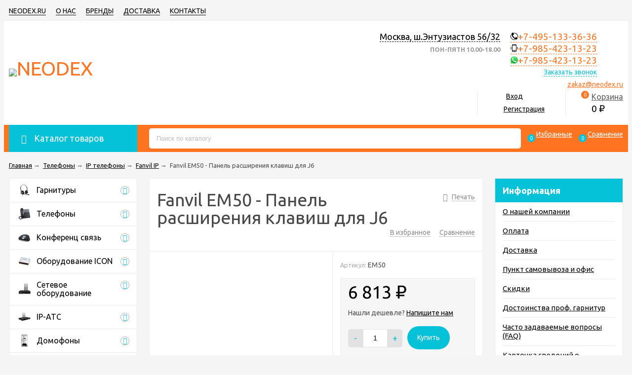

--- FILE ---
content_type: text/html; charset=utf-8
request_url: https://neodex.ru/telefony/ip-telefony/fanvil/fanvil-em50-panel-rasshireniya-klavish-dlya-j6/
body_size: 218094
content:
<!DOCTYPE html><html lang="ru"><head prefix="og: http://ogp.me/ns# product: http://ogp.me/ns/product#"><meta http-equiv="Content-Type" content="text/html; charset=utf-8"/><meta name="viewport" content="width=device-width, initial-scale=1" /><meta http-equiv="X-UA-Compatible" content="IE=edge"><title>Fanvil EM50 - Панель расширения клавиш для J6</title><meta name="Keywords" content="Fanvil-EM50" /><meta name="Description" content="Fanvil EM50 - это модуль расширения для телефона Fanvil J6 с поддержкой подключения 5 панелей одновременно (300 клавиш DSS). ЖК-экран: Цветной экран с диагональю 4,3 дюйма (272*480). " /><meta name="yandex-verification" content="668c79b9b1673b63" /><link rel="shortcut icon" href="/favicon.ico"/><!-- rss --><link rel="alternate" type="application/rss+xml" title="NEODEX" href="https://neodex.ru/novosti/rss/"><!-- css --><link href="/wa-data/public/site/themes/unishop/vendor.min.css?v1.6.6.174" rel="stylesheet"/><style>
.bs-color,.bs-color>a,.bs-color>a:hover,.bx-next,.bx-next:hover,.bx-prev,.bx-prev:hover,.carusel_more,.categories-item_subs>li:after,.categories-item_subs li:before,.category-subcat_item:after,.owl-next,.owl-next:hover,.owl-prev,.owl-prev:hover,.star,.star-empty,.star-half,.star-hover,a.bs-color:hover,ul.menu-v>li ul li:before{color:#ff7420}.bg-bs-color.header-nav-block-outer{background:#ff7420}.call-b-header{background:#ff7420!important}.bg-bs-color,.bx-pager-item>a.active,.owl-dot.active>span,input[type=button].bg-bs-color,input[type=submit].bg-bs-color{background:#ff7420}.button-link,.category-views__el.selected,.checkout-options li.selected h3,.comments ul ul:before,.filter-item_title:after,.inline-link,.jq-checkbox.checked:before,.jq-radio.checked:before,.jq-selectbox,.jq-selectbox__dropdown li:hover,.link.selected,.link:hover,.reviews-branch .reviews-branch .review:before,.sd-color,.sd-color>a,.sd-color>a:hover,.select-list,.select-list a,.select-list li.selected,.select-list li.selected a,.selected>a,.sidebar-cats_el a:hover,.sidebar-cats li.selected>a,a.filter-opt-color:before,a.inline-link,a.sd-color:hover,a.selected,a:hover,button.button-link,input[type=button].button-link,input[type=submit].button-link{color:#06c2d9}.bg-sd-color,.button,.button.disabled:hover,.compare-diff-all li.selected,.filters .ui-state-default,.filters .ui-state-hover,.filters .ui-widget-content .ui-state-default,.filters .ui-widget-content .ui-state-hover,.filters .ui-widget-header,button,button.disabled:hover,input[type=button],input[type=button].disabled:hover,input[type=submit],input[type=submit].disabled:hover{background:#06c2d9}.call-b-input input[type=submit]{background:#06c2d9!important}.br-sd-color,.product_image-preview.selected{border-color:#06c2d9}.br-bs-color,.bx-pager-item>a,.owl-dot>span,.product-tile_action .pr-action.active,.tags.cloud a,.tags.tile a{border-color:#ff7420}.br-top-bs-color,ul.br-top-bs-color{border-top-color:#ff7420}.br-top-sd-color,ul.br-top-sd-color{border-top-color:#06c2d9!important}.jq-selectbox,input[type=email],input[type=number],input[type=password],input[type=search],input[type=text],select,textarea{border:1px solid #d1d1d1}.cart-coupon-form input,.select-list{border:1px solid #06c2d9}.jq-selectbox.disabled,.select-list.disabled,input[type=email]:disabled,input[type=number]:disabled,input[type=password]:disabled,input[type=search]:disabled,input[type=text]:disabled,select:disabled,textarea:disabled{border:1px solid #c9c9c9;background:#f5f5f5;color:#c9c9c9}.jq-selectbox__trigger-arrow{border-top:5px solid #06c2d9;border-right:5px solid transparent;border-left:5px solid transparent}.jq-selectbox__dropdown,.select-list__items{border:1px solid #06c2d9}.select-list .select-list_toggle a{border-right:1px solid #06c2d9}.header_nav-sub>ul:before{border-bottom:5px solid #ff7420}input[type=button].bg-bs-color:hover,input[type=submit].bg-bs-color:hover{background:#ff7420}.link-btn,.pagination li.selected{border-color:#06c2d9}.link-btn{color:#06c2d9}.action-msg:after,.drop-down-wrap:after{border:5px solid transparent;border-bottom:5px solid #06c2d9}.add-to-compare.active,.add-to-favorite.active{color:#ff7420!important}.tabs_el.selected{border-top-color:#06c2d9}.review-form-fields .wa-auth-adapters{background:none;border-top:none;border-left:none;border-right:none}.step-header.upcoming,.step-header.upcoming:hover{color:#d6d6d6}.step-header.current{color:#06c2d9}.step-header.is-done,.step-header.is-done:hover{color:#fff;background:#06c2d9}.step-header,.step-header.current{border-color:#06c2d9;background:#fff}.storequickorder-button{color:#ff7420!important;border-color:#ff7420!important}
</style><style>
fieldset{border:1px solid #bbb;padding:10px;position:relative;background:#e9e9e9;margin-bottom:10px}fieldset p input[type=text],fieldset p label{width:98%}fieldset p select{width:99%}blockquote{padding:15px 20px;margin:15px 0;line-height:20px;font-size:13px}img{max-width:100%}blockquote cite{font-size:.9em}hr{background-color:rgba(0,0,0,.15);height:1px;border:0}input::-webkit-input-placeholder{color:#bbb}input:-moz-placeholder,input::-moz-placeholder{color:#bbb}input:-ms-input-placeholder{color:#bbb}.inline{display:inline!important}.small{font-size:.9em}.large{font-size:1.1em}.bold{font-weight:700}.strike{text-decoration:line-through}.hint{color:#aaa;font-size:.9em}.gray,.gray .dropdown ul,.gray:visited,.gray a,.gray a:visited,.hint:visited,.hint a,.hint a:visited{color:#888}.align-left{text-align:left}.clear-left{clear:left}.clear-right{clear:right}.clear-both{clear:both}.nowrap{white-space:nowrap}.uppercase{text-transform:uppercase}.shadow{box-shadow:0 0 10px rgba(0,0,0,.3)}ul.menu-v{margin:0;padding:0;font-size:15px}ul.menu-v>li{list-style:none;padding:10px 0;margin:0 15px;border-bottom:1px solid #ebebeb;line-height:18px}ul.menu-v>li:last-child{border-bottom:none}ul.menu-v>li ul{margin:0 0 0 20px;padding:0;font-size:13px;line-height:15px}ul.menu-v>li ul li{list-style:none;margin:10px 0 0;position:relative}ul.menu-v>li ul li:before{content:"•";position:absolute;font-size:20px;top:0;left:-15px}ul.menu-h{margin:0;padding:0}ul.menu-h li{list-style:none;padding:0 10px 0 0;line-height:1.3em}ul.menu-h li,ul.menu-h li a{display:inline-block;display:block\9;float:left\9}ul.menu-h li a{padding:13px 16px;text-decoration:none}ul.tree{list-style:none;padding:0;margin:0}ul.tree li{border:none}ul.tree li a{display:block;text-decoration:none}ul.tree li.selected a{background:transparent}ul.tree ul{padding-left:20px;list-style:none}ul.tree ul a{padding:3px 6px;font-size:90%}.paging-nav{text-align:center}.paging-nav ul li{display:inline-block;list-style:none;margin-right:10px}.paging-nav ul li a{padding:8px 10px}.paging-nav ul li.selected a{background:#eee}.wa-auth-adapters{padding:15px;margin:0 0 15px;line-height:24px}.wa-auth-adapters ul{padding:0;min-height:16px;margin:0}.wa-auth-adapters ul li{list-style:none;display:inline-block;padding:0 15px 0 0}.wa-auth-adapters ul li a{text-decoration:underline;padding:0}.wa-auth-adapters ul li a img,.wa-auth-adapters ul li span img{position:relative;top:4px;margin-right:3px}.wa-auth-adapters p{color:#888;margin:10px 0 0;line-height:18px}.wa-auth-adapters.wa-connect{margin-top:20px}.wa-form{max-width:400px}.wa-form .wa-field{margin:0 0 15px;clear:none!important}.wa-form .wa-field.wa-separator{height:10px}.wa-form .wa-field .wa-value input.wa-error{border:1px solid red}.wa-form .wa-field .wa-value .wa-error-msg{font-size:12px;color:red;display:block;font-style:normal;line-height:14px}.wa-form .wa-field .wa-value input.wa-captcha-input{width:100px;min-width:0}.wa-form .wa-field .wa-value .wa-captcha img{margin-left:0}.wa-form .wa-field .wa-value.wa-submit{margin:25px 0 0}.wa-form .wa-field .wa-value p label{margin:0 20px 0 0}.wa-form .wa-field .wa-value p span{color:#777;font-size:.9em;display:block}.wa-form .wa-field .wa-value p i.icon16{float:left;left:-20px;margin-top:2px;position:absolute}.wa-form .wa-field .wa-value p input{display:block;margin-bottom:2px}.wa-form .wa-field .wa-value p input[type=checkbox],.wa-form .wa-field .wa-value p input[type=radio]{display:inline}.wa-form .wa-field.wa-required .wa-name:after,.wa-form .wa-field .wa-value p .field.wa-required span:after{content:" *";color:#faa}.wa-signup-form .wa-form .wa-field.wa-field-email{margin-top:20px}.wa-signup-form .wa-form .wa-field.wa-field-email .wa-value input{min-width:240px}.wa-field-birthday .jq-selectbox,.wa-field-birthday input[type=text],.wa-field-birthday select{width:120px;margin:0 20px 0 0;vertical-align:top}.wa-field-birthday input[type=text]{border-radius:10px}.wa-captcha{padding:7px 0 10px}.wa-captcha p{margin:0}.wa-captcha strong{font-size:1.2em;display:inline-block;vertical-align:top}.wa-captcha p img{display:inline-block!important;margin-right:5px}.wa-captcha .wa-captcha-refresh{font-size:.8em;text-decoration:underline;color:#aaa}input[type=text].wa-captcha-input{width:auto;vertical-align:top;display:inline!important}.wa-captcha .errormsg{display:inline-block;margin-left:10px}input.error,textarea.error{border:1px solid red}.errormsg{color:red;display:block}.row{border-top:1px solid #ebebeb;padding:20px 0;white-space:nowrap;word-spacing:0;font-size:0}.row *{font-size:14px;word-spacing:normal;white-space:normal}.row.no-border{border:none}.col{display:inline-block;vertical-align:top}.col.w1{width:6%}.col.w2{width:12%}.col.w3{width:18%}.col.w4{width:24%}.col.w5{width:30%}.col.w6{width:36%}.col.w7{width:42%}.col.w8{width:48%}.col.w9{width:54%}.col.w10{width:60%}.col.w11{width:66%}.col.w12{width:72%}.col.w13{width:78%}.col.w14{width:84%}.col.w15{width:90%}.col.w16{width:96%}table{border-collapse:collapse;border-spacing:0}table td,table th{padding:10px;border:1px solid #ebebeb}table.not-bordered td{border:none}table.lined{margin-top:25px;width:100%;border-spacing:0;border-collapse:collapse}table.lined th{padding-left:7px;padding-right:7px}table.lined td{padding:15px 7px;border-bottom:1px solid #ddd}table.lined td.min-width{width:1%}table.lined td p{margin:0}table.lined td input.numerical{width:50px;margin-right:5px;text-align:right}table.lined tr.no-border td{border:none}table.lined tr.thin td{padding-top:13px;padding-bottom:0}table.lined tr.service td{padding-top:5px;padding-bottom:5px;padding-left:25px;font-size:.8em;color:#555}.nav-negative{display:none;padding-left:0;margin:-1px 0 0;border-bottom:1px solid #777;background:#888}.nav-negative li{list-style:none;display:block;border-top:1px solid #777}.nav-negative li a{font-size:1.2em;text-decoration:none;color:#ddd!important;display:block;padding:15px 26px 15px 16px}.nav-negative li.selected a{color:#fff!important;text-shadow:0 1px 0 #000;background:transparent;font-weight:700}.nav-negative.auth li{background:#666}.nav-negative.search{padding:0;background:#fff;height:52px}.nav-negative.search .search-wrapper{height:52px;border-radius:0;border:none}.nav-negative.search input{height:52px;font-size:1.3em;padding-left:5px;margin-top:4px;padding-right:52px}.nav-negative.search button{background-size:24px 24px;height:52px;width:52px;background-position:3px 15px}i.icon16{background-repeat:no-repeat;height:16px;width:16px;display:inline-block;text-indent:-9999px;text-decoration:none!important;background-image:url(/wa-data/public/site/themes/unishop/img/icons.png);background-size:260px 160px}.icon16.rss{background-position:-16px 0}.icon16.facebook{background-position:-32px 0}.icon16.twitter{background-position:-48px 0}.icon16.vk{background-position:-64px 0}.icon16.gplus{background-position:-80px 0}.icon16.pinterest{background-position:-96px 0}.icon16.youtube{background-position:-112px 0}.icon16.instagram{background-position:-128px 0}.icon16.userpic20{background-position:-2px -2px;border-radius:50%;background-size:20px 20px}.icon16.color{border-radius:50%;border:1px solid rgba(0,0,0,.2);background-image:none;margin:-3px 5px 0 0}.icon16.like{background-position:0 -16px;margin-top:0}.icon16.remove{background-position:-96px -16px}.icon16.saved{background-position:-112px -16px}.icon16.stock-red{background-position:-128px -16px}.icon16.stock-yellow{background-position:-144px -16px}.icon16.stock-green{background-position:-160px -16px}.icon16.stock-transparent{background-position:-176px -16px}.icon16.checkmark{background-position:-192px -16px}.icon16.compare{background-position:-208px -16px}.icon16.compare.active{background-position:-224px -16px}.icon16.uarr{background:url(/wa-data/public/site/themes/unishop/img/uarr.png);background-position:0 0;background-size:16px 16px}.icon16.loading{background-image:url(/wa-data/public/site/themes/unishop/img/loading16.gif);background-position:0 0;background-size:16px 16px}.icon24.loading{background-size:24px 24px;height:24px;width:24px}.icon24.loading,.icon32.loading{background-image:url(/wa-data/public/site/themes/unishop/img/loading.gif);display:inline-block}.icon32.loading{background-size:32px 32px;height:32px;width:32px}i.icon10{background-repeat:no-repeat;height:10px;width:10px;display:inline-block;text-indent:-9999px;background-image:url(/wa-data/public/site/themes/unishop/img/icons.png);background-size:260px 160px}* i.icon10,i.icon10{text-decoration:none!important}* i.icon10{vertical-align:middle}.icon10.darr{background-image:url(/wa-data/public/site/themes/unishop/img/darr.png);background-size:16px 16px}i.icon24{background-repeat:no-repeat;height:24px;width:24px;display:inline-block;text-indent:-9999px;background-image:url(/wa-data/public/site/themes/unishop/img/icons.png);background-size:260px 160px}* i.icon16,i.icon24{text-decoration:none!important}* i.icon16{vertical-align:middle}.icon24.rss{background-position:0 -50px}.icon24.facebook{background-position:-24px -50px}.icon24.twitter{background-position:-48px -50px}.icon24.vk{background-position:-72px -50px}.icon24.instagram{background-position:-96px -50px}.icon24.youtube{background-position:-120px -50px}.icon24.pinterest{background-position:-144px -50px}.icon24.gplus{background-position:-168px -50px}body{font:14px/24px Ubuntu,sans-serif;background-color:#f5f5f6;color:#4d4d4d;min-width:320px}body.bg-grey{background-color:#ebebeb}p{margin:0 0 15px}.h1,.h2,.h3,.h4,.h5,.h6,h1,h2,h3,h4,h5,h6{color:#484848;margin:20px 0}.h1,h1{font-size:36px;line-height:36px}.h1,.h2,h1,h2{font-weight:400}.h2,h2{font-size:28px;line-height:28px}.h3,h3{font-size:24px;line-height:24px;font-weight:400}.h4,h4{font-size:20px;line-height:20px}.h5,h5{font-size:16px;line-height:16px}.h6,h6{font-size:14px;line-height:14px}.h1:first-child,.h2:first-child,.h3:first-child,.h4:first-child,.h5:first-child,.h6:first-child,h1:first-child,h2:first-child,h3:first-child,h4:first-child,h5:first-child,h6:first-child{margin-top:0}.content-block .h1:last-child,.content-block .h2:last-child,.content-block .h3:last-child,.content-block .h4:last-child,.content-block .h5:last-child,.content-block .h6:last-child,.content-block h1:last-child,.content-block h2:last-child,.content-block h3:last-child,.content-block h4:last-child,.content-block h5:last-child,.content-block h6:last-child{margin-bottom:0}.link,a{color:#000;text-decoration:underline;cursor:pointer}.link-half,a.link-half{text-decoration:none;border-bottom:1px dashed;cursor:pointer}.inline-link,.link-half--act,a.inline-link,a.link-half--act{border-bottom:1px dotted;cursor:pointer;text-decoration:none}.link-btn,.link.selected,.link.selected:hover,.link:hover,a.selected,a.selected:hover,a:hover{text-decoration:none}.link-btn{height:37px;line-height:37px;padding:0 10px;border-radius:10px;border-width:1px;border-style:solid;display:inline-block;cursor:pointer}.no-underline{text-decoration:none}.jq-selectbox,.select-list,input[type=email],input[type=number],input[type=password],input[type=search],input[type=text],select,textarea{padding:0 10px;width:100%;box-sizing:border-box;border-radius:10px;outline:none;display:inline-block;height:37px;line-height:37px}textarea{height:90px;line-height:20px;border-radius:10px;padding:8px 10px}.jq-selectbox select{display:none}.select-list{position:relative}.select-list__items{display:none;position:absolute;background:#fff}.select-list__items,.select-list__items li{margin:0;padding:0;list-style:none}.select-list a{text-decoration:none}.select-list_toggle{position:relative;padding:0 17px 0 0;cursor:pointer}.button,.button-link,button,input[type=button],input[type=submit]{height:37px;line-height:37px;padding:0 20px;outline:none;cursor:pointer;box-sizing:border-box;white-space:nowrap;border-radius:10px;display:inline-block;text-decoration:none;border:none}.button,button,input[type=button],input[type=submit]{color:#fff}.button:hover,button:hover,input[type=button]:hover,input[type=submit]:hover{box-shadow:inset 0 0 100px 100px rgba(0,0,0,.1)}.button-link{background:#fff;border:1px solid}.button.disabled,button.disabled,button[disabled],input[type=button].disabled,input[type=button][disabled],input[type=submit].disabled,input[type=submit][disabled]{cursor:default;opacity:.5}.jq-selectbox,select{border-radius:10px;outline:none;padding:0 10px;cursor:pointer;background:#fff}.jq-selectbox.sm,select.sm{height:20px;line-height:18px;background:none;padding:0 7px;width:auto}.jq-selectbox.md,select.md{height:32px;line-height:30px}.jq-selectbox__select{padding:0 15px 0 0;white-space:nowrap;overflow:hidden}.jq-selectbox__trigger{position:absolute;top:0;right:0;width:15px;height:100%}.jq-selectbox__trigger-arrow{position:absolute;top:50%;margin:-2px 0 0;right:0;width:0;height:0}.sort-asc,.sort-desc{font-style:normal}.sort-desc:after{content:"↑"}.sort-asc:after{content:"↓"}.select-list .select-list_toggle a{display:inline-block;padding-right:10px}.jq-selectbox__dropdown,.select-list__items{left:0;min-width:100%;overflow:hidden;margin:2px 0 0;box-shadow:0 1px 1px rgba(0,0,0,.2);border-radius:5px;background:#fff;z-index:11}.select-list__items{white-space:nowrap;overflow:hidden}.select-list__items li{padding:0 10px}.select-list__items li a{position:relative;display:inline-block;padding:0 15px 0 0}.jq-selectbox__dropdown ul{list-style:none;margin:0;padding:0 10px;color:#000;white-space:nowrap}.select-str .jq-selectbox__dropdown ul,select.select-str .jq-selectbox__dropdown ul{padding:0 3px}.jq-checkbox,.jq-radio{width:13px;height:13px;border:1px solid #d6d1d1;background:#fff;vertical-align:middle;margin:0 8px 1px 0;cursor:pointer;border-radius:2px}.jq-checkbox.disabled,.jq-radio.disabled{opacity:.5}.jq-checkbox input,.jq-radio input{opacity:0}.jq-radio{border-radius:50%;width:15px;height:15px}.jq-checkbox.checked:before,.jq-radio.checked:before{position:absolute;font:normal normal normal 14px/1 FontAwesome;font-size:13px}.jq-checkbox.checked:before{font-size:11px;content:"\f00c";top:0;left:0;height:13px;line-height:13px;text-align:center;width:13px}.jq-radio.checked:before{content:"\f111";font-size:7px;top:0;left:0;height:15px;line-height:15px;text-align:center;width:15px}.jq-checkbox{margin-left:2px}label{cursor:pointer}iframe{border:none}.fa{vertical-align:middle}.l-wrapper{margin:0 auto;max-width:1400px;min-width:300px;padding:0 10px}.with-left-sidebar .l-wrapper{padding:0}.margin-bottom{margin-bottom:24px}.margin-bottom:last-child{margin-bottom:0}.wrapper-justify{text-align:justify;line-height:0}.wrapper-justify *{line-height:24px}.wrapper-justify:after{content:"";position:relative;display:inline-block;zoom:1;width:100%;height:0}.ul-block,.ul-block>li{margin:0;padding:0;list-style:none}.wrap-white{background:#fff;padding:24px;margin:0 0 24px}.float-left{float:left}.float-right{float:right}.clearfix:after{clear:both}.clearfix:after,.clearfix:before{content:"";display:table}.clear,.clear-both{clear:both}.align-center{text-align:center}.align-right{text-align:right}.hide{display:none}.display-table{display:table;width:100%}.price{font-size:24px;color:#000}.old-price{font-size:16px;color:#666;text-decoration:line-through}.comments ul ul:before,.filter-opt-color .jq-checkbox.checked:before,.filter-opt-color .jq-radio.checked:before,.icon-after:after,.icon-before:before,.owl-next:after,.owl-prev:after,.reviews-branch .reviews-branch .review:before,.star,.star-empty,.star-half,.star-hover{font:normal normal normal 16px/1 FontAwesome;vertical-align:middle}.link-action-icon{color:#8e8e8e;margin:0 0 0 18px;position:relative;display:inline-block;border-bottom:1px dotted;text-decoration:none;line-height:15px;cursor:pointer}.link-action-icon:hover{color:#616161}.link-action-icon:before{font-size:16px;position:absolute;left:-18px}.star-empty.icon10,.star-half.icon10,.star-hover.icon10,.star.icon10{font-size:14px;text-indent:0;width:12px;height:14px;background:none;margin:0 1px}.star-empty.icon16,.star-half.icon16,.star-hover.icon16,.star.icon16{font-size:22px;text-indent:0;width:20px;height:22px;background:none;margin:0 2px}.star-hover:before,.star:before{content:"\f005"}.star-empty:before{content:"\f006"}.star-half:before{content:"\f123"}.drop-down-wrap{background:#fff;color:#4d4d4d;box-shadow:0 2px 10px rgba(0,0,0,.2);margin:23px 0 0;position:relative;border:1px solid #ebebeb;border-top-width:3px}.drop-down-wrap:after{content:"";position:absolute;top:-13px;left:70px}.header_menu,.header_top,.header_top .float-right{line-height:28px}.header_top{background:#f5f5f6;border-bottom:1px solid #ebebeb}.bg-grey .header_top{background:#ebebeb}@media print{.header_top{display:none}}.header_menu{margin:0 250px 0 0}.header_currency,.header_lang{margin:0 0 0 30px;display:inline-block;vertical-align:middle}.header_lang-el{margin:0 0 0 3px}.header_lang-el:first-child{margin:0}.header_currency{position:relative;padding-right:15px}.header_menu-btn{display:none;cursor:pointer;vertical-align:middle}.header_menu-btn:before{font-size:30px;content:"\f0c9"}.header_menu-btn.show:before{content:"\f00d"}.header_currency-ttl,.header_lang-ttl{margin:0 5px 0 0;display:inline-block}.header_currency select{margin:0 0 0 5px}.header{background:#fff;padding:10px 0;text-align:right}.header_left{display:table-cell;vertical-align:middle;width:15%;text-align:left}.header_logo,a.header_logo{display:block;line-height:0;text-decoration:none;font-size:40px}.footer_logo img,.header_logo img{max-width:221px}.header_right{display:table-cell;vertical-align:middle;width:82%;text-align:right;padding:10px 0}.header_nav{white-space:nowrap;word-spacing:0;font-size:0}.header_nav-sub>ul,.header_nav-sub>ul>li,.header_nav>ul,.header_nav>ul>li{list-style:none;padding:0;margin:0}.header_nav>ul>li{display:inline-block;margin:0 20px 0 0;position:relative;font-size:14px}.header_nav>ul>li>.link,.header_nav>ul>li>a{text-decoration:none;border-bottom:1px solid}.header_nav>ul>li.hide{display:none}.header_nav-sub{position:absolute;display:none;width:200px;left:50%;margin:0 0 0 -100px;z-index:110}.header_nav>ul>li:last-child .header_nav-sub{left:auto;right:0;margin:0}.header_nav-sub>ul{background:#fff;text-align:left;border-top-style:solid;border-top-width:3px;margin:5px 0 0;font-size:14px;position:relative;white-space:normal;line-height:15px;box-shadow:0 1px 1px rgba(0,0,0,.2)}.header_nav-sub>ul:before{border-right:5px solid transparent;border-left:5px solid transparent;content:"";position:absolute;top:-8px;left:50%;margin:0 0 0 -3px}.header_nav>ul>li:last-child .header_nav-sub>ul:before{right:30px;left:auto}.header_nav-sub>ul>li{padding:8px;border-bottom:1px solid #ebebeb}.header_nav-sub>ul>li:last-child{border-bottom:none}.header_nav-sub>ul>li a{text-decoration:none}.header_nav-sub .header_nav-sub,.nav-caret{display:none}@media (max-width:700px){.header_menu-btn{display:inline-block}.header_nav{display:none}.header_nav.show{display:block}.header_nav>ul>li,.header_nav>ul>li.hide{display:block;padding:0 10px;margin:0;border-bottom:1px solid #ebebeb;position:relative}.header_nav>ul>li>a{border-bottom:none;display:block;height:29px;margin:0 30px 0 0}.header_nav>ul>li.header_nav-else{display:none}.top-nav-info.show{display:block}.header_menu{margin:0!important}.header_nav{margin:0 -10px;background:#fff;border-bottom:1px solid #ebebeb}.nav-caret{position:absolute;right:10px;top:0;display:block}.nav-caret:before{content:"\f0fe";font-size:29px;color:#ebebed}.nav-caret.open:before{content:"\f146"}.cat-menu__el.open>.cat-submenu-wrap,.header_nav>ul>li.open .header_nav-sub{display:block}.header_nav-sub{position:static;margin:0 0 0 20px;width:auto}.header_nav-sub .br-top-bs-color{border:none}.header_nav-sub>ul{box-shadow:none;margin:0}.header_nav-sub>ul:before{display:none}.header_nav-sub>ul>li{border-bottom:none}}.header_cart{display:inline-block;vertical-align:middle;padding:0 0 0 4%;position:relative;text-align:left;z-index:10}.header_cart a{text-decoration:none;font-size:16px}.header_cart-icon{position:relative}.header_cart-content,.header_cart-icon{display:inline-block;vertical-align:top}.header_cart-content{margin:0 0 0 10px}.header_cart-icon .icon{font-size:49px}.header_cart-content{text-align:left}.header_cart-content .link,.header_cart a{color:#5d5d5d}.header_cart-total{font-size:19px;color:#000}.cart-popup{position:absolute;top:47px;width:300px;right:0;z-index:21;display:none}.header_cart:hover .cart-popup{display:block}.cart-popup a{text-decoration:underline}.cart-popup .button{color:#fff;text-decoration:none}.header_auth{display:inline-block;vertical-align:middle;padding:0 4%;text-align:left;border-right:1px solid #ebebeb;border-left:1px solid #ebebeb}.header_auth-logout .icon{margin:0 3px 0 0}@media print{.header_auth{display:none}}.header_auth-icon{display:inline-block;vertical-align:top}.header_auth-icon .icon{font-size:42px;margin:6px 10px 0 0}.header_auth-content{display:inline-block;vertical-align:top;max-width:160px}.header_cart-content,.header_cart-content a{color:#5d5d5d}.header_auth-icon .userpic{height:50px;width:50px;vertical-align:middle;margin:0 10px 0 0;border:1px solid #ebebeb}.header_address,.header_contacts{display:inline-block;vertical-align:top}.header_contacts{width:175px;margin:0 5% 0 2%}.header_address{width:24%}.header_phone{font-size:19px}.header_hours{color:#9e9e9e;font-size:13px}.header_address{text-align:right}.header_address-text{font-size:18px}.header_auth-sign .icon{margin:0 5px 0 0}@media (max-width:1200px){.header_cart{padding-left:3%}.header_auth{padding-left:2%;padding-right:2%}.header_contacts{margin-left:2%;margin-right:2%}}@media (max-width:1100px){.header_cart{padding-left:2%}.header_address-text,.header_phone{font-size:16px}.header_contacts{width:140px}}@media (max-width:1024px){.header_auth-icon .icon,.header_auth-icon .userpic{display:none}}@media (max-width:950px){.header_right{width:80%}.header_auth{padding-right:0;border-right:0}.header_auth-content{max-width:140px}.header_cart{display:none}.header_address{width:40%}.footer_logo img,.header_logo img{max-width:185px}}@media screen and (max-width:750px){.header_address{display:none}.header_auth-content{max-width:160px}}@media (max-width:550px){.header{text-align:center}.header_left,.header_right{display:block;width:100%;text-align:center;padding:0}.header_left{margin:0 0 10px}.header_auth,.header_contacts{display:block;margin:0;border:none;text-align:center;width:auto}.header_auth-logout,.header_auth-sign,.header_callback,.header_phone{display:inline-block;margin:0 10px}}.header-nav-block-outer{margin:0 0 15px}@media print{.header-nav-block-outer{display:none}}.header-nav-block-outer .drop-down-wrap{margin:0}.header-nav-block{position:relative}.header-nav-custom-pr{display:table-cell}.custom-pr,.header-nav-custom-pr{white-space:nowrap;vertical-align:middle}.custom-pr{line-height:14px;position:relative;height:32px;padding:0 0 0 24px;display:inline-block}.custom-pr a{display:block;white-space:nowrap}.preview-cart.custom-pr{display:none}.action-msg-wrap{position:absolute;top:100%;width:180px;right:50%;margin:11px -100px 0 0;display:none;white-space:normal;z-index:20}.header_cart .action-msg-wrap{margin-top:21px}.custom-pr.active .action-msg-wrap,.header_cart.active .action-msg-wrap{display:block}.action-msg-wrap--cart{right:0;margin-right:-10px;line-height:14px}.action-msg{padding:15px;text-align:center;background:#fff;border-top-width:3px;border-top-style:solid;position:relative}.action-msg:after{content:"";position:absolute;left:50%;top:-11px;margin:0 0 0 -2px}.custom-pr a{text-decoration:none}.custom-pr:last-child{margin-left:0}.custom-pr_icon{display:inline-block;margin:0 7px 0 0;position:relative;vertical-align:middle}.custom-pr_icon .icon{font-size:31px}.preview-cart .custom-pr_icon .icon{font-size:37px}.custom-pr_content{display:inline-block;vertical-align:middle}.custom-pr_title{margin:0 0 3px;color:#fff}.custom-pr_total{color:#fff;margin:2px 0 0}a:hover .custom-pr_title{color:#fff}.custom-pr_total{font-weight:700}.header-nav-categories{display:table-cell;padding:0 24px 0 0;white-space:nowrap;vertical-align:middle;z-index:101}.header-nav-categories *{white-space:normal}.header-nav-categories{position:relative}.header-nav-categories-btn{display:inline-block;line-height:55px;height:55px;padding:0 25px;font-size:18px;cursor:pointer;color:#fff;white-space:nowrap;width:210px}.header-nav-categories-btn:before{content:"\f0c9";margin:0 15px 0 0;font-size:18px}.header-nav-categories_wrap{position:absolute;z-index:100;top:100%;left:10px;display:none}.mainpage-sidebar{margin-top:9px;margin-bottom:24px}.left-sidebar .header-nav-categories_wrap{position:relative;left:0;margin:-24px 0 0}.left-sidebar .drop-down-wrap{margin-top:0}.header-nav-categories_wrap.desktop-show,.header-nav-categories_wrap.show{display:block}.header-nav-categories_wrap .drop-down-wrap{border:none}.header-nav-categories_wrap.desktop-show .drop-down-wrap{box-shadow:none}.header-nav-categories_wrap.desktop-show .cat-menu:hover{box-shadow:0 2px 10px rgba(0,0,0,.2)}.header-nav-categories_wrap .drop-down-wrap:after{display:none;border-bottom-color:#fff;top:-10px;left:125px}.cat-menu{width:258px;line-height:18px;background:#fff;border:1px solid #ebebeb;border-top:none}.cat-menu__el{border-bottom:1px solid #ebebeb}.cat-menu__el:hover,.subcat-menu__el:hover{background:#f9f9f9}.cat-menu__el:hover>.cat-menu__el-caret,.subcat-menu__el:hover>.cat-menu__el-caret{color:#06c2d9}.cat-menu__el.position-relative{position:relative}.cat-menu__el:last-child{border-bottom:none}.cat-menu__el-link{font-size:16px;cursor:pointer;margin:0 15px 0 0}.subcat-menu__el.position-relative{position:relative}.cat-menu__el-link,.subcat-menu__el>a{text-decoration:none;display:block;padding:0 0 0 15px;margin:0 15px 0 0}.subcat-menu__el>a{padding:10px 0 10px 15px}.has-subs.subcat-menu__el>a,.has-subs>.cat-menu__el-link{margin:0 40px 0 0}.cat-menu__el,.cat-menu__el a{text-decoration:none}.cat-menu__el-caret{float:right;font-size:15px;cursor:pointer;color:#ebebed;width:40px;height:48px;text-align:center;line-height:50px;margin:0 0 0 -40px}.cat-menu__el-caret:after{content:"\f105"}.has-subs .has-subs .cat-menu__el-caret{height:38px;line-height:38px}.subcat-disclosed__el .cat-menu__el-caret{display:none}.subcat-disclosed__el-name{width:100%}.subcat-disclosed__el-img{height:150px;line-height:150px;margin:10px;display:block}.subcat-disclosed__el-img img{max-width:100%;max-height:100%;vertical-align:middle}.subcat-disclosed__el-icon{float:left;margin:10px 10px 0 0;width:30px}.subcat-disclosed__el-icon~.subcat-disclosed__subs{margin:10px 0 0 45px}.subcat-disclosed__el-icon img{max-width:100%}.subcat-menu{vertical-align:top;width:260px;box-sizing:border-box;position:absolute;left:258px;top:0;display:none;min-height:100%;background:#fff;border-left:1px solid #ebebeb}.left-sidebar .subcat-menu,.position-relative .subcat-menu{padding:0}.subcat-menu{box-shadow:2px 2px 7px rgba(0,0,0,.2)}.subcat-menu .subcat-menu{left:258px}.catmenu-el_banner,.subcat-menu_banner{background-repeat:no-repeat;background-size:cover;background-position:50%}.catmenu-el_banner{position:absolute;right:0;height:100%;width:259px;margin:0 0 0 250px;top:0;display:none}.subcat-menu--disclosed{padding:0;font-size:0}.subcat_cols{padding:15px}.subcat_col{padding:0 10px;display:inline-block;white-space:normal;vertical-align:top;box-sizing:border-box;font-size:14px}.subcat-menu--disclosed.cols-4{width:800px}.subcat-menu--disclosed.cols-4 .subcat_col{width:25%}@media (max-width:1050px){.subcat-menu--disclosed.cols-4{width:700px}.subcat-menu--disclosed.cols-4 .subcat_col{width:33%}}.subcat-menu--disclosed.cols-3{width:700px}.subcat-menu--disclosed.cols-3 .subcat_col{width:33%}@media (max-width:1000px){.subcat-menu--disclosed.cols-3,.subcat-menu--disclosed.cols-4{width:500px}.subcat-menu--disclosed.cols-3 .subcat_col,.subcat-menu--disclosed.cols-4 .subcat_col{width:50%}}.subcat-menu--disclosed.cols-2{width:500px}.subcat-menu--disclosed.cols-2 .subcat_col{width:50%}.subcat-menu--disclosed.cols-1{width:280px}.subcat-menu--disclosed.cols-1 .subcat_col{width:100%}.subcat-disclosed__el{margin:0 0 20px;overflow:hidden}.subcat-disclosed__el:last-child{border-bottom:none;margin:0;padding:0}.subcat-disclosed__el-name{font-weight:700;line-height:14px;margin:0 0 5px}.subcat-disclosed__subs{margin:10px 0}.subcat-disclosed__sub{position:relative;margin:10px 0 10px 10px}.categories-item_subs li:before,.subcat-disclosed__sub:before{content:"•";position:absolute;left:-15px;top:1px;color:#ebebed;font-size:15px}.subcat-menu_banner{height:200px;width:100%;display:block;position:absolute;bottom:0;right:0}.subcat-menu--disclosed.padding-bottom{padding-bottom:200px}.cat-menu__el-icon{width:30px;height:30px;text-align:center;padding:0 10px 0 0}.cat-menu__el-icon,.cat-menu__el-title{display:table-cell;vertical-align:middle}.cat-menu__el-title{padding:15px 0}.cat-menu__el-title--else{font-weight:700}.cat-menu__el-icon img{max-width:25px;max-height:30px;vertical-align:middle}.header-nav-search{display:table-cell;width:100%;vertical-align:middle}.header-nav-search_btn-show{display:none;cursor:pointer}.header-nav-search_btn-show:before{content:"\f002";font-size:30px}.header-nav-search_btn-show.active:before{content:"\f00d"}input.header-nav-search-input{height:41px;line-height:41px;padding:0 50px 0 15px;position:relative;border:none;border-radius:5px}.auto-search{background:#fff;color:#4d4d4d;border-top-style:solid;border-top-width:3px;box-shadow:0 1px 1px rgba(0,0,0,.2);margin:4px 0 0}.auto-search-all{padding:0 15px 15px}.auto-search .link,.auto-search .link:hover,.auto-search a,.auto-search a:hover{color:#000}.search-auto-result{position:absolute;z-index:100;width:100%}.search-input{position:relative}.search-input .btn{position:absolute;right:9px;top:5px;font-size:29px;cursor:pointer}.custom-pr_short-count,.header_cart-count{position:absolute;top:0;right:-5px;font-size:11px;text-align:center;padding:0 5px;line-height:16px;border-radius:100px;color:#fff}.header_cart-count{display:block;color:#fff}.header-nav-custom-pr .custom-pr_icon{color:#fff}.fixed-panel{position:fixed;display:none;bottom:0;width:100%;left:0;right:0;z-index:110;background:#fff;border-top-width:1px;border-top-style:solid;min-width:300px;text-align:center}.fixed-panel.show{display:block}.fixed-panel .preview-cart.custom-pr{display:inline-block}.fixed-panel .custom-pr>a:hover .custom-pr_title,.fixed-panel .custom-pr_title,.fixed-panel .custom-pr_total{color:#2b2b2b}.fixed-panel .custom-pr{padding:7px 10px}.fixed-panel .action-msg-wrap{margin:0 0 1px -90px;top:auto;bottom:100%;left:50%}.fixed-panel .action-msg{box-shadow:0 2px 10px rgba(0,0,0,.3)}.fixed-panel .action-msg:after{border-top:5px solid #fff;border-right:5px solid transparent;border-left:5px solid transparent;border-bottom:none;top:100%;left:50%;position:absolute}.owl-stage-outer{box-sizing:border-box}.owl-stage{margin:0 auto}.owl-next,.owl-prev{position:absolute;height:100%;width:10%;top:0;left:0;margin:auto;font-size:40px}.owl-next,.owl-stage{border-left:1px solid #ebebeb}.owl-prev{border-right:1px solid #ebebeb}.owl-next{left:auto;right:0}.owl-prev:after{content:"\f053";position:absolute;left:50%;top:50%;margin:-10px 0 0 -10px}.owl-next:after{content:"\f054";position:absolute;right:50%;top:50%;margin:-10px -10px 0 0}.owl-next.disabled,.owl-next.disabled:hover,.owl-prev.disabled,.owl-prev.disabled:hover{color:#ebebed;cursor:default}.owl-carousel .owl-item img{width:auto;max-width:100%;display:inline-block}.bx-next,.bx-prev{text-decoration:none;position:absolute;top:50%;left:3%;margin:-25px 0 0;width:50px;height:50px;line-height:50px;text-align:center;border-radius:50%;font-size:16px}.bx-next{left:auto;right:3%}.slider-wrap .bx-prev{left:10px}.slider-wrap .bx-next{right:10px}.bx-next:after{content:"\f054"}.bx-next:after,.bx-prev:after{font:normal normal normal 16px/1 FontAwesome}.bx-prev:after{content:"\f053"}.carousel-vertical{padding:30px 0}.carousel-vertical .bx-next,.carousel-vertical .bx-prev{right:0;left:0;width:24px;height:24px;margin:0 auto;line-height:24px}.carousel-vertical .bx-prev{top:0;bottom:auto}.carousel-vertical .bx-next{bottom:0;top:auto}.carousel-vertical .bx-prev:after{content:"\f139";font-size:24px;color:#06c2d9}.carousel-vertical .bx-next:after{content:"\f13a";font-size:24px;color:#06c2d9}.carousel-vertical .bx-next.disabled,.carousel-vertical .bx-prev.disabled{cursor:default}.carousel-vertical .bx-next.disabled:after,.carousel-vertical .bx-prev.disabled:after{color:#ebebeb}.bx-next:hover,.bx-prev:hover{background:hsla(0,0%,100%,.3)}.bx-pager{position:absolute;bottom:20px;width:100%;right:0;left:0}.bx-pager,.owl-dots{text-align:center}.bx-pager-item,.bx-pager-item>a,.owl-dot,.owl-dot>span{display:inline-block;line-height:10px}.bx-pager-item>a,.owl-dot>span{background:#fff;text-indent:-9999px;width:10px;height:10px;margin:0 10px;outline:0;cursor:pointer;border-width:1px;border-style:solid;border-radius:50%}.main-slider-photos{margin:0;padding:0;list-style:none;white-space:nowrap}.main-slider-photos_el{margin:0;padding:0;list-style:none;display:inline-block;width:100%;vertical-align:top}.main-slider-photos_el-content{display:block;background-repeat:no-repeat;background-position:50%;background-size:cover;position:relative;font-size:14px;white-space:normal;word-spacing:normal}.main-slider-photos_el-img{width:100%;vertical-align:top}.main-slider-photos_el-text{position:absolute;top:24px;left:24px;background:rgba(0,0,0,.5);padding:15px;max-width:400px;border-radius:5px}.main-slider-photos_el-ttl{font-size:20px;margin:0 0 10px}.main-slider-photos_el-body{line-height:18px}.main-slider-photos_el-countdown{padding:15px 0 0}.slider-wrap{font-size:0;white-space:nowrap;word-spacing:0;overflow:hidden;box-sizing:border-box;background:#fff;position:relative;margin:0 0 24px}.slider-wrap--photos{position:relative;background:none}.slider-wrap--photos .bx-next,.slider-wrap--photos .bx-prev{color:#fff}.slider-wrap--photos .bx-pager-item>a{background:none;border:1px solid #fff}.slider-wrap--photos .bx-pager-item>a.active{background:#fff}.with-left-sidebar .slider-wrap{margin-top:9px}.slider-wrap--products{border:1px solid #ebebeb}.slider{padding:0 7%}.main-slider{overflow:hidden}.main-slider_el{display:inline-block;font-size:14px;white-space:normal;word-spacing:normal;vertical-align:top;box-sizing:border-box}.main-slider_el .badge{top:10%;left:1px}.main-slider_el-img{width:30%;text-align:center;display:block;float:left;position:relative;padding:5% 0}.main-slider_el-img>img{max-height:280px;max-width:100%}.main-slider_el-content{width:65%;margin:0 0 0 35%;padding:5% 0}.main-slider_el-desc{margin-bottom:10px}.main-slider_el-title{font-size:28px;font-weight:700;margin-bottom:25px;line-height:25px}.main-slider_el-title a{text-decoration:none}.main-slider_el-desc{margin-bottom:25px;font-size:16px}.main-slider_el-prs{line-height:47px;height:47px}.main-slider_el-pr{font-size:36px;float:left;margin:0 2% 0 0}.main-slider_el-oldpr{float:left;font-size:18px}.main-slider_el-btn{float:right}.product-day{width:30%;background:#fff;float:right;height:455px}.product-day_head{line-height:20px;text-align:center;font-size:20px;color:#fff;padding:10px}.categories-nav-bg{display:none;opacity:.3;z-index:0!important}.header-nav-categories_wrap~.categories-nav-bg{z-index:11!important}.header-nav-categories_wrap.desktop-show.show~.categories-nav-bg{display:none}.header-nav-categories_wrap.desktop-show:hover~.categories-nav-bg,.header-nav-categories_wrap.show .categories-nav-bg{display:block}@media (max-width:1000px){.header-nav-custom-pr{display:none}.header-nav-categories-btn{font-size:18px;padding:0 15px;height:40px;line-height:40px}input.header-nav-search-input{height:34px;line-height:34px;padding:0 43px 0 15px}.header-nav-search .btn{right:8px;top:3px}.auto-search{margin-top:0}.header-nav-categories .drop-down-wrap{margin-top:14px}.slider-wrap--margin{margin-left:0}.slider{padding-bottom:40px}.main-slider_el{height:auto!important}.main-slider_el-content{margin:0;width:100%;padding:20px 0}.main-slider_el-prs{text-align:center}.main-slider_el-img{margin:0 20px 0 0;padding:20px 0}.main-slider_el-desc{line-height:18px;font-size:14px}.header-nav-categories_wrap{position:static}.header-nav-categories_wrap .drop-down-wrap{box-shadow:none}.left-sidebar .header-nav-categories_wrap{margin:-24px -10px 0;top:0}.header-nav-categories_wrap.desktop-show{display:none}.header-nav-categories_wrap.show{display:block}.header-nav-categories_wrap.desktop-show:hover~.categories-nav-bg,.header-nav-categories_wrap.show .categories-nav-bg{display:none}.subcat-menu{box-shadow:none}.cat-menu{width:100%}.header-nav-block-outer .drop-down-wrap{margin:0 -10px -10px}.catmenu-el_banner,.subcat-menu_banner{display:none;width:0;height:0}.cat-menu__el:hover,.subcat-menu__el:hover{background:none}.subcat-menu{display:none;position:static;width:auto;border-left:none}.subcat-disclosed__subs,.subcat_col{display:none}.subcat-disclosed__el-icon~.subcat-disclosed__subs,.subcat-disclosed__subs,.subcat-menu{padding:0 0 0 15px;margin:0}.subcat-menu--disclosed{white-space:normal;width:100%!important}.subcat_cols{padding:0}.subcat_col{display:block;padding:0;width:100%!important}.subcat-disclosed__el,.subcat-disclosed__sub{border-bottom:none;margin:0;padding:0;text-align:left}.subcat-disclosed__el-name>a,.subcat-disclosed__el>a,.subcat-disclosed__sub>a{font-size:14px;padding:10px 0 10px 15px;display:block;font-weight:400;margin:0 15px 0 0}.has-subs>.subcat-disclosed__el-name>a{margin:0 40px 0 0}a.subcat-disclosed__el-icon,a.subcat-disclosed__el-img{display:none}.subcat-disclosed__el-name{font-weight:400}.subcat-disclosed__el .cat-menu__el-caret{display:block}.subcat-disclosed__sub:before{display:none}.subcat-menu--disclosed.padding-bottom{padding-bottom:0}.subcat-disclosed__el.has-subs>a{margin:0 40px 0 0}.cat-menu__el-caret:after{content:"\f0fe";font-size:26px}.cat-menu__el-caret.open:after{content:"\f146"}}@media (max-width:600px){.header-nav-categories-btn{height:40px;line-height:40px}.header-nav-categories{width:auto;display:inline-block;vertical-align:top;padding-right:10px}.header-nav-search_btn-show{display:inline-block;color:#fff;margin:5px 0 0}.header-nav-search{float:right;display:block;width:auto}.header-nav-search_form{position:absolute;top:0;right:45px;left:10px;display:none;z-index:103}input.header-nav-search-input{border-radius:0;border:1px solid #ebebeb;height:40px;line-height:40px}.header-nav-search .btn{top:5px}.header-nav-search_form.show{display:block}.slider-wrap .bx-next,.slider-wrap .bx-prev{width:30px;height:30px;line-height:30px}.slider-wrap .bx-prev{left:0}.slider-wrap .bx-next{right:0}.main-slider_el-title{font-size:20px}}@media (max-width:500px){.fixed-panel{text-align:left}.preview-cart.custom-pr{float:right}.custom-pr_content{display:none}.preview-cart.custom-pr .custom-pr_content{display:inline-block}.fixed-panel .action-msg-wrap{margin-left:-58px;left:0}.header-nav-custom-pr .preview-cart .action-msg-wrap{left:auto;right:10px}.fixed-panel .action-msg:after{left:20px}.fixed-panel .preview-cart .action-msg:after{right:45px;left:auto}}@media (max-width:550px){.main-slider_el-btn{width:150px;float:none;margin:10px auto 0;display:block}.main-slider_el-oldpr,.main-slider_el-pr{float:none;margin:10px auto}.main-slider_el-prs{height:auto}.slider{padding:20px 30px}.slider-wrap--products .bx-pager{display:none}.slider .badge{top:5%}.main-slider_el-img{width:100%;margin:0 0 20px;padding:0}.main-slider_el-img img{max-height:130px}.main-slider_el-content{text-align:center;padding:0}.main-slider_el-content .product_features{text-align:left}.slider-wrap--photos .bx-pager{display:none}.main-slider_el-desc{margin-bottom:15px}.main-slider-photos_el-text{width:auto;right:24px;padding:10px;top:10px}.main-slider-photos_el-ttl{font-size:18px;margin:0 0 5px;line-height:18px}.main-slider-photos_el-body{line-height:14px}}.infoblocks{margin:3% 0}.infoblocks-cols-2{text-align:center}.infoblocks_item,li.infoblocks_item{width:31%;margin:2% 2% 2% 0;display:inline-block;vertical-align:top}.infoblocks-cols-4 .infoblocks_item,.infoblocks-cols-4 li.infoblocks_item{width:23%;margin-right:1%}.infoblocks_item-icon{width:150px;height:150px;border-radius:50%;background:#fff;text-align:center;line-height:150px;margin:0 20px 0 0;float:left;border:1px solid #ebebeb}.infoblocks_item-icon a{display:block}.infoblocks-cols-4 .infoblocks_item-icon{width:100px;height:100px;line-height:100px}.infoblocks_item-icon .icon{font-size:60px}.infoblocks-cols-4 .infoblocks_item-icon .icon{font-size:50px}.infoblocks_item-icon .infoblocks_item-image{vertical-align:middle;max-width:80px}.infoblocks-cols-4 .infoblocks_item-image{max-width:70px}.infoblocks_item-content{line-height:28px;text-align:left;height:150px;vertical-align:middle;display:table-cell}.infoblocks-cols-4 .infoblocks_item-content{line-height:18px;height:100px}.infoblocks_item-title{font-size:20px;margin:0 0 10px;color:#000}.infoblocks-cols-4 .infoblocks_item-title{font-size:19px;line-height:20px}.infoblocks_item-title a{text-decoration:none;border-bottom:1px solid}@media (max-width:1200px){.infoblocks_item-icon{width:100px;height:100px;line-height:100px}.infoblocks_item-icon .icon{font-size:50px}.infoblocks_item-icon .infoblocks_item-image{vertical-align:middle;max-width:70px}.infoblocks_item-content{line-height:18px;text-align:left;height:100px;vertical-align:middle;display:table-cell}.infoblocks_item-title{font-size:16px;font-weight:700}.infoblocks-cols-4 .infoblocks_item,.infoblocks-cols-4 li.infoblocks_item{width:47%;margin-right:2%}}@media (max-width:850px){.infoblocks-cols-4 .infoblocks_item,.infoblocks-cols-4 li.infoblocks_item,.infoblocks_item,li.infoblocks_item{width:100%;margin:20px 0}}.brands-mainpage_el img{max-width:100%;max-height:100%;vertical-align:middle}.mainpage-text-outer{margin:48px 0 0;border-top:1px solid #acacac;background:#fff}.mainpage-text{padding:30px 0;border-bottom:1px solid #ebebeb}.mainpage-text h1{font-size:28px;margin:0 0 30px}.news-preview{padding:30px 0}.news-preview_el,li.news-preview_el{display:inline-block;width:31%;vertical-align:top;margin:0 2% 0 0}.news-preview_el:last-child,li.news-preview_el:last-child{margin:0}.news-preview_el-date{color:#6e6e6e;font-size:12px;line-height:15px;margin:0 5px 0 0}.news-preview_el-name{margin:0 0 10px;font-size:16px}.news-preview_el-image{width:150px;text-align:center;float:left;margin:5px 0 0}.news-preview_el-image img{max-width:100%;border-radius:10px}.news-preview_el-image+.news-preview_el-info{margin:0 0 0 165px}.link-btn.mainpage-photos{line-height:33px;height:33px;float:right}.sidebar-photos__el>a{display:block;height:150px;background-repeat:no-repeat;background-position:50%;background-size:cover}.mainpage-social{float:right;word-spacing:10px}.mainpage-social_el{display:inline-block;vertical-align:top;margin:0 0 0 15px;min-width:250px}@media (max-width:1200px){.news-preview_el-image{width:100px;margin:0 10px 0 0}.news-preview_el-image+.news-preview_el-info{margin:0}}@media (max-width:900px){.mainpage-social{margin:0 0 20px;text-align:center;float:none}.news-preview_el,li.news-preview_el{width:100%;margin-right:2%;margin-bottom:25px}.news-preview_el:last-child,li.news-preview_el:last-child{margin-bottom:0}}@media (max-width:510px){.mainpage-social_el{margin:0 0 20px}.mainpage-social_el:last-child{margin:0}}.news-sidebar_el,li.news-sidebar_el{width:100%;margin:0 0 15px}.news-sidebar_el-date{font-size:13px}.news-sidebar_el-name{font-size:15px;margin:0;line-height:20px}.news-sidebar_el:last-child,li.news-sidebar_el:last-child{margin:0}.footer{background:#dbd8d8;border-top:1px solid #acacac;padding:45px 0 25px;color:#2e2e2e}@media print{.footer{display:none}}.footer-content{padding-bottom:25px}.footer-text{font-size:12px;line-height:18px}.footer-bottom{padding-top:25px;padding-bottom:40px;border-top:1px solid #acacac;position:relative}.footer-bottom:before{content:"";height:1px;background:#ebebed;top:0;right:0;left:0;position:absolute}.copyright{font-size:12px}.footer-bottom_text{float:left;width:70%;line-height:18px}.footer-payments{float:right;width:25%;text-align:right}.footer-payments img{margin:0 0 0 5px}.footer-content_col{width:22%;float:left;margin:0 3% 24px 0}.footer-content_col:first-child{width:25%;margin-right:5%}.footer-content_col:last-child{width:20%;margin-right:0}.footer_logo{margin:0 0 30px}.footer-social_el{display:inline-block;width:58px;height:58px;border-radius:50%;background:#fff;line-height:52px;text-align:center;vertical-align:top;margin:0 15px 15px 0;font-size:32px}.footer-content_col-head{font-size:23px;margin:0 0 20px}.footer_phone{font-size:18px}.contact-page__item-phone a,.footer_phone a,.header_phone a{text-decoration:none;border-bottom:1px dashed}@media (max-width:900px){.footer-content_col,.footer-content_col:first-child,.footer-content_col:last-child{width:46%;float:none;margin:0 3% 24px 0;display:inline-block}}@media (max-width:550px){.footer-content_col,.footer-content_col:first-child,.footer-content_col:last-child{width:100%;margin:0 0 24px}.footer-bottom_text,.footer-payments{float:none;width:100%;text-align:left}.footer-bottom_text{margin:0 0 24px}}.breadcrumbs{list-style:none;margin:0 0 14px;padding:0}.breadcrumbs>li{display:inline-block;padding:0;list-style:none;font-size:13px;line-height:15px;margin:0 3px}.breadcrumbs>li:first-child{margin-left:0}.wrapper-inner{margin-bottom:24px;width:100%}.left-sidebar{float:left;width:260px}.right-sidebar{float:right;width:260px}.content{background:#fff;border:1px solid #ebebeb}.content img{max-width:100%}.with-left-sidebar{margin-left:284px}.with-right-sidebar{margin-right:284px}.aside-wrap{background:#fff;margin:0 0 24px;border:1px solid #ebebeb}.aside-wrap:last-child{margin:0}.aside-wrap_bottom,.aside-wrap_brands-plugin,.aside-wrap_content,.aside-wrap_head{padding:15px}.aside-wrap_head{border-bottom:1px solid #ebebeb;font-size:18px;line-height:18px;font-weight:700}.aside-wrap_head.bg-bs-color,.aside-wrap_head.bg-sd-color{border-bottom:none;color:#fff}.aside-wrap_bottom{border-top:1px solid #ebebeb}.aside-wrap_head--icon{font-size:16px;line-height:16px;position:relative;font-weight:700}.aside-wrap_head--icon .icon{font-size:21px;padding:0 10px 0 0}.aside-wrap_head--icon .icon,.aside-wrap_title{display:table-cell;vertical-align:middle}.aside-wrap_btn{float:right;display:none;margin:-4px 0 0}.aside-wrap_btn:after{content:"\f0c9";font-size:30px;cursor:pointer}.aside-wrap_btn.show:after{content:"\f00d"}@media (max-width:1250px){.cols-3 .left-sidebar,.cols-3 .right-sidebar{float:none;margin:0 0 24px}.cols-3 .sidebars-outer{float:left}.cols-3 .with-right-sidebar{margin-right:0}}@media (max-width:1000px){.aside-wrap--hide-mobile,.aside-wrap--plugin,.aside-wrap.compare-products,.aside-wrap.sidebar-news,.aside-wrap.sidebar-photos,.sidebar-categories,.sidebar-pages,.sidebar-views,.tags--sidebar{display:none}.cols-3 .sidebars-outer,.left-sidebar,.right-sidebar,.sidebars-outer{float:none;width:auto}.mainpage-sidebar{margin:0}.left-sidebar .header-nav-categories_wrap{margin-top:-14px;left:0}.with-left-sidebar,.with-right-sidebar{margin-right:0;margin-left:0}.aside-wrap:last-child{margin-bottom:20px}.aside-wrap--pages .menu-v{display:none}.aside-wrap--pages .menu-v.show,.aside-wrap_btn{display:block}.aside-wrap_body--mobile-hide,.sidebar-timeline .aside-wrap_body{display:none}.aside-wrap_body--mobile-hide.show,.sidebar-timeline .aside-wrap_body.show{display:block}.filters-body{display:none}.filters-body.show{display:block}}.tags.cloud a{display:inline-block;text-decoration:none;border-style:solid;border-width:1px;line-height:15px;padding:3px 10px;margin:0 10px 10px 0;opacity:1!important;font-size:100%!important;background:#fff;border-radius:100px;text-align:center}.tags.cloud a.hide{display:none}.tags.cloud{margin:0 0 9px}.tags_all{margin:0 0 24px}.tags_all:before{content:"\f067";font-size:10px;display:inline-block;margin:0 5px 0 0}.tags_all.open:before{content:"\f068"}.content-block{padding:25px 15px;border-bottom:1px solid #ebebeb}@media print{.content-block{padding:0;border-bottom:none}}.content-block:last-child{border-bottom:none}.pagination{padding:0;margin:10px 0;list-style:none;text-align:center}.pagination li{text-align:center;height:26px;line-height:26px;display:inline-block;margin:0 5px}.pagination li a{margin:0;color:#6e6e6e;font-size:13px}.pagination li.selected{width:26px;border-radius:50%;border-style:solid;border-width:1px;margin:0 5px}.pagination li .inline-link{border-bottom:none}.pagination .next,.pagination .prev,.pagination li.selected a{text-decoration:none}.lazyloading-load-more{padding:15px 0;text-align:center}.user-avatar,.userpic,.userpic20{display:inline-block;width:20px;height:20px;vertical-align:middle;border-radius:50%;overflow:hidden;background-size:100%}.sidebar-photos{position:relative;height:150px;overflow:hidden}.sidebar-photos_link{position:absolute;bottom:0;text-align:center;right:0;left:0;height:35px;line-height:35px;background:hsla(0,0%,100%,.5);display:none;text-decoration:none}.sidebar-photos:hover .sidebar-photos_link{display:block}.display_none{display:none}.tabs{border-bottom:1px solid #ebebeb;font-size:0}.tabs *{font-size:14px}.tabs_el,li.tabs_el{height:54px;line-height:52px;font-size:16px;color:#3f3f3f;padding:0 15px;display:inline-block;border-right:1px solid #ebebeb;cursor:pointer;vertical-align:top;box-sizing:border-box;border-top-width:2px;border-top-style:solid;border-top-color:#fff}.tab-contents p:last-child{margin:0}.tab-content_el{display:none}.tab-content_el.content-block{border-bottom:none}.tab-content_el.selected{display:block}@media print{.tabs{display:none}.tab-content_el{display:block;padding:15px 0}}.staff{background:#ebebed;padding:2px 3px;color:#888;border-radius:3px}.corner{position:absolute}.corner.top{top:0}.corner.bottom{bottom:0}.corner.left{left:0}.corner.right{right:0}.sidebar-cats{line-height:17px;list-style:none;padding:0;margin:0}.sidebar-cats_el,li.sidebar-cats_el{padding:0 15px;border-bottom:1px solid #ebebeb}.sidebar-cats_el:last-child,li.sidebar-cats_el:last-child{border-bottom:none}.sidebar-cats_link{text-decoration:none;display:block;margin:0 25px 0 0;font-size:16px}.sidebar-cats_title{padding:15px 0}.sidebar-cats_icon,.sidebar-cats_title{display:table-cell;vertical-align:middle}.sidebar-cats_icon{width:30px;height:30px;padding:0 10px 0 0;text-align:center}.sidebar-cats_icon img{max-width:25px;max-height:30px;vertical-align:middle}.sidebar-cats_el-open{cursor:pointer;float:right;height:16px;margin:15px 0 0}.sidebar-cats_el-open:after{content:"\f107";height:16px;width:16px;line-height:17px;text-align:center;font-size:14px;border:1px solid #aeaeae;border-radius:50%;display:inline-block}.sidebar-cats_el-open.selected:after{content:"\f106";line-height:15px}.sidebar-cats ul{margin:0;list-style:none;padding:0 0 15px}.sidebar-cats ul ul{padding:15px 0 0}.sidebar-subcats_el,li.sidebar-subcats_el{margin-left:20px;position:relative}.sidebar-subcats_el-open{cursor:pointer;position:absolute;left:-20px;top:0;width:20px;text-align:center;font-size:18px}.sidebar-subcats_el-open:after{content:"+"}.sidebar-subcats_el-open.selected:after{content:"-"}.sidebar-subcats ul{line-height:15px;font-size:13px;margin-left:15px}.sidebar-subcats.hide,.sidebar-subcats ul.hide{display:none}.sidebar-subcats li{font-size:14px;margin-bottom:10px}.sidebar-subcats li:last-child{margin-bottom:0}.sidebar-brands_item{width:50%;float:left}.sidebar-product_remove{color:#8e8e8e;margin:10px 0 0 15px;position:relative;display:inline-block;border-bottom:1px dotted;cursor:pointer}.sidebar-product_remove:before{content:"\f00d";font-size:16px;position:absolute;left:-15px}.sidebar-product{overflow:hidden;margin:0 0 15px}.sidebar-product:last-child{margin:0}.sidebar-product_img{width:60px;float:left;text-align:center}.sidebar-product_img img{max-width:100%}.sidebar-product_content{font-size:13px;line-height:15px;margin:0 0 0 70px}.sidebar-product_content .rating{margin:0 0 0 3px}.sidebar-product_price{padding:10px 0 0}.sidebar-product_price .price{font-size:14px}.sidebar-product_price .old-price{font-size:11px;display:inline-block;margin:0 0 0 5px}.auto-search .sidebar-product{padding:0 0 8px;margin:0 0 8px;border-bottom:1px solid #ebebeb}.auto-search .sidebar-product:last-child{margin:0}.form--mini{max-width:500px}.cart-mini{line-height:24px;position:relative}.cart-mini-empty{padding:10px}.cart-mini-empty p{margin:0}.cart-mini:after{right:70px;left:auto}.cart-mini__products{max-height:500px;overflow-y:auto}.cart-mini__product{overflow:hidden;padding:8px 0;border-bottom:1px solid #ebebeb}.cart-mini__product+.aside-wrap_bottom{border-top:none}.cart-mini__product-img{width:28%;float:left;margin:0 2% 0 0;text-align:center}.cart-mini__product-img img{max-width:100%}.cart-mini__product-info{float:left;width:52%;line-height:15px;font-size:13px;margin:0 2% 0 0}.cart-mini__product-info a{line-height:15px}.cart-mini__product-price{font-size:14px;font-weight:700;color:#000;margin:5px 0 0}.cart-mini__product-count{width:15%;float:left;text-align:center}.cart-mini__product-count input{height:20px;line-height:20px;text-align:center}.cart-mini__product-remove{font-size:22px;cursor:pointer}.cart-mini__total{margin:10px 0 0;overflow:hidden;text-align:center}.cart-mini__total-text{font-size:18px}.cart-mini__buttons{margin:10px 0 0;text-align:center;padding:0 0 10px}.cart-mini__buttons *,.cart-mini__total *{margin:0 10px}.products-mini{margin:0;padding:0;list-style:none}.products-mini__el{padding:8px 0;display:table;width:100%}.products-mini--search .products-mini__el{border-bottom:1px solid #e7e7e7}.products-mini__el-image{float:left;width:50px;text-align:center}.products-mini--search .products-mini__el-image img{max-height:50px}.products-mini__el-image img{max-width:100%}.products-mini__el-info{margin:0 0 0 60px}.products-mini__el-name{font-size:13px;margin:0 0 5px}.products-mini__el-prices{margin:0 0 5px}.products-mini__el-prices .old-price{display:inline-block;margin:0 5px 0 0}.fancybox-skin{background:#fff;border-radius:15px}.call-b-form{border-radius:15px;left:0!important;right:0!important;margin-left:auto!important;margin-right:auto!important}.call-b-header{border-radius:15px 15px 0 0;font-size:19px!important}.call-b-input input[type=text],.call-b-input textarea{background:#fff!important;border:1px solid #dadada!important;margin:15px 0 0!important;text-align:left!important;padding:0 10px!important;font-size:14px!important}.call-b-input input[type=submit],.call-b-input input[type=text]{height:37px!important;line-height:37px!important}.call-b-input textarea{border-radius:10px}.call-b-input input[type=submit]{margin:15px 0 0!important;font-size:16px!important;font-weight:700;padding:0 10px!important}.call-b-header #call-b-close-x{box-shadow:none!important;font-size:0}.call-b-header #call-b-close-x:after{content:"×";font-size:27px}.call-b-error{margin:5px 0 0!important;font-style:normal!important;text-transform:none!important;font-size:14px!important;color:red!important}.call-b-header{margin:0 0 15px;height:50px!important;line-height:50px!important}@media (max-width:500px){.call-b-form{width:100%!important}.call-b-input input[type=submit],.call-b-input input[type=text],.call-b-input textarea{width:80%!important;max-width:300px!important}}#call-b-close{height:37px!important;line-height:37px!important;padding:0!important}.btn-inner-input{position:absolute;top:0;bottom:0;right:11px;margin:auto 0}.overflow_hidden{overflow:hidden}ul.pages{margin:0 0 15px;padding:0}ul.pages li{list-style:none;display:inline-block;padding:0 15px 0 0;margin:0 15px 0 0;position:relative}ul.pages li:first-child{padding-left:0}ul.pages li:last-child:after{content:""}ul.pages li:after{content:"|";position:absolute;right:-3px;top:0}ul.pages li:last-child{padding-right:0}ul.pages li a{text-decoration:none;border-bottom:1px solid}.wa-name{margin:0 15px 0 0;position:relative}.wa-name,.wa-value{display:inline-block}.wa-value{color:#000;font-weight:700}.wa-value .error{margin:0 0 0 3px;display:inline-block}.wa-value_empty{font-weight:400}form .wa-name,form .wa-value{display:block;font-weight:400}.profile-head{display:table;width:100%;margin:0 0 20px}.profile-head h1{display:inline-block;margin:0 15px 0 0}.profile_edit-btn:before{content:"\f040";font-size:18px;margin:0 5px 0 0}.prodile_edit-cancel-btn{margin:0 0 0 15px}.menu-v.brands{padding:15px}.menu-v.brands li{padding:0;margin:0}[data-notify=container]{background:#31df5a;padding:10px 35px 10px 15px;font-size:15px;color:#fff;max-width:400px;border-radius:15px}.alert-danger[data-notify=container]{background:#ff5757}.alert-info[data-notify=container]{background:#18bbff}[data-notify=icon]{vertical-align:middle;font-size:22px}[data-notify=container] a{color:#fff;text-decoration:underline}[data-notify=container] button{background:transparent;padding:0;height:auto;line-height:35px;font-size:22px}[data-notify=container] button.close{position:absolute;top:0;right:10px;font-weight:700}.currency_item{margin:0 0 0 5px;position:relative;cursor:pointer}.currency_item.icon-after:after{content:"\f0d7";position:absolute;right:-12px;top:1px}.currency_item img{vertical-align:middle;max-height:12px;margin:0 3px 3px 0}.drop-down-wrap .currency_item{display:block}.currency_list{position:absolute;width:100px;z-index:23;top:100%;margin:0;right:-10px;display:none}.currency_list.show{display:block}.currency_list .drop-down-wrap{margin-top:3px}.btn-top{position:fixed;bottom:106px;opacity:.4;width:0;height:0;text-decoration:none;right:50px;display:none;z-index:100}.btn-top:before{content:"\f01b";font-size:50px}@media print{.btn-top{display:none}}.error-page,.error-page_icon{text-align:center}.error-page_icon{font-size:100px;color:#ebebed;height:200px;line-height:185px;width:200px;border-radius:50%;margin:0 auto}@media (max-width:500px){.btn-top{bottom:100px}.error-page_icon{height:100px;width:100px;font-size:50px;line-height:85px}}.admin-quick-links{position:fixed;bottom:60px;left:20px}.admin-quick-links__el,.btn-settings{width:50px;height:50px;border-radius:50%;font-size:30px;text-align:center;line-height:45px;opacity:.3;display:block;color:#fff;z-index:110}@media (max-width:700px){.btn-settings{display:none}}.admin-quick-links__el{background:#ff00ea}.admin-quick-links__el:hover,.btn-settings:hover{color:#fff;opacity:1}@media print{.admin-quick-links__el,.btn-settings{display:none}}.settings-head{float:left;font-size:24px;font-weight:700}.settings-save{float:right}.btn-settings{position:fixed;top:20px;left:20px;background:#6300ff}.settings__el{display:inline-block;margin:0 10px 10px 0}.settings__el--color{border:4px solid #fff;line-height:0;cursor:pointer;border-radius:50%}.settings__el--color.selected{border:4px solid #c8c8c8}.settings-reset{float:right;margin:0 10px 0 0}.settings-footer,.settings-header{padding:10px;background:#eff9ff;line-height:33px}.settings-footer{margin:10px 0 0}.settings-header{margin:0 0 10px}.buy-theme,.buy-theme:hover{background:#03e975}.setting-title{font-size:15px;font-weight:700;margin:0 0 5px}.settings-list{margin:0 0 10px;width:100%}input.settings__el-color{cursor:pointer;border:1px solid #ccc}.filter-reset{cursor:pointer}.popup-content{background:#fff;padding:40px;max-width:500px;width:100%;margin:10px auto;position:relative;border-radius:10px;box-sizing:border-box}.mfp-close{width:35px;height:35px;line-height:35px}button.mfp-arrow:hover,button.mfp-close:hover{background:none;box-shadow:none}.mfp-preloader{font-size:0;height:32px}.mfp-preloader:before{font:normal normal normal 36px/1 FontAwesome;content:"\f110"}.checkout-options li.selected,.comment-form,.highlighted,.review-form-fields,.wa-auth-adapters,blockquote{background:#f6f6f6;border:1px solid #ebebeb}.popup-content--settings{max-width:800px;padding:30px}.settings-clear-color{cursor:pointer;margin:0 0 0 5px;font-size:18px}.colorpicker_submit{background:none;border:1px solid #fff}.colorpicker_submit:before{content:"OK";color:#fff}.contact-page{margin:0 0 20px;display:inline-block;width:100%}.contact-page__form{width:56%;background:#fbfbfb;padding:40px;float:left;box-sizing:border-box}.contact-page__items{width:42%;float:left}.contact-page__form+.contact-page__items{margin:0 0 0 58%;float:none}.contact-page__items+.contact-page__form{margin:0 0 0 46%;float:none;width:auto}.contact-page__form .wa-form{width:100%;max-width:100%}.contact-page .wa-form .wa-field .wa-value.wa-submit{margin:0}.contact-page .wa-captcha{margin:0;padding:0}.contact-page .wa-form .wa-field:last-child{margin:0}.contact-page .wa-field:first-child{width:48%;padding:0 2% 0 0;display:inline-block;vertical-align:top}.contact-page .wa-field:first-child+.wa-field{width:48%;display:inline-block}.contact-page .wa-captcha p{display:inline-block;margin:0 20px 0 0;vertical-align:top}.contact-page .wa-captcha-refresh{margin:0;line-height:40px;display:inline-block}.contact-page .wa-captcha-input{height:40px;line-height:40px;vertical-align:top}.contact-page .wa-submit{text-align:center}.contact-page .wa-submit input{width:100%;max-width:180px}.contact-page__text{padding:0 0 20px;margin:0 0 20px;border-bottom:1px solid #f2f2f2}.contact-page input,.contact-page textarea{border:1px solid #e6e6e6}.contact-page input[type=submit]{border:none}.contact-page__item{margin:0 0 30px;overflow:hidden}.contact-page__icon{width:50px;height:50px;text-align:center;border-radius:10px;line-height:45px;color:#fff;font-size:24px;float:left}.contact-page__item-text{font-size:16px;margin:0 0 0 65px;line-height:18px}.contact-page__item-text .hint,.contact-page__item-title{color:#b4b4b4;font-size:13px}@media (max-width:800px){.contact-page__form,.contact-page__items{width:100%!important;float:none;margin:0!important}}@media (max-width:600px){.contact-page .wa-field:first-child,.contact-page .wa-field:first-child+.wa-field{width:100%;margin:0;display:block}.contact-page__form{padding:15px}.contact-page .wa-form .wa-field .wa-value input.wa-captcha-input{margin-right:0;width:95px}.contact-page .wa-captcha p img{margin-right:0}.contact-page .wa-captcha p{margin:0}}.success-message{color:#5e6c63;border:1px solid #e0f2e9;background:#edfff6;padding:10px 15px}.subscribe-btn:before,.unsubscribe-btn:before{font-size:16px;display:inline-block;padding:0 5px 0 0}.subscribe-btn:before{content:"\f1d8"}.unsubscribe-btn:before{content:"\f05e"}.unsubscribe{margin:20px 0 0}.unsubscribe-list{margin:0 0 15px}.mailer-subs-form{background:#fff;padding:20px 0 40px}.mailer-subscribe{padding:20px;background:#f8f8f8;border-radius:20px;text-align:center;position:relative;overflow:hidden}.subscribe-input{position:relative}.subscribe-agree,.subscribe-input{display:inline-block;width:300px;vertical-align:top;margin:0 25px}.subscribe-agree{line-height:16px;font-size:13px;text-align:left}.subscribe-agree.error .jq-checkbox{border:1px solid red}.subscribe-input input{padding-right:40px}.subscribe-send{position:absolute;right:10px;top:5px;cursor:pointer}.subscribe-input .loading{right:12px;top:11px;display:none;position:absolute}.subscribe-send:before{content:"\f1d8";font-size:20px}.mailer-subscribe-head{font-size:19px;margin:0 0 20px}.mailer-subscribe-icon{position:absolute;left:20%;top:0;opacity:.2;transform:rotate(-33deg)}.mailer-subscribe-icon:before{font-size:118px}.subscribe-thankyou{display:none;color:#008200;line-height:39px;font-size:17px}.subscribe-error{color:#c03f2b;display:none}@media (max-width:600px){.subscribe-input{margin:0 0 10px;width:100%}.subscribe-agree{margin:0;width:100%}.mailer-subscribe-icon{left:5%}.mailer-subscribe-icon:before{font-size:67px}}.shop-push-modal{background:#fdfcfd!important}.shop-push-modal__btn{border-radius:100px!important}.shop-push-modal__btn_blue{background:#ff7420!important;border-color:#ff7420!important}.shop-push-modal__btn_blue:before{content:"\f00c";display:inline-block;font:normal normal normal 14px/1 FontAwesome;margin:0 5px 0 0}@media only screen and (min-width:400px){.shop-push-modal{border-radius:10px!important}}.shop-push-subscribe,button.shop-push-subscribe{color:#ff7420;border:none;border-bottom:1px dotted;position:relative;cursor:pointer;line-height:15px;background:none;height:auto;padding:0;border-radius:0;font-size:13px}button.shop-push-subscribe:hover{box-shadow:none!important}.header_top .shop-push-subscribe{float:right;margin-top:7px}.header .shop-push-subscribe{display:none}@media (min-width:851px){.shop-push-subscribe~.header_menu{margin-right:480px}}@media (max-width:850px){.header_top .shop-push-subscribe{display:none}.header .shop-push-subscribe{display:inline-block}}.search-form{position:relative}.search-form_btn{position:absolute;top:0;bottom:0;right:11px;margin:auto 0;font-size:23px;height:23px}.switch-version{display:block;line-height:35px;padding:0 10px;background:#fff;font-size:13px;border-bottom:1px solid #ebebeb;color:#7d7d7d}.switch-version__link{color:#7d7d7d;text-decoration:none}.switch-version__icon{font-size:19px;margin:0 0 2px 10px}.switch-version__remove{float:right;line-height:35px;font-size:19px;cursor:pointer}.header_address_open-map{text-decoration:none;border-bottom:1px dashed;outline:none}.header_address_open-map:hover{color:#000}.swipebox-thumbs_el.active{border:2px solid #06c2d9}.shop-sk-callback__title{font-size:24px;font-weight:700;margin-bottom:30px}.shop-sk-callback-block .mfp-close{font-size:20px;position:absolute;right:15px;top:13px;text-decoration:none;width:30px;height:30px;line-height:30px;text-align:center;border-radius:50%;border:1px solid #e2e2e2;font-family:Open Sans,serif;color:#000;opacity:1;text-indent:1px}.shop-sk-callback-block .mfp-close:hover{color:#06c2d9}.shop-sk-callback__text{margin-bottom:25px}.shop-sk-callback__text p:last-child{margin-bottom:0}.shop-sk-callback__pole{margin-bottom:15px}.shop-sk-callback__pole_slider{margin-bottom:30px}.shop-sk-callback__pole:last-child{margin-bottom:0}.shop-sk-callback__name{margin-bottom:6px;font-weight:300}.shop-sk-callback__control input[type=text],.shop-sk-callback__control textarea{width:100%}.shop-sk-callback__input_max,.shop-sk-callback__input_min{width:20%!important}.shop-sk-callback__input_min{margin-right:20px!important}.shop-sk-callback__inputs_slider{display:none}.shop-sk-callback__textarea{height:90px}.shop-sk-callback__slider-block{padding:0 14px;margin-bottom:15px;margin-top:16px;background-color:#f4f4f4;border:1px solid #dedede;height:4px}.shop-sk-callback__slider.ui-slider{background:#e8e8e8;height:4px;margin:0 7px 10px;position:relative}.shop-sk-callback__slider .ui-slider-range{height:4px;position:absolute;background:#06c2d9}.shop-sk-callback__slider .ui-slider-handle{height:30px;width:30px;background-color:#f6f6f6;border-radius:50%;margin-left:-15px;color:#06c2d9;text-align:center;line-height:30px;font-size:13px;top:-15px;border:1px solid #dadada;position:absolute;text-decoration:none}.shop-sk-callback__slider .ui-slider-handle:focus{outline:none}.shop-sk-callback__pole_slider .shop-sk-callback__values{display:none}.shop-sk-callback__label-name{margin-left:3px}.shop-sk-callback__error{color:red;font-size:13px;display:none;margin-top:5px;font-weight:300}.shop-sk-callback__pole._error .shop-sk-callback__input,.shop-sk-callback__pole._error .shop-sk-callback__textarea{border:1px solid red}.shop-sk-callback__pole._error .shop-sk-callback__error{display:block}.shop-sk-callback__pole._error .jq-checkbox{border:1px solid red}.shop-sk-callback__pole._error .shop-sk-callback__label-name{color:red}.zoomImg{background:#fff}.sidebar-custom{margin:0 0 24px}.show-all-btn{cursolr:pointer;font-size:12px}.show-all-btn.hide{display:none}.show-all-btn .icon{margin:0 5px 0 0}.show-all-btn--plugins{margin:0 15px 15px;display:block}.aside-wrap--plugin .menu-v li.show{display:inline-block!important}
</style><script src="/wa-data/public/site/themes/unishop/jquery.min.js?v1.6.6.174"></script><!-- shop app css --><style>
.product_options .inline-select a{border:1px solid #ff7420;color:#ff7420}.product_options .inline-select a.selected{background:#ff7420}
</style><style>
.bonus{background:#ceb;padding:2px 4px 1px}.plugin{margin-bottom:24px}.checkout span.loading,span.loading{position:relative;top:4px;left:10px}#compare-leash{position:fixed;bottom:0;box-shadow:0 2px 9px rgba(0,0,0,.4);font-size:1.1em;right:30px;z-index:9999}#compare-leash a{color:#fff;background:#ffa800;display:block;padding:10px 15px;transition:background .5s ease-in-out}#compare-leash a:hover{background:red;color:#fff!important}#compare-leash a.just-added{background:red}.purchase{margin-bottom:20px;padding:0}.services{margin-bottom:15px;line-height:1.4em;padding:0 0 15px;border-bottom:1px solid #ebebeb}.aux{padding:15px;font-size:.9em}ul.skus{list-style:none;padding-left:2px;margin:0 0 20px}.error{color:red}span.rating{white-space:nowrap}ul.compare-diff-all{float:right;list-style:none;height:30px;line-height:30px}ul.compare-diff-all li{display:inline-block;float:left;padding:0 10px;border-width:1px;border-style:solid}.compare-diff-all a{text-decoration:none}.compare-header{margin:0 0 30px}.compare-header h1{margin-top:0}.compare-diff-all li.selected a{color:#fff}.compare-diff-all li:first-child{border-radius:100px 0 0 100px}.compare-diff-all li:last-child{border-radius:0 100px 100px 0}table.compare{width:100%;margin:0 0 15px;font-size:13px;background:#fff}table.compare thead td{border:none;vertical-align:bottom}table.compare td,table.compare th{text-align:left;line-height:1em;padding:6px 2px;border:none;vertical-align:top}table.compare tr{border-bottom:1px solid #ebebeb}table.compare td a{text-decoration:none}table.compare td a.compare-remove{position:relative;top:-.2em;left:.2em}table.compare th{text-align:left}table.compare td img{display:block;margin:0 0 10px;max-width:70px}table.compare .price{font-size:16px;font-weight:700}table.compare thead .name-wrapper{position:relative;display:inline-block;padding:0 30px 0 0}table.compare thead .name-wrapper .name-link{display:inline-block;max-width:120px;white-space:nowrap;overflow:hidden;text-overflow:ellipsis}table.compare thead .name-wrapper .compare-remove{position:absolute;top:0;right:6px;left:auto;width:16px;height:16px}table.compare thead .name-wrapper .compare-remove i{margin:0}@media print{table.rating-distribution{display:none}}table.rating-distribution td{padding:0 15px 0 0;border:none}table.rating-distribution td .bar{background:#eee;width:200px;height:13px}@media (max-width:600px){table.rating-distribution td .bar{width:140px}}table.rating-distribution td .bar .filling{height:13px}input.error,textarea.error{border:1px solid red}.errormsg{color:red;display:block;font-size:12px;font-style:normal;line-height:14px}.badge{background:#458cff;position:absolute;top:15px;left:0;border-radius:0 100px 100px 0;text-align:center;padding:3px 10px;z-index:1}.product_main-left .badge{left:auto;right:0;top:20px;border-radius:100px 0 0 100px;z-index:10}.badge span{color:#fff!important;top:17px;font-size:1em;text-align:center;overflow:visible;line-height:1em}.badge.new,.badge.new:after,.badge.new:before{background:#ffca00}.badge.low-price,.badge.low-price:after,.badge.low-price:before{background:#ff53a1}.badge.bestseller,.badge.bestseller:after,.badge.bestseller:before{background:#71ea30}.cart .row{padding:10px 0}.cart-item_thumb{text-align:center;width:15%}.cart-item_thumb a{text-decoration:none}.cart-item_thumb img{max-width:100%}.cart-item_desc{width:40%;margin:0 5% 0 0;line-height:18px;font-size:13px}.cart-item_desc a{display:inline-block;margin:0 10px 0 0}.cart-item_sku{padding:0 5px 1px;color:#fff;white-space:nowrap;margin:0 10px 0 0}.cart-item_right{width:40%}.cart-item_services{margin:0 10px 0 0}.cart-item_remove{width:15%;text-align:right;color:#d9d9d9}.cart-item_remove .icon{cursor:pointer}.cart-item_price{width:50%;text-align:right;color:#000}.cart-item_price,.cart-item_price .ruble{font-size:19px}.cart-item_qty{width:30%;text-align:center}@media (max-width:700px){.cart .row{display:inline-block;width:100%}.cart-item_thumb{width:50px;margin:0 10px 0 0;text-align:center;float:left}.cart-item_thumb img{max-height:70px}.cart-item_desc,.cart-item_right{display:block;width:auto;margin:0 0 0 60px}.cart-item_right{margin-top:10px;line-height:37px}.cart-item_qty{text-align:left}}.cart .col.total{font-size:1.8em;font-weight:700}.cart .col.services{margin-top:5px}.cart .col.cart-coupon{min-height:1px}.cart .col.cart-coupon .errormsg{display:inline-block;margin:0}.cart .related{padding:15px;background:#eee;border-top:0;margin-bottom:10px;margin-top:0}.cart .related h4{font-weight:400;color:#777}.cart .affiliate{text-align:center;padding:20px;color:#0a0}.cart .affiliate .icon{font-size:22px;margin:0 10px 0 0}.cart .featured-shipping-and-payment img{margin-right:5px}.cart .col.w2{width:110px}.cart-checkout{margin-top:-10px}.cart #use-coupon{margin-left:5px;white-space:nowrap}.cart-item_coupon{width:60%}.cart-item_coupon .cart-coupon-form,.cart-item_coupon .inline-link{vertical-align:top}.cart-coupon-form{display:inline-block;position:relative;margin:0 0 0 5px}.cart-coupon-form input{width:auto}.cart-coupon-btn{width:27px;height:27px;line-height:27px;text-align:center;position:absolute;right:4px;border:2px solid;top:3px;border-radius:10px;cursor:pointer}.cart-item_discount{line-height:37px}.cart-total-wrap{padding:15px 0 20px;text-align:center}.cart-total-btn{margin:10px 0 0}.cart-total-btn input[type=button],.cart-total-btn input[type=submit]{margin:5px 10px 0}.cart-total-text{display:inline-block;font-size:16px;margin:0 10px 0 0}.featured-shipping-and-payment{text-align:center;margin:15px 0 0}.checkout-options li{margin:0 0 20px;padding:10px}.checkout-options input,.checkout-options select{max-width:400px}.checkout-options li h3{margin:0;font-size:14px;font-weight:400}.checkout-option_title{font-size:16px;border-bottom:1px dashed;font-weight:700;margin:0 10px 0 0}.checkout-option_desc{font-size:13px;line-height:18px;color:#777}.checkout ul.checkout-options li .rate{float:right;text-align:center;width:250px;margin-top:-20px}.checkout ul.checkout-options li .price,.est_delivery{display:block}@media (max-width:1000px){.checkout ul.checkout-options li .rate{float:none;margin:10px 0;width:auto;text-align:left;line-height:18px}.checkout ul.checkout-options li .price{display:inline-block;margin:0 10px 0 0;font-size:16px;font-weight:700}.est_delivery{display:inline-block}}.checkout ul.checkout-options li input[type=radio]{position:absolute;top:4px;left:-25px}.checkout ul.checkout-options li label input[type=radio]{top:7px}.checkout ul.checkout-options li img.method-logo{position:relative;float:left;margin-right:10px;left:0}.checkout ul.checkout-options li .wa-form{margin:0 0 30px;max-width:100%}.checkout ul.checkout-options li .wa-form label input[type=radio]{position:static}.checkout ul.checkout-options li .checkout .checkout-result{text-align:center}.checkout .checkout-result h1{font-size:4em;margin-bottom:50px;font-weight:700}.checkout .checkout-result.error h1{color:red}.checkout .checkout-result .wa-form{margin:10px auto 20px;width:400px;float:none;text-align:left}.checkout .checkout-result .back{margin-top:50px}.checkout{padding:0}.checkout-submit-btn{text-align:right}.checkout-head{font-size:0;text-align:justify;border:1px solid}.step-header{display:inline-block;width:25%;font-size:16px;vertical-align:top;text-decoration:none;text-align:center;padding:10px 0;box-sizing:border-box;border-right:1px solid;height:74px;line-height:18px;word-wrap:break-word}.step-header:last-child{border-right:none}.step-header_icon-contactinfo:after{content:"\f007"}.step-header_icon-shipping:after{content:"\f0d1"}.step-header_icon-payment:after{content:"\f09d"}.step-header_icon-confirmation:after{content:"\f05d"}.step-header_icon-confirmation:after,.step-header_icon-contactinfo:after,.step-header_icon-payment:after,.step-header_icon-shipping:after{font-size:30px}.step-header_title{font-size:12px}.step-header.upcoming{cursor:default}.step-header.disabled{opacity:.5}@media (max-width:600px){.step-header{line-height:11px}}.checkout ul{list-style:none;padding-left:0;margin-top:0}.checkout ul li{margin-bottom:5px;display:inline-block;width:100%;box-sizing:border-box}.wa-auth-adapters ul li{display:inline-block;width:auto}.checkout ul li.disabled{opacity:.6}.checkout ul li.disabled label{cursor:default}.checkout ul li input[type=radio]{margin-right:3px}.checkout #login-form h1{display:none}.checkout input.large{font-size:1.4em}.checkout .comment{width:100%;height:100px;margin-bottom:20px}.checkout blockquote img{margin-right:20px;float:left;border-radius:50%}.checkout blockquote p{margin-bottom:10px;margin-left:70px}@media (max-width:550px){.checkout blockquote p{margin-left:0}.order-data{line-height:18px}.order-data td,order-data th{padding:3px}.order-data .non-mobile-only{display:none}.order-data .large{font-size:1em}}.checkout blockquote p span{color:#000}.checkout .errormsg.inline{display:inline;margin-left:10px}.checkout .last span.loading{left:-10px}.order-status{padding:2px 5px;color:#fff}h1 .order-status{font-size:.75em;margin-left:10px}.addtocart{min-width:75px;text-align:center;border-radius:100px}.product_add2cart .addtocart{margin:0 0 0 5px}.addtocart:before{vertical-align:middle;font-size:20px}.addtocart--large{height:47px;line-height:47px}.addtocart--mini{height:30px;line-height:30px;min-width:70px}.product-tile_cart .addtocart:before{font-size:25px}.addtocart.cart-loading.ion-android-cart:before,.addtocart.cart-loading:before{content:"\f29a"}.addtocart--large:before{display:inline-block;margin:0 10px 0 0;font-size:25px}.carusel_more{text-align:center;cursor:pointer;display:none}.product-carusel.active~.carusel_more{display:block}.carusel_more:after{font:normal normal normal 16px/1 FontAwesome;vertical-align:middle;content:"\f107";font-size:60px}.product-tile{border-right:1px solid #ebebeb;border-bottom:1px solid #ebebeb;word-spacing:normal;font-size:14px;display:inline-block;width:20%;background:#fff;vertical-align:top;position:relative;box-sizing:border-box}.product-tile.next-hover{border-right:1px solid #fff}.cols-2 .product-tile{width:25%}.cols-3 .product-tile{width:33.33333%}.product-tile.hide{display:none}@media (max-width:1250px){.product-tile{width:25%}}@media (max-width:1100px){.cols-2 .product-tile{width:33.33333%}}@media (max-width:1000px){.product-tile{width:33.33333%}}@media (max-width:700px){.cols-2 .product-tile,.cols-3 .product-tile,.product-tile{width:50%}}@media (max-width:450px){.cols-2 .product-tile,.cols-3 .product-tile,.product-tile{width:100%}}.product-tile.hover{box-shadow:0 0 4px rgba(0,0,0,.2);z-index:5;border-left:1px solid #ebebeb}.product-tile.hover .product-tile_content{padding-left:9px}.product-tile.hover .product-tile_bottom{margin-left:9px}.product-tile.hover .product-tile_img{padding-left:9px}.product-tile.hover .badge{left:-1px}.product-tile .badge{z-index:10}.product-day .product-tile.hover{box-shadow:none;border-left:none}.product-day .product-tile.hover .product-tile_content{padding-left:9px}.product-day .product-tile.hover .product-tile_bottom{margin-left:9px}.product-day .product-tile.hover .badge{left:0}.product-day .product-tile{border-right:none;border-bottom:none;width:auto;display:block}.product-tile_img{display:block;text-align:center;height:250px;line-height:250px;position:relative;padding:10px 10px 0}.product-tile_img>img{max-width:90%;max-height:90%;vertical-align:middle}.product-tile_stock{height:27px}.product-tile_stock .pr-stock{display:inline-block;margin:0 10px 0 0}.product-tile .rating{display:inline-block}.product-tile_content{padding:0 10px 10px}.product-tile_bottom{margin:0 10px;padding:10px 0;height:48px;border-top:1px solid #ebebeb}.product-tile_name{font-size:16px;line-height:16px;height:34px;overflow:hidden;position:relative}.product-tile_name:hover{overflow:visible}.product-tile_name:hover a{background:hsla(0,0%,100%,.8);border-radius:5px}.product-tile_sku{height:20px;line-height:20px}.product-day .product-tile_name{margin:15px 0 0}.product-tile_prices-cart{display:table;width:100%;height:48px}.product-tile_cart,.product-tile_prices{display:table-cell;vertical-align:middle}.product-tile_cart{text-align:right}.product-out-stock{display:inline-block;background:#ebebed;height:32px;line-height:32px;border-radius:5px;color:#afafaf;padding:0 10px}.mainpage-products_head-outer+.l-wrapper .products-tile-outer{margin:-48px 0 0}.with-left-sidebar .mainpage-products_head-outer+.l-wrapper .products-tile-outer{margin:-45px 0 0}.products-tile{word-spacing:0;font-size:0;margin:0 -2px 0 0}.mainpage-products .products-tile-outer{margin:0 -1px 0 0;background:#fff}.mainpage-products .products-tile{border-left:1px solid #ebebeb;border-top:none}.mainpage-products{margin:0 0 24px}.with-left-sidebar .mainpage-products{border:1px solid #ebebeb}.mainpage-products_head-outer{padding:24px 0 48px}.with-left-sidebar .mainpage-products_head-outer{padding-top:0}.mainpage-products_head{font-size:32px;line-height:35px;padding:24px 0;text-align:center;font-family:Ubuntu light,sans-serif;position:relative;color:#000;background:#fff;border-bottom:1px solid #ebebeb;margin:0 -1px 0 0}.with-left-sidebar .mainpage-products_head{border-bottom:none;padding:10px 0;font-size:28px}.brands-mainpage .owl-stage{border-left:none}.brands-mainpage{background:#fff;padding:0 10%;width:100%;overflow:hidden;border:1px solid #ebebeb;box-sizing:border-box}.brands-mainpage_el{height:150px;width:150px;line-height:150px;padding:20px 0;margin:0 auto;text-align:center}.brands-mainpage-head{font-size:32px;line-height:35px;padding:24px;background:#fff;border:1px solid #ebebeb;border-bottom:none;text-align:center}.brands-mainpage-head__inner{width:260px;margin:0 auto;position:relative}.all_brands{font-size:14px;position:absolute;bottom:0;left:100%;width:120px;line-height:24px;text-align:left}@media (max-width:800px){.brands-mainpage-head{text-align:left}.brands-mainpage-head__inner{width:100%;margin:0}.all_brands{position:static;width:auto;float:right;line-height:35px}}@media (max-width:400px){.brands-mainpage-head{font-size:18px;font-weight:700;line-height:24px}.all_brands{line-height:26px;font-weight:400}}ul.menu-v.brands li{border-bottom:none;width:49%;display:inline-block;vertical-align:top;margin:4px 0;line-height:16px}ul.menu-v.brands li img{max-width:100%;max-height:50px;margin:10px auto;display:block}ul.menu-v.brands li a{padding:0}.filter-item{border-bottom:1px solid #ebebeb;padding:15px}.filter-item:last-child{border-bottom:none}.filter-item_title{font-size:16px;padding:0 25px 0 0;position:relative;cursor:pointer;line-height:18px}.filter-item_title:after{content:"\f106";position:absolute;right:0;top:2px}.close .filter-item_title:after{content:"\f107"}.filter-item_opts{margin:10px 0 0}.close .filter-item_opts{display:none}.filters-body .ui-widget.ui-widget-content{background:#e8e8e8;height:4px;margin:0 7px 10px}.filters-body .ui-widget-header{height:4px;position:absolute}.filters-body .ui-slider{position:relative}.filters-body .ui-slider .ui-slider-handle{position:absolute;margin:-6px 0 0 -8px}.filters-body .ui-state-default,.filters-body .ui-state-hover,.filters-body .ui-widget-content .ui-state-default,.filters-body .ui-widget-content .ui-state-hover{width:16px;height:16px;border-radius:50%;outline:none}input.filter-range_el{height:25px;line-height:25px;width:80px;display:inline-block;margin:0 5px}.filter-range{text-align:center;margin:0 0 15px}.filter-item--btns input{height:25px;line-height:25px;font-size:12px}.filter-reset{color:#ababab;text-decoration:none;border-bottom:1px dotted;display:inline-block;margin:0 0 0 30px;line-height:15px;position:relative}.filter-reset:before{content:"\f057";font-size:16px;position:absolute;left:-17px;font-weight:700}.filter-opt-show-btn{margin:5px 0 0;font-size:12px}.filter-opt-show-btn .link-half{margin:0 0 0 3px}.category-desc,.category-text-outer{margin:0 0 20px}.category-desc{font-size:13px;line-height:19px}.category-text-wrap{overflow:hidden;position:relative}.category-desc p:last-child,.category-text-outer .category-desc{margin:0}.category-text-more-wrap{text-align:right}.category-text-more.open:after{content:"\f106"}.category-text-more:after{font-family:FontAwesome;content:"\f107";margin:0 0 0 3px}.category-text-wrap.close:after{position:absolute;height:15px;bottom:0;width:100%;box-shadow:inset 0 -10px 5px 5px hsla(0,0%,100%,.5);content:""}.category-banner{margin:0 0 15px}.category-subcat{font-size:13px}.category-subcat_item,li.category-subcat_item{display:inline-block;margin:0 30px 0 0;position:relative}.category-subcat_item:after{content:"•";font-size:20px;right:-19px;position:absolute;top:2px}.category-subcat_item:last-child:after,li.category-subcat_item:last-child:after{display:none}.category-onpage~.category-views,.category-sort~.category-views{float:right}.category-onpage,.category-sort{display:inline-block;margin:0 20px 0 0}.category-views__el{font-size:30px;color:#bdbdbd;vertical-align:middle;margin:0 0 0 8px;cursor:pointer}.category-onpage_select,.category-sort_select{width:auto;margin:0 0 0 10px;height:28px;line-height:26px}@media (max-width:750px){.category-sort-title,.category-views-title{display:none}.category-onpage~.category-views,.category-sort~.category-views{display:inline-block;float:none}.category-views-title+.category-views__el,.category-views__el:first-child{margin-left:0}.category-onpage,.category-sort,.category-views{line-height:40px}.category-panel{padding:15px}.category-onpage,.category-sort{margin-right:10px}.category-sort_select{margin-left:0}}.category-sort .select-list{width:auto}.products-list_item{border-bottom:1px solid #ebebeb}.products-list_item-row{display:table;width:100%}.products-list_item:hover{box-shadow:0 0 5px rgba(0,0,0,.2);z-index:5}.products-list_item-left{width:170px;text-align:center;display:table-cell;vertical-align:middle;padding:15px;position:relative}.products-list_item-img{display:block;max-width:170px}.products-list_item-img img{max-width:100%}.products-list_item-preview{margin-top:15px;line-height:15px}.products-list_item-center{display:table-cell;vertical-align:top;padding:15px 15px 0 10px;border-right:1px solid #ebebeb}.products-list_item-bottom .products-list_item-center{padding-bottom:15px}.products-list_item-name{font-size:16px}.product-list_item-sku{margin:7px 0 0}.products-list_item-desc{line-height:18px;margin:10px 0 0}.products-list_item-cat{margin:10px 0 0}.products-list_item-cat a{color:#5b5b5b}.products-list_item-right{display:table-cell;width:180px;padding:15px}.products-list_item-price{margin:0 0 10px}.products-list_item-price .price{font-size:24px;margin:0 10px 0 0}.products-list_item-price .old-price{display:inline-block}.products-list_item-cart{margin:0 0 10px}.products-list_item-cart .addtocart--large{height:37px;line-height:37px}.products-list_item-cart .addtocart,.products-list_item-cart .cart-qty{margin:0 10px 0 0}.products-list_actions .pr-action{margin:0 25px 0 0}.products-list_actions .pr-action:last-child{margin:0}.products-list_dialog:before{content:"\f00e"}.products-list-features{margin:10px 0 0}@media (max-width:700px){.products-list_item{padding:10px}.products-list_item-bottom .products-list_item-center,.products-list_item-center,.products-list_item-left,.products-list_item-right{display:block;width:auto;padding:0;border-right:none}.products-list_item-left{float:left;width:150px;margin:0 15px 0 0}.products-list_item-right{width:100%;clear:both;margin:15px 0;line-height:37px}.products-list_item-cart,.products-list_item-price,.products-list_item .product-line-stock{display:inline-block;margin:0 10px}.products-list_item .storequickorder_product_button{padding:0 5px!important}.products-list-features.product_features{width:auto;min-width:250px;max-width:500px}.products-list-features.product_features td{padding:0}.products-list-features .product_features-title:before{top:13px}.products-list_actions .pr-action{margin-right:15px}}@media (max-width:450px){.products-list_item-top .products-list_item-left{width:120px}.products-list_item-bottom .products-list_item-left{float:none;width:100%}.products-list_item-bottom .products-list_item-center{text-align:center;margin:5px 0 0}.products-list_item-top .products-list_item-right{text-align:center;margin-bottom:0}}.product-tbl{display:table;width:100%;border-bottom:1px solid #ebebeb;line-height:20px}.product-tbl-img{width:50px;padding:10px;display:table-cell;text-align:center;border-right:1px solid #ebebeb;vertical-align:middle}.product-tbl-img img{max-width:100%}.product-tbl-info{display:table-cell;padding:10px;vertical-align:top}.product-tbl-sku{margin:0 0 8px;line-height:12px}.product-tbl-rate{display:inline-block;margin:0 10px 0 0}.review-rate{margin:0 5px 0 0}.product-tbl-buy{display:table-cell;padding:10px;width:280px;vertical-align:top}.product-tbl-badge{display:inline-block}.product-tbl-badge .badge{position:static;display:inline-block;border-radius:100px;padding:0 10px;line-height:20px}.product-tbl-name{line-height:16px;margin:0 0 5px}.product-tbl-name a{margin:0 10px 0 0}.product-tbl-price{font-size:16px;font-weight:700;width:100px;display:inline-block}.product-tbl-oldprice{width:100px;font-size:14px;display:block;font-weight:400}.product-tbl-cart{display:inline-block;vertical-align:top;width:167px;text-align:right}.product-tbl-cart .cart-qty{margin:0 10px 0 0;vertical-align:top}@media (max-width:700px){.product-tbl-buy,.product-tbl-img,.product-tbl-info{display:block}.product-tbl-img{float:left;border-right:none}.product-tbl-name{display:inline}.product-tpl-stock{margin:0 10px 0 0}.product-tbl-buy{overflow:hidden;padding-top:0;line-height:30px;box-sizing:border-box;width:100%}.product-tbl-cart,.product-tbl-oldprice,.product-tbl-price{width:auto}.product-tbl-price{margin:0 20px 0 0;line-height:19px}.product-tbl-oldprice{line-height:12px}.product-tbl-cart,.product-tbl-oldprice{text-align:center}.product-tbl-cart{float:right}}.stocks{color:#5f5f5f}.pr-stock_el{margin:0 0 3px;color:#2b9e46}.pr-stock_el .icon{margin:0 3px 0 0;vertical-align:middle}.pr-stock_el-low{color:#ffbc00}.pr-stock_el-critical{color:#ff000f}.pr-stock_el-out{color:#aaacad}.pr-action{color:#8e8e8e;cursor:pointer;white-space:nowrap}.pr-action:hover{color:#616161}.pr-action-text{border-bottom:1px dotted;margin:0 0 0 3px}.category-pag-offset,.lazyloading-paging-loader{text-align:center}.category-pag-offset ul.pagination,.lazyloading-paging-loader{padding:15px 0}.product_name{margin:0 100px 10px 0}.product_print{float:right}@media (max-width:1024px){.product_print{display:none}.product_name{margin-right:0}}.product_print .link-action-icon:before{content:"\f02f"}.product_nav{float:left;line-height:28px}.product_nav li{display:inline-block;margin:0 10px 0 0}.product_rate{float:left;margin:5px 25px 0 0}.product_rate-count{margin:0 0 0 5px}.product_cart-actions{float:right}@media print{.product_cart-actions{display:none}}.product_cart-actions .pr-action{margin:0 0 0 15px}@media (max-width:500px){.product_cart-actions,.product_nav,.product_rate{float:none;margin:10px 0}.product_cart-actions .pr-action{margin:0 15px 0 0}}.product_main{display:table;width:100%;box-sizing:border-box;height:100%}@media print{.product_main{margin:0}}.product_main-left{display:table-cell;vertical-align:middle;padding:15px;border-right:1px solid #ebebeb;position:relative;text-align:center;box-sizing:border-box}.product_gallery-previews~.product_main-left{padding-left:0}.product_main-right{display:table-cell;width:45%;vertical-align:top;padding:15px 0}@media (max-width:400px){.product_add2cart .addtocart:before{font-size:25px}.product__old-price,.product_price{display:block}}@media print{.product_add2cart .addtocart,.storequickorder_pos{display:none}}.product_gallery{text-align:center;vertical-align:middle}.product-image-link,.product_gallery{display:inline-block}.product_cart,.product_cart-desc{padding:0 15px}.product_cart-desc{border-top:1px solid #ebebeb;margin:15px 0 0}@media print{.product_cart-desc{display:none}.product_cart{padding:0}}.product_image,.product_video{display:inline-block;vertical-align:middle;position:relative}.product_image .loading,.product_video .product_video{position:absolute;top:0;left:0;bottom:0;right:0;margin:auto}.product_image img,.product_video iframe{max-width:100%;max-height:100%;vertical-align:middle}.prоduct-gallery-left,.prоduct-gallery-right{position:absolute;width:40px;height:40px;top:50%;margin:-15px 0 0;left:10px;border-radius:50%;background:hsla(0,0%,100%,.5);border:1px solid #d2d2d2;color:#d2d2d2;font-size:23px;font-family:Ionicons;text-align:center;line-height:40px;cursor:pointer;display:none}.prоduct-gallery-left.disabled,.prоduct-gallery-right.disabled{opacity:.3;cursor:default}.prоduct-gallery-left:after{content:"\f3cf";display:inline-block;margin-right:1px}.prоduct-gallery-right:after{content:"\f3d1";display:inline-block;margin-left:1px}.prоduct-gallery-right{left:auto;right:10px}.product_image-preview{display:inline-block;border:1px solid #ebebeb;box-sizing:border-box;margin:2px;vertical-align:top;overflow:hidden}.bx-wrapper .product_image-preview{margin:0;font-size:0;position:relative}.product_image-preview a{height:60px;line-height:60px;width:60px;display:block;font-size:0}.product_image-preview img{max-width:100%;max-height:100%;vertical-align:middle}.product_gallery-previews{width:70px;padding:15px;position:relative;display:table-cell;text-align:center}.product_gallery-previews.carousel-vertical{padding:45px 15px}.product_gallery-previews .bx-wrapper{margin:0 auto;position:relative}.product_gallery-previews.carousel-vertical .bx-prev{top:-30px}.product_gallery-previews.carousel-vertical .bx-next{bottom:-30px}.product_cart-dialog{display:table;width:100%;height:100%}.product_cart-dialog .product_main-left .badge{top:20px}.product_cart-dialog-right{display:table-cell;width:50%;padding:0 0 50px;vertical-align:top;position:relative}.product_cart-dialog .product_name{margin:20px 0;padding:0 15px}.product_cart-dialog-link{position:absolute;bottom:15px;left:0;right:0;text-align:center}@media print{.product_main-left{border-right:none;padding:0}.product_main-right{padding-bottom:0}.product_gallery-previews{display:none}}@media (max-width:800px){.product_cart-dialog,.product_gallery-previews,.product_main{display:block}.product_cart-dialog{padding-top:15px}.product_main-left,.product_main-right{display:block;width:100%}.product_main-left{border-bottom:1px solid #ebebeb}.product_gallery-previews~.product_main-left{padding-left:15px}.product_gallery-previews{float:none;width:auto}.product_image-preview,.product_image-preview a{height:40px;width:40px;line-height:40px}.product_image,.product_video,.prоduct-gallery-left,.prоduct-gallery-right{display:block}.product_main-left{border-right:none}.product_gallery-previews .bx-next,.product_gallery-previews .bx-prev{display:none}.product_gallery-previews,.product_gallery-previews.carousel-vertical{padding:15px 55px 0}.product_gallery-previews .bx-wrapper{max-width:100%!important}.product_gallery-previews .bx-viewport{height:auto!important}.product_cart-dialog .product_main-left .badge{left:0;right:auto;border-radius:0 100px 100px 0}.product_cart-dialog-right{display:block;width:100%}.product_cart-dialog .badge.bestseller{top:40px}.product_cart-dialog .product_name{margin-top:0}.bx-wrapper .product_image-preview{width:40px!important;display:inline-block!important;margin:2px!important}.bx-wrapper .product_image-preview.bx-clone{display:none!important}.product_cart-dialog .product_name{font-size:22px;line-height:22px;margin:15px 0}}@media (max-width:400px){.product_image-preview-list{display:none}.prоduct-gallery-left,.prоduct-gallery-right{position:static;display:inline-block;margin:10px 10px 0}}.product_image.hide,.product_video.hide{display:none!important}.product_option-select-title{margin:0 0 3px}.product_option-select{margin:0 0 8px}.product_option-select .jq-selectbox,.product_option-select select{width:auto;min-width:190px}.product_prices{margin:0 0 10px}.product__price{font-size:36px;margin:0 15px 0 0}.cart-qty{display:inline-block;word-spacing:0;white-space:nowrap!important;font-size:0;vertical-align:middle}@media print{.cart-qty{display:none}}.cart-qty *{font-size:14px}.cart-qty input{width:50px;border-radius:0;border-color:#e2e2e2;padding:0 2px}.cart-qty_act,.cart-qty input{text-align:center;display:inline-block;vertical-align:middle}.cart-qty_act{background:#e2e2e2;width:30px;height:37px;line-height:37px;font-size:18px;cursor:pointer;border-radius:5px 0 0 5px}.cart-qty_act~input~.cart-qty_act{border-radius:0 5px 5px 0}.cart-qty--mini .cart-qty_act{width:25px;height:30px;line-height:30px}.cart-qty--mini input{width:30px;height:30px;line-height:30px;padding:0 3px}@media (max-width:500px){.cart-qty_act{width:20px}.cart-qty input{width:35px}}.cart-summary-page .cart-qty input{width:35px}.cart-summary-page .cart-qty_act{width:25px}.product_cart .cart-qty{margin:0 5px 0 0}.cart_plugin{margin:15px 0 0}.cart_aux{padding:0 15px;margin:15px 0}.stocks{margin:0 0 15px}.pr-stock_el{font-size:13px}.stocks_title{display:inline-block;margin:0 8px 0 0}.skus .price{font-size:14px;border-radius:5px;padding:2px 4px;margin:0 0 0 10px}.skus .hint{margin:0 0 0 5px}.product_options .inline-select{margin-bottom:15px}.product_options .inline-select a{border-radius:15px;margin:0 5px 5px 0;display:inline-block;padding:3px 10px;background:#fff;text-decoration:none;position:relative;min-width:22px;text-align:center}.product_options .inline-select.color a{width:30px;height:30px;min-width:25px;padding:0;border:none;border-radius:50%;margin:0}.product_options .inline-select.color a[style*="background-color:#FFFFFF"]{border:1px solid #ebebeb}.product_options .inline-select a .color_checkmark{display:none;position:absolute;top:5px;left:5px;border-radius:10px;background:rgba(0,0,0,.3);padding:4px;font-size:12px}.product_options .inline-select a.selected{color:#fff!important}.product_options .inline-select a.selected .color_checkmark,.product_options .inline-select a.selected .color_name{display:block}.inline-select_title{display:inline-block;color:#000;margin:0 10px 0 0}.product_summary{line-height:19px}.product_link-more{margin:5px 0 0}.product_link-more .icon{margin:0 0 0 5px}.product_share{float:right;width:50%;text-align:right}.product_stocks.float-left{float:left;width:50%}.product_stocks{margin:0}.stock-none{line-height:16px;display:inline-block}.product_features{font-size:13px;width:100%;line-height:19px}.product_cart-desc .product_features{margin:15px 0 0}.product_features td{padding:4px 0;border:0;vertical-align:top}.product_features-item.divider td{padding:20px 0 10px}.product_features-item.divider:first-child td{padding-top:0}.product_features-value{color:#000;padding-left:5%;max-width:130px}.product_features-title{color:#888;position:relative}.product_features-title:before{border-bottom:1px dotted #b5b5b5;left:0;top:17px;right:5px;content:"";position:absolute}.product_features-title span{background:#fff;display:inline-block;position:relative;padding:0 5px 0 0}.product_features-item.divider .product_features-title span{color:#000;font-weight:700}.product_features-item.divider .product_features-title:before{display:none}.product_brand,.product_summary{margin:15px 0 0}.product_brand{float:left;margin-right:10px}.product_brand img{max-width:150px;max-height:150px}.product_tags{margin:10px 0 0}.product_tags .tags{display:inline-block;margin:0 0 0 10px}.product_categories~.product_tags{margin:10px 0 0}.product_categories a{display:inline-block;margin:0 0 0 10px}.product_card .content{margin-bottom:24px}.product_related{margin:24px 0 0}.product_related-compare{font-size:13px;margin:0 0 0 10px}.product_related-title,h3.product_related-title{margin:0}.product-tab_head{margin:0 0 20px}.content.product_related-products{border-bottom:none}@media print{.product_related-products{display:none}}.service-price{font-weight:700}.reviews-branch{margin:0;padding:0;list-style:none}.reviews-branch>li .review{margin:25px 0}.review.new{background:#f4fff8}.reviews-branch .reviews-branch{margin:0 0 0 25px;position:relative}.reviews-branch .reviews-branch .review:before{content:"\f112";position:absolute;left:-5px;top:-15px;opacity:.5}.review_title{display:inline-block;font-weight:700}.review .reviewRating{margin:0 5px 0 0}.review_date{font-size:12px;color:#ccc}.review_text{color:#000;font-size:15px}.review-form-fields{padding:15px;margin:0 0 15px}.review-form-user{display:inline-block;margin:0 8px}.review-form-user img{margin:0 4px 0 0}.review-submit .save{margin:0 5px 0 0}.product_add2cart-services{padding:15px;margin:0 0 15px}@media print{.product_add2cart-services{padding:0}}.product_reviews{margin:20px 0 0}.write-review{font-size:18px}.review-form-fields{max-width:500px;margin:15px 0}.review-field{margin:0 0 5px}.rate-clear{cursor:pointer}.review_username-icon{font-size:16px;margin:-3px 5px 0 0}.review .staff,.review .username{margin-right:5px}.product-tile_action{position:absolute;top:15px;right:15px;display:none;z-index:10}.touch .product-tile_action{display:block}.product-tile_action.margin{margin-right:50px}.product-tile_action .pr-action{border:1px solid #ebebeb;border-radius:50px;width:30px;height:30px;line-height:30px;text-align:center;background:hsla(0,0%,100%,.7);display:inline-block;color:#8a8a8a}.product-tile_dialog{position:absolute;top:110px;left:50%;margin:0 0 0 -15px;display:none}.product-tile_dialog .pr-action{line-height:36px;width:40px;height:40px;font-size:18px}.touch .product-tile_dialog{display:block;top:219px;left:10px;margin:0}.touch .product-tile_img{padding:20px 0;height:230px;line-height:230px}.touch .product-tile_img>img{max-width:100%;max-height:100%}.product-tile_dialog .link-action-icon{color:#575858}.search-list-clear{float:right;margin:8px 0 0;color:#8e8e8e}.search-list-clear .link{color:#8e8e8e;margin:0 0 0 3px}.search-title-list{overflow:hidden}.search-title-list h1{margin-bottom:0;float:left}.popup-content--dialog{padding:0;max-width:1200px}.mfp-bg{z-index:120}@media (max-width:650px){.product_gallery .product_image img{max-height:400px}.product_gallery .product_image{margin:0 0 15px}}.brands-list{word-spacing:0;font-size:0}.brands-list *{font-size:14px;word-spacing:normal}.brands-list_el{width:29%;margin:0 2% 30px;display:inline-block;vertical-align:top;text-align:center;line-height:15px;font-size:13px}.brands-list_el-img{height:120px;line-height:120px;display:block}.brands-list_el img{max-width:100%;max-height:100%;vertical-align:middle}@media (max-width:500px){.brands-list_el{width:46%}}.aside-wrap_productbrands-plugin{padding:0 0 5px}.product_description{overflow:hidden}.product_desc-brand{float:left;margin:0 10px 0 0}@media (max-width:500px){.product_card .tabs{display:none}.tab-contents .content-block{display:block}.product_share,.product_stocks.float-left{float:none;width:100%;text-align:left}.product_stocks~.product_share{margin:10px 0 0}}.tab-contents~.content-block{border-top:1px solid #ebebeb}.order-status-marker{display:inline-block;width:16px;height:16px;border-radius:8px;vertical-align:middle}.filter-opt-color .jq-checkbox,.filter-opt-color .jq-radio{width:30px;height:30px;background:none;margin:0 5px 0 0;border:none}.filter-opt-color{width:30px;height:30px;display:inline-block;text-decoration:none;position:relative;border-radius:50%}.opt-color_outer{display:inline-block;margin:0 0 8px;text-align:center;width:33%;vertical-align:top;line-height:10px}.opt-color_outer.hide{display:none}.opt-color_outer--card{width:65px}.opt-color_outer._without-text{width:auto;margin:0 7px 8px 0}.opt-color_text{display:block;font-size:10px}._without-text .opt-color_text{display:none}.filter-opt-color[style*="background-color:#FFFFFF;"]{border:1px solid #ebebeb}.filter-opt-color .jq-checkbox.checked:before,.filter-opt-color .jq-radio.checked:before{color:#fff;margin:auto;top:0;left:0;bottom:0;right:0;width:12px;height:12px;z-index:1;content:"\f00c";font-size:12px}.filter-opt-color .jq-checkbox.checked:after,.filter-opt-color .jq-radio.checked:after{background:rgba(0,0,0,.3);height:20px;width:20px;position:absolute;content:"";margin:auto;top:0;left:0;bottom:0;right:0;border-radius:50%}.category-subcat-icon_item,li.category-subcat-icon_item{display:inline-block;margin:15px 2% 15px 0;vertical-align:top;width:30%}.category-subcat-icon_img{display:table-cell;vertical-align:middle;height:50px;padding:0 10px 0 0;width:50px}.category-subcat-icon_item img{max-height:100%;vertical-align:middle}@media (max-width:700px){.category-subcat-icon_item,li.category-subcat-icon_item{width:47%}}@media (max-width:500px){.category-subcat-icon_item,li.category-subcat-icon_item{width:100%;margin-right:0}}.category-subcat-icon_name{display:table-cell;vertical-align:middle;line-height:20px}.promos-tile{margin:24px 0 0;font-size:0}.promos-tile__el,a.promos-tile__el{width:23%;padding:15px;box-sizing:border-box;border-radius:8px;height:250px;background:#fff;display:inline-block;vertical-align:top;margin:0 0 24px;background-repeat:no-repeat;background-position:50%;background-size:cover;position:relative;overflow:hidden;box-shadow:0 0 5px rgba(0,0,0,.2);text-align:center;text-decoration:none;color:#fff}.promos-list-col3 .promos-tile__el,.promos-list-col3 a.promos-tile__el,.with-left-sidebar .promos-tile__el,.with-left-sidebar a.promos-tile__el{width:32%}.promos-list-col2 .promos-tile__el,.promos-list-col2 a.promos-tile__el{width:49%!important}@media (max-width:1000px){.promos-tile__el,a.promos-tile__el{width:31%}}@media (max-width:800px){.promos-list-col3 .promos-tile__el,.promos-list-col3 a.promos-tile__el,.promos-tile__el,.with-left-sidebar .promos-tile__el,.with-left-sidebar a.promos-tile__el,a.promos-tile__el{width:48%}}.promos-list-col1 .promos-tile__el,a.promos-list-col1 .promos-tile__el{width:400px!important}@media (max-width:500px){.promos-list-col1 .promos-tile__el,.promos-list-col2 .promos-tile__el,.promos-list-col2 a.promos-tile__el,.promos-tile__el,a.promos-list-col1 .promos-tile__el,a.promos-tile__el{width:100%!important;margin-right:0!important;margin-left:0!important}}.promos-tile.align-center .promos-tile__el{margin-right:2%;margin-left:2%}.promos-tile__el-body,.promos-tile__el-content{line-height:18px;font-size:14px}.promos-tile__el-content{position:absolute;bottom:0;width:100%;left:0;right:0;margin:0 auto;padding:15px;background:rgba(0,0,0,.5);box-sizing:border-box}.promos-tile__el-content a{color:#fff}.promos-tile__el-ttl{font-size:20px}.promos-tile__el-countdown{padding:5px 10px;font-size:18px;border-radius:0 100px 100px 0;position:absolute;top:20px;left:0;color:#fff}.countdown-item{display:inline-block;margin:0 2px;text-align:center;line-height:18px}.countdown-item-count{display:block;font-size:18px;color:#fff;background:#000;box-shadow:inset 0 0 20px hsla(0,0%,100%,.2);border-radius:3px;width:40px;padding:3px 0;line-height:24px}.countdown-item-text{font-size:12px;line-height:14px;color:#d5d5d5}.categories{margin:0;padding:0;list-style:none}.categories-item{display:inline-block;vertical-align:top;margin:0 2% 30px 0;width:31%}.categories-item_title{font-size:18px;margin:0 0 10px}.categories-item_title a{text-decoration:none}.categories-item-image{float:left;width:100px}.categories-item-image img{max-width:100%}.categories-item-content{margin:0 0 0 115px}.categories-item_subs{margin:0;padding:0;list-style:none}.categories-item_more{margin:10px 0 0;display:inline-block;padding:0 10px;border-radius:10px}.categories-item_subs li{position:relative;margin:0 0 8px 18px;line-height:17px}.categories-item_subs li:before{content:"•";position:absolute;left:-15px;top:1px;font-size:20px;line-height:14px}@media (max-width:1000px){.categories-item{width:47%}}@media (max-width:700px){.categories-item{width:100%;margin-right:0}}@media (max-width:400px){.categories-item-image{margin:0 auto;width:80px;float:none}.mainpage-categories{padding:0}.categories-item{padding:15px;border-bottom:1px solid #ebebeb;box-sizing:border-box;margin:0}.categories-item:last-child{border-bottom:none}.categories-item-content{margin:0}.categories-item_title{text-align:center}.categories-item_subs li{display:inline-block;margin:0 9px 8px 13px}}.categories-tile-list{padding-bottom:10px;font-size:0}.categories-tile{padding:0;list-style:none;display:inline-block;vertical-align:top;position:relative;width:18%;margin:0 1% 15px;text-align:center;border:1px solid #d6d6d6;overflow:hidden;border-radius:10px;font-size:14px;box-sizing:border-box}.cols-3 .categories-tile{width:31%}.cols-2 .categories-tile{width:23%}.mainpage-categories{padding-bottom:0;border:1px solid #ebebeb}.categories-tile:hover{box-shadow:0 0 5px rgba(0,0,0,.3)}.categories-tile_image{height:140px;line-height:140px;overflow:hidden;padding:10px 5px;text-align:center}.categories-tile_image img{max-height:100%;max-width:100%;vertical-align:middle}.categories-tile_title{padding:10px 0;margin:0 10px;border-top:1px solid #ebebeb;line-height:16px}.categories-tile a{text-decoration:none}@media (max-width:1150px){.categories-tile{width:23%}.cols-2 .categories-tile{width:31%}}@media (max-width:1000px){.categories-tile{width:31%}}@media (max-width:780px){.categories-tile-list{text-align:center}.categories-tile{width:47%!important}.cols-2 .categories-tile{width:100%}}@media (max-width:560px){.categories-tile{width:100%!important;margin-left:0;margin-right:0}}#storequickorder .dialog-background{background:rgba(0,0,0,.5)!important;z-index:1047!important}#storequickorder .dialog-window{box-shadow:none!important;border:none!important;border-radius:15px!important;top:0!important;bottom:0!important;left:0!important;right:0!important;margin:auto!important;width:440px!important;position:fixed!important;padding:0!important;max-height:100%!important;overflow:auto!important;overflow-x:hidden!important}#storequickorder .dialog-content{height:auto!important}input[type=button].storequickorder-button:hover{box-shadow:none}@media (max-width:455px){#storequickorder .dialog-window{width:100%!important}}.storequickorder-button{background:#fff!important;border-radius:5px!important;height:30px!important;line-height:30px!important;border-width:1px!important;border-style:solid!important}.storequickorder_cart_button{height:37px!important;line-height:35px!important;border-radius:10px!important;padding:0}.storequickorder_product_button{width:255px}@media (max-width:550px){.storequickorder_product_button{width:160px}}.products-list_item-cart .storequickorder_product_button{width:134px;font-size:13px;height:27px!important;line-height:27px!important;margin:10px 0 0}.products-list_item-cart .storequickorder_pos{display:inline-block}.products-list_item-cart .cart-qty~.storequickorder_pos .storequickorder_product_button{width:158px}@media (max-width:350px){.products-list_item-cart .storequickorder_product_button{width:100%!important}}#storequickorder .dialog-buttons{position:static!important;text-align:center;padding:0 0 20px}.storequickorder-window-product_info{min-height:96px}.storequickorder-window-product_info-name{max-width:272px;vertical-align:middle}.window-name{margin:0 0 10px;text-align:center;font-size:24px}.storequickorder-window-product_info-image{vertical-align:middle;margin:0 10px 0 0}.storequickorder-window-product_info{margin:0 0 10px}#storequickorder .dialog-content-indent{padding-bottom:0!important}.dialog-window .wa-value,.dialog-window .wa-value p{position:relative}.dialog-window .wa-captcha~.wa-error-msg,.dialog-window .wa-value p .errormsg{position:absolute;left:0;bottom:-13px}.dialog-window .wa-captcha{min-height:72px}#storequickorder .icon16.close{background:none!important;text-indent:0!important;font-style:normal}#storequickorder .icon16.close:after{content:"×";font-size:30px}.category-image{float:left;margin:0 10px 0 0}.category-text{display:table;width:100%}.compare-table{overflow-x:scroll;overflow-y:hidden;margin:0 0 20px}.cart-item_services select,.services select{width:auto;height:26px;padding:0 2px;margin:0 0 0 5px}.service__el{margin:0 0 5px}.service__el:last-child{margin:0}.product_code{margin:0 0 15px;display:block}.error-page{background:#fff;border:1px solid #ebebeb;padding:25px 15px}.homepage-reviews{margin:30px 30px 50px}.homepage-reviews_title{font-size:24px;margin:0 0 30px}.homepage-reviews_el{background:#fff;padding:20px 15px;box-sizing:border-box;line-height:16px;vertical-align:top}.homepage-reviews_el-image{float:left;width:70px;text-align:center}.homepage-reviews_el-image img{max-width:100%}.homepage-reviews_el-title{min-height:32px;margin:0 0 5px}.homepage-reviews_el-title .rating{margin:0 10px 0 0;white-space:normal}.homepage-reviews_el-theme{font-weight:700}.homepage-reviews_el-text{min-height:65px}.homepage-reviews_el-image~.homepage-reviews_el-right{margin:0 0 0 80px}.homepage-reviews .owl-dots{margin-top:30px}.homepage-reviews .owl-next,.homepage-reviews .owl-prev{width:30px;border-right:none;border-left:none}.homepage-reviews .owl-stage{border-right:none;border-left:none}.homepage-reviews .owl-prev{left:-30px}.homepage-reviews .owl-next{right:-30px}.homepage-reviews .owl-next:after,.homepage-reviews .owl-prev:after{font-size:20px}.homepage-reviews .owl-next:after{right:10px}.homepage-reviews .owl-prev:after{left:10px}@media (max-width:500px){.homepage-reviews_el-image{width:60px;margin:0 10px 10px 0}.homepage-reviews_el-right{min-height:150px}.homepage-reviews_el-image~.homepage-reviews_el-right{margin-left:0}.homepage-reviews_el-title{margin:0 0 10px;min-height:0}.homepage-reviews_el-text{min-height:0}.homepage-reviews{margin-bottom:30px}.homepage-reviews_el-title .rating{display:block}}.affiliate-discount-available{margin:0 5px 0 0}.sfilter-plugin__filter-feature-value_disabled,.sfilter-plugin__filter-feature-value_disabled.filter-opt-color~.opt-color_text{opacity:.5}.sfilter-plugin__filter-feature-value_disabled.filter-opt-color{opacity:.3}.protilegallery_wrapper .protilegallery_images{height:220px!important;line-height:220px!important}.protilegallery_wrapper .protilegallery_tiles .protilegallery_tile{padding-bottom:5px}.protilegallery_wrapper .protilegallery_tiles .protilegallery_tile:hover:before{background:#06c2d9!important}.protilegallery_wrapper.PTGmobile .protilegallery_images[data-now-image]:before{top:auto!important;bottom:0!important;right:15px!important}.protilegallery_wrapper .protilegallery_images .protilegallery_image img{width:auto!important;height:auto!important}.cartOS__button,input.cartOS__couponButton{background:#06c2d9!important}.onestep-cart input[name=use_affiliate]{background:none;padding:0;color:#06c2d9;border-bottom:1px dashed;border-radius:0;line-height:18px;height:auto}.onestep-cart input[name=use_affiliate]:hover{box-shadow:none}.product-services{background:#fff;border:1px solid #ebebeb;padding:15px;margin:0 0 24px;overflow:hidden}.product-services__item{display:block;float:left;width:33%;box-sizing:border-box;padding:10px 2%}.product-services__item--counts4{width:25%;padding:10px 1%}.cols-2 .product-services__item--counts4,.cols-3 .product-services__item--counts3,.cols-3 .product-services__item--counts4,.product-services__item--counts2{width:50%}.cols-3 .product-services__item--counts3:last-child{width:100%}@media (max-width:1100px){.product-services__item{width:50%}.product-services__item--counts3:last-child{width:100%}}@media (max-width:800px){.product-services__item{width:100%!important}}.product-services__icon{width:60px;height:60px;line-height:60px;text-align:center;float:left;border:1px solid #ebebeb;font-size:24px;border-radius:50%}.product-services__icon img{max-width:50px;max-height:50px;vertical-align:middle}.product-services__icon~.product-services__content{margin:0 0 0 90px}.product-services__title{font-weight:700;font-size:15px;margin:0 0 7px}.product-services__item a .product-services__title{text-decoration:underline}.product-services__item:hover a .product-services__title,.product-services__item a{text-decoration:none;color:#000}.product-services__body{font-size:13px;line-height:18px}
</style><style> .badge.bestseller{  background: #f8a460; }  .badge.new{  background: #2b9e46; }  .badge.low-price{  background: #e7344d; </style><!-- plugin hook: 'frontend_head' --><link rel="stylesheet" href="/wa-apps/shop/plugins/storequickorder/css/storequickorder.css">
<style>
 
/* Стиль отвечающий за кнопку "Заказать" в диалоговом окне */
#storequickorder input.submit-button {
   /*width: 100px; закомментирован*/
}

</style>
<script  type="text/javascript" src="/wa-apps/shop/plugins/storequickorder/js/storequickorder.js">
</script><script  type="text/javascript">
function storequickorder_event_order_created() {
    //yaCounterXXXXXX.reachGoal('TARGET_NAME');
    //return true;
}
$(function(){ $.storequickorder.setOptions({always_show_active_button : false,button_name : "Купить в 1 клик",button_cart_name : "Купить в 1 клик",button_name_not_available : "Купить в 1 клик",window_vert_align : true,window_style_position_absolute : false,window_margin_top : "200",check_stock_delay : "200",yaCounter_enabled : 1,ga_enabled : false,yaCounter_id : "25118684",yaCounter_target_name : "Купить в 1 клик",ga_id : "",ga_target_name : ""}) });</script><link href="/wa-apps/shop/plugins/callback/css/style.css?v2025.05.17" rel="stylesheet" type="text/css"><style type="text/css">#callback-form .callback-modal__close,#callback-form .jq-checkbox.checked {background-color: #4EB5F6;}#callback-form .jq-selectbox__trigger {border-top-color: #4EB5F6;}#callback-form .jq-selectbox__dropdown li:hover {background: #4EB5F6;}#callback-form .callback-form__button,#callback-form .callback-form__button:hover {background: #4EB5F6;box-shadow: 0 3px #2D82BB;}.callback-form-sent {background: #4EB5F6 url(/wa-apps/shop/plugins/callback/img/icon2.png) no-repeat 50% 33px;}#callback-show {background: #4EB5F6;box-shadow: 3px 3px 0 3px #2D82BB;}#callback-show.callback-show-right_s {box-shadow: -2px 2px 0 2px #2D82BB;}#callback-show.callback-show-left_s {box-shadow: 2px 2px 0 2px #2D82BB;}.callback-show-alert-border {border-color: #4EB5F6;}.callback-show-alert {color: #4EB5F6;}.callback-form-row .callback-form-label__privacy a,.callback-form-row .callback-form-label__privacy a:visited,.callback-form-row .callback-form-label__privacy a:hover,.callback-form-row .callback-form-label__privacy a:active {color: #2D82BB;}</style><script type="text/javascript">$.wa_shop_callback = $.wa_shop_callback || { };$.wa_shop_callback.plugin_url = '/callback';</script><script>if(typeof(window.jQuery.styler) == 'undefined') document.write(unescape('%3Cscript src="/wa-apps/shop/plugins/callback/js/jquery.formstyler.min.js"%3E%3C/script%3E'))</script><script type="text/javascript" src="/wa-apps/shop/plugins/callback/js/scripts.js"></script><link rel="stylesheet" href="/wa-data/public/shop/plugins/skidkavprocentah/css/skidkavprocentah.css?v=1.0.4"><script>(function ($) {$(function ($) {$.productsets.init({PLUGIN_URL: '/wa-apps/shop/plugins/productsets/',urls: {"buy":"\/productsets\/buy\/","load":"\/productsets\/load\/","getProductSkus":"\/productsets\/getProductSkus\/","cartPage":"\/cart\/"},currency: {"code":"RUB","sign":"\u0440\u0443\u0431.","sign_html":"<span class=\"ruble\">\u20bd<\/span>","sign_position":1,"sign_delim":" ","decimal_point":",","frac_digits":"2","thousands_sep":" "},attr: {sliderArrow: 'data-productsets-bsa',sliderWrapArrow: 'data-productsets-bsab',skusPopupBundleBlock: 'data-productsets-spbb',skusPopupBundleHeader: 'data-productsets-sphb',skusPopupBundleClose: 'data-productsets-spclb',skusPopupBundleContent: 'data-productsets-spcb',skusPopupUserBundleBlock: 'data-productsets-spbu',skusPopupUserBundleClose: 'data-productsets-spclu',skusPopupUserBundleHeader: 'data-productsets-sphu',skusPopupUserBundleContent: 'data-productsets-spcu',successPopupBundleBlock: 'data-productsets-sucpbb',successPopupContentBundle: 'data-productsets-sucpcb',successPopupTickBundle: 'data-productsets-sucptb',successPopupLinkBundle: 'data-productsets-sucplb',successPopupButtonBundle: 'data-productsets-sucpbutb',successPopupCloseBundle: 'data-productsets-sucpclb',successPopupCloseUserBundle: 'data-productsets-sucpclu',successPopupButtonUserBundle: 'data-productsets-sucpbutu',successPopupLinkUserBundle: 'data-productsets-sucplu',successPopupTickUserBundle: 'data-productsets-sucptu',successPopupContentUserBundle: 'data-productsets-sucpcu',successPopupUserBundleBlock: 'data-productsets-sucpbu'},localeStrings: {"":"project-id-version: shop/plugins/productsets\npot-creation-date: 2020-01-28T19:00:32.705Z\nlast-translator: shop/plugins/productsets\nlanguage-team: shop/plugins/productsets\nmime-version: 1.0\ncontent-type: text/plain; charset=utf-8\ncontent-transfer-encoding: 8bit\nplural-forms: nplurals=3; plural=((((n%10)==1)&&((n%100)!=11))?(0):(((((n%10)>=2)&&((n%10)<=4))&&(((n%100)<10)||((n%100)>=20)))?(1):2));\n","The set is empty":"Набор пустой","Something wrong!":"Что-то пошло не так!","Products has been successfully added to the cart":"Товары были успешно добавлены в корзину","Continue shopping":"Продолжить покупки","Proceed to checkout":"Оформить заказ","Select product sku":"Выбрать вариант товара","1 product":["{n} товар","{n} товара","{n} товаров"],"This product is already selected":"Товар уже выбран","Product with the selected option combination is not available for purchase":"Товар с выбранными характеристиками не доступен для заказа","Minimal quantity of products is":"Минимальное количество товаров","Maximal quantity of products is":"Максимальное количество товаров","Select another product":"Выберите другой товар","delete":"удалить"}
,locale: "ru_RU"})});})(jQuery)</script>
                <script type="text/javascript">
                    $(document).bind("DOMNodeInserted", function(e) {
                        var element = e.target;
                        var text = $(element).html();
                        var disable = false;
                        var enable_lowest_price = 1;

                        $("[itemprop]").removeAttr("itemprop");

                        if (/Более выгодная цена/.test(text) || /market.yandex.ru/.test(text) || /sovetnik/.test(text) || /Sovetnik/.test(text) || /Ещё варианты/.test(text) || /Яндекс.Маркет/.test(text))
                        {
                           disable = true;
                        }
                        if (enable_lowest_price && /самая низкая цена/.test(text))
                        {
                            disable = false;
                        }
                        if (disable && element.id !="shop" && element.id != "")
                        {
                            $("head").append("<style>#"+element.id+"{margin-top:-50px!important}#"+element.id+" div{display:none!important}html{transition: margin-top 9999s 9999s}</style>");
                        }
                    });
                </script>
            <meta property="og:type" content="website">
<meta property="og:title" content="Fanvil EM50 - Панель расширения клавиш для J6">
<meta property="og:description" content="Fanvil EM50 - это модуль расширения для телефона Fanvil J6 с поддержкой подключения 5 панелей одновременно (300 клавиш DSS). ЖК-экран: Цветной экран с диагональю 4,3 дюйма (272*480). ">
<meta property="og:image" content="https://neodex.ru/wa-data/public/shop/products/61/03/10361/images/15278/15278.750x0.jpg">
<meta property="og:url" content="https://neodex.ru/telefony/ip-telefony/fanvil/fanvil-em50-panel-rasshireniya-klavish-dlya-j6/">
<meta property="product:price:amount" content="6813">
<meta property="product:price:currency" content="RUB">
<link rel="icon" href="/favicon.ico" type="image/x-icon" /><!-- Google tag (gtag.js) -->
<script async src="https://www.googletagmanager.com/gtag/js?id=G-9Z811NXTNL"></script>
<script>
  window.dataLayer = window.dataLayer || [];
  function gtag(){dataLayer.push(arguments);}
  gtag('js', new Date());

  gtag('config', 'G-9Z811NXTNL');
</script>

<!-- Yandex.Metrika counter -->
<script type="text/javascript">
(function (d, w, c) {
    (w[c] = w[c] || []).push(function() {
        try {
            w.yaCounter25118684 = new Ya.Metrika({id:25118684,
                    webvisor:true,
                    clickmap:true,
                    trackLinks:true,
                    accurateTrackBounce:true});
        } catch(e) { }
    });

    var n = d.getElementsByTagName("script")[0],
        s = d.createElement("script"),
        f = function () { n.parentNode.insertBefore(s, n); };
    s.type = "text/javascript";
    s.async = true;
    s.src = (d.location.protocol == "https:" ? "https:" : "http:") + "//mc.yandex.ru/metrika/watch.js";

    if (w.opera == "[object Opera]") {
        d.addEventListener("DOMContentLoaded", f, false);
    } else { f(); }
})(document, window, "yandex_metrika_callbacks");
</script>
<noscript><div><img src="//mc.yandex.ru/watch/25118684" style="position:absolute; left:-9999px;" alt="" /></div></noscript>
<!-- /Yandex.Metrika counter -->

<!-- RedHelper -->
<script id="rhlpscrtg" type="text/javascript" charset="utf-8" async="async" 
	src="https://web.redhelper.ru/service/main.js?c=neodex">
</script> 
<!--/Redhelper --> <script>
(function(i,s,o,g,r,a,m){i['GoogleAnalyticsObject']=r;i[r]=i[r]||function(){
(i[r].q=i[r].q||[]).push(arguments)},i[r].l=1*new Date();a=s.createElement(o),
m=s.getElementsByTagName(o)[0];a.async=1;a.src=g;m.parentNode.insertBefore(a,m)
})(window,document,'script','//www.google-analytics.com/analytics.js','ga');
ga('create', 'UA-55246657-1', 'auto');
ga('send', 'pageview');

</script></head><body class="no-touch bg-lightgrey"><div class="header_top"><div class="clearfix l-wrapper"><div class="float-right"></div><div class="header_menu"><div data-id="header-nav" class="header_menu-btn icon-before js-nav-btn"></div><nav id="header-nav" class="header_nav"><ul class="js-resp-nav"><li class="js-resp-nav-el js-header-nav-el"><a href="/">NEODEX.RU</a></li><li class="js-resp-nav-el js-header-nav-el"><a href="https://neodex.ru/o-nashem-magazine/">О НАС</a></li><li class="js-resp-nav-el js-header-nav-el"><a href="https://neodex.ru/brands/">БРЕНДЫ</a></li><li class="js-resp-nav-el js-header-nav-el"><a href="https://neodex.ru/dostavka/">ДОСТАВКА</a></li><li class="js-resp-nav-el js-header-nav-el"><a href="https://neodex.ru/nash-ofis-samovyvoz/">КОНТАКТЫ</a></li><li class="js-resp-nav-else js-header-nav-el header_nav-else hide"><span class="link">Еще</span> <i class="fa fa-caret-down"></i><div class="header_nav-sub js-header-nav-sub"><ul class="js-resp-subnav-else br-top-bs-color"></ul></div></li></ul></nav></div></div></div><header class="header"><div class="l-wrapper"><div class="display-table"><div class="header_left"><a class="header_logo bs-color" href="/"><img class="js-logo-retina" src="/wa-data/public/site/themes/unishop/img/logo.jpg?v1737385895" alt="NEODEX" id="logo" /></a></div><div class="header_right"><div class="header_address">
    <div class="header_address-text">
        <i class="fa fa-map-marker" aria-hidden="true"></i>
                    <a class="header_address_open-map js-open-map" href="https://yandex.ru/map-widget/v1/-/CBBFF8C4lD" width="560" height="400" frameborder="1" allowfullscreen="true"">
                Москва, ш.Энтузиастов 56/32
             
            </a>
            </div>
    <div class="header_hours"><b>ПОН-ПЯТН 10.00-18.00</b> </div>

   
</div><div class="header_contacts">
                        <div class="header_phone bs-color"><a href="tel:+74951333636"><img src="https://neodex.ru/wa-data/public/site/phone_PNG49052.jpg" width="15px;">+7-495-133-36-36</a></div>
            <div class="header_phone bs-color"><a href="tel:+79854231323"><img src="https://neodex.ru/wa-data/public/site/mob-tel.jpg" width="15px;">+7-985-423-13-23</a></div>
            <div class="header_phone bs-color"><a href="https://wa.me/+79854231323"><img src="https://neodex.ru/wa-data/public/site/whatsapp_png_1501796.jpg" width="15px;">+7-985-423-13-23</a></div>
                
            <div class="header_callback sd-color">
           <i class="fa fa-phone icon" aria-hidden="true"></i> 
                           <span class="js-sk-callback-open contacts-callback-btn link-half">Заказать звонок</span>
                   </div>
    </div><div class="header_email" >
    <div class="header_email_i bs-color">
     <a href="mailto:zakaz@neodex.ru" itemprop="email">zakaz@neodex.ru</a>
    </div>
    <div class="header_isq">
           
           
    </div>
</div><div class="header_auth"><div class="header_auth-icon"><i class="fa fa-user icon bs-color"></i></div><div class="header_auth-content"><div class="header_auth-sign"><i class="fa fa-sign-in icon" aria-hidden="true"></i><a class="js-login" href="/login/">Вход</a></div><a href="/signup/">Регистрация</a></div></div><div class="header_cart js-preview-cart js-header-cart"  data-url="/cart/"><a href="/cart/"><div class="header_cart-icon"><i class="icon ion-android-cart sd-color"></i><span class="js-cart-preview-count header_cart-count bg-bs-color">0</span></div><div class="header_cart-content"><span class="link">Корзина</span><div class="header_cart-total js-cart-preview-total">0 <span class="ruble">₽</span></div></div></a><div class="action-msg-wrap action-msg-wrap--cart js-action-msg"><div class="action-msg br-top-sd-color shadow">Товар добавлен в корзину!</div></div><div class="js-cart-popup cart-popup"></div></div></div></div></div><!-- Global site tag (gtag.js) - Google Ads: 964458721 --></header><div class="header-nav-block-outer bg-bs-color js-content-move"><div class="header-nav-block l-wrapper"><div class=" display-table"><div class="header-nav-categories js-drop-down-outer"><div data-id="header-nav-categories" class="js-btn-drop-down header-nav-categories-btn bg-sd-color icon-before">Каталог товаров</div></div><div class="header-nav-search js-header-search"><i class="btn header-nav-search_btn-show icon-before js-show-header-nav-search"></i><form method="get" action="/search/" class="js-header-nav-search header-nav-search_form"><div class="search-input"><input class="header-nav-search-input js-search-auto" autocomplete="off" type="text" name="query" value="" placeholder="Поиск по каталогу" /><div class="search-auto-result js-search-auto-result"></div><i class="fa fa-search btn bs-color js-submit-form"></i></div></form></div><div class="header-nav-custom-pr"><div class="js-preview-favorite custom-pr"><a class="js-products-list-link" href="/search/?list=favorites"><div class="custom-pr_icon bs-color"><i class="fa fa-heart icon"></i><span class="js-products-list-count custom-pr_short-count bg-sd-color">0</span></div><div class="custom-pr_content"><span class="link custom-pr_title">Избранные</span></div></a><div class="action-msg-wrap js-action-msg"><div class="action-msg br-top-sd-color shadow">Товар добавлен в список избранных</div></div></div><div class="js-preview-compare custom-pr"><a class="js-products-list-link" href="/compare/"><div class="custom-pr_icon bs-color"><i class="fa fa-files-o icon "></i><span class="js-products-list-count custom-pr_short-count bg-sd-color">0</span></div><div class="custom-pr_content"><span class="link custom-pr_title">Сравнение</span></div></a><div class="action-msg-wrap js-action-msg"><div class="action-msg br-top-sd-color shadow" >Товар добавлен в список сравнения</div></div></div></div></div><div id="header-nav-categories" class="header-nav-categories_wrap js-drop-down-wrap"><div class="js-bg categories-nav-bg mfp-bg mfp-ready"></div><div class="drop-down-wrap"><div class="cat-menu js-catmenu-wrap"><div class="js-cat-subs-disclosed has-subs cat-menu__el position-relative "><i class="js-catmenu-el-caret cat-menu__el-caret fa"></i><a class="cat-menu__el-link" href="/call-centr/"><div class="cat-menu__el-icon"><img  alt="Гарнитуры" src="/wa-data/public/shop/skcatimage/1280/icon_Гарнитура Баннер 50.jpg" /></div><div class="cat-menu__el-title">Гарнитуры</div></a><div class="subcat-menu cols-3 subcat-menu--disclosed js-submenu"><div class="subcat_cols"><div class="subcat_col"><div class="subcat-disclosed__el js-subcatmenu-el has-subs"><i class="js-catmenu-el-caret cat-menu__el-caret fa"></i><div class="subcat-disclosed__el-name"><a  href="/call-centr/provodnye/">Проводные гарнитуры</a></div><a href="/call-centr/provodnye/" class="subcat-disclosed__el-icon"><img src="/wa-data/public/shop/skcatimage/1281/icon_01-01-Проводные гарнитуры 50.jpg" alt="Проводные гарнитуры"></a><div class="subcat-disclosed__subs js-submenu"><div class="subcat-disclosed__sub"><a href="/call-centr/provodnye/accutone/">Accutone</a></div><div class="subcat-disclosed__sub"><a href="/call-centr/provodnye/addasound/">Addasound</a></div><div class="subcat-disclosed__sub"><a href="/call-centr/provodnye/epos/">Epos</a></div><div class="subcat-disclosed__sub"><a href="/call-centr/provodnye/fanvil/">Fanvil</a></div><div class="subcat-disclosed__sub"><a href="/call-centr/provodnye/office-category/">Jabra</a></div><div class="subcat-disclosed__sub"><a href="/call-centr/provodnye/jazztel/">JazzTel</a></div><div class="subcat-disclosed__sub"><a href="/call-centr/provodnye/jpl/">JPL</a></div><div class="subcat-disclosed__sub"><a href="/call-centr/provodnye/plantronics/">Plantronics</a></div><div class="subcat-disclosed__sub"><a href="/call-centr/provodnye/snom/">Snom</a></div><div class="subcat-disclosed__sub"><a href="/call-centr/provodnye/voicexpert/">VoiceXpert</a></div><div class="subcat-disclosed__sub"><a href="/call-centr/provodnye/vt/">VT</a></div><div class="subcat-disclosed__sub"><a href="/call-centr/provodnye/yealink/">Yealink</a></div></div></div></div> <!--  .subcat_col --><div class="subcat_col"><div class="subcat-disclosed__el js-subcatmenu-el has-subs"><i class="js-catmenu-el-caret cat-menu__el-caret fa"></i><div class="subcat-disclosed__el-name"><a  href="/call-centr/besprovodnye/">Беспроводные гарнитуры</a></div><a href="/call-centr/besprovodnye/" class="subcat-disclosed__el-icon"><img src="/wa-data/public/shop/skcatimage/1298/icon_01-02-Безпроводные гарнитуры 50.jpg" alt="Беспроводные гарнитуры"></a><div class="subcat-disclosed__subs js-submenu"><div class="subcat-disclosed__sub"><a href="/call-centr/besprovodnye/accutone-besprovodnye/">Accutone беспроводные</a></div><div class="subcat-disclosed__sub"><a href="/call-centr/besprovodnye/epos-beprovodnye/">Epos беcпроводные</a></div><div class="subcat-disclosed__sub"><a href="/call-centr/besprovodnye/jabra-besprovodnye/">Jabra беспроводные</a></div><div class="subcat-disclosed__sub"><a href="/call-centr/besprovodnye/jazztel-besprovodnye_1/">JazzTel беспроводные</a></div><div class="subcat-disclosed__sub"><a href="/call-centr/besprovodnye/jlab-besprovodnye/">Jlab беспроводные</a></div><div class="subcat-disclosed__sub"><a href="/call-centr/besprovodnye/jpl-besprovodnye/">JPL беспроводные</a></div><div class="subcat-disclosed__sub"><a href="/call-centr/besprovodnye/plantronics-besprovodnye/">Plantronics беспроводные</a></div><div class="subcat-disclosed__sub"><a href="/call-centr/besprovodnye/snom-besprovodnye/">Snom беспроводные</a></div><div class="subcat-disclosed__sub"><a href="/call-centr/besprovodnye/voicexpert-besprovodnye/">VoiceXpert беспроводные</a></div><div class="subcat-disclosed__sub"><a href="/call-centr/besprovodnye/vt-besprovodnye/">VT беспроводные</a></div><div class="subcat-disclosed__sub"><a href="/call-centr/besprovodnye/yealink-besprovodnye/">Yealink беспроводные</a></div></div></div></div> <!--  .subcat_col --><div class="subcat_col"><div class="subcat-disclosed__el js-subcatmenu-el has-subs"><i class="js-catmenu-el-caret cat-menu__el-caret fa"></i><div class="subcat-disclosed__el-name"><a  href="/call-centr/aksessuary/">Аксессуары к гарнитурам</a></div><a href="/call-centr/aksessuary/" class="subcat-disclosed__el-icon"><img src="/wa-data/public/shop/skcatimage/1292/icon_01-03-Аксессуары к гарнитурам 50.jpg" alt="Аксессуары к гарнитурам"></a><div class="subcat-disclosed__subs js-submenu"><div class="subcat-disclosed__sub"><a href="/call-centr/aksessuary/aksessuary-dlya-addasound/">Аксессуары для Addasound</a></div><div class="subcat-disclosed__sub"><a href="/call-centr/aksessuary/aksessuary-dlya-snom/">Аксессуары для Snom</a></div><div class="subcat-disclosed__sub"><a href="/call-centr/aksessuary/aksessuary-dlya-jabra/">Аксессуары для Jabra</a></div><div class="subcat-disclosed__sub"><a href="/call-centr/aksessuary/aksessuary-dlya-accutone/">Аксессуары для Accutone</a></div><div class="subcat-disclosed__sub"><a href="/call-centr/aksessuary/aksessuary-dlya-plantronics/">Аксессуары для Plantronics</a></div><div class="subcat-disclosed__sub"><a href="/call-centr/aksessuary/aksessuary-dlya-jpl/">Аксессуары для JPL</a></div><div class="subcat-disclosed__sub"><a href="/call-centr/aksessuary/aksessuary-dlya-voicexpert/">Аксессуары для VoiceXpert</a></div><div class="subcat-disclosed__sub"><a href="/call-centr/aksessuary/aksessuary-dlya-vt/">Аксессуары для VT</a></div><div class="subcat-disclosed__sub"><a href="/call-centr/aksessuary/aksessuary-dlya-yealink/">Аксессуары для Yealink</a></div></div></div></div></div></div>

</div><div class="js-cat-subs-disclosed has-subs cat-menu__el position-relative "><i class="js-catmenu-el-caret cat-menu__el-caret fa"></i><a class="cat-menu__el-link" href="/telefony/"><div class="cat-menu__el-icon"><img  alt="Телефоны" src="/wa-data/public/shop/skcatimage/1267/icon_icon_garn-tel-50-50 01.jpg" /></div><div class="cat-menu__el-title">Телефоны</div></a><div class="subcat-menu cols-4 subcat-menu--disclosed js-submenu"><div class="subcat_cols"><div class="subcat_col"><div class="subcat-disclosed__el js-subcatmenu-el has-subs"><i class="js-catmenu-el-caret cat-menu__el-caret fa"></i><div class="subcat-disclosed__el-name"><a  href="/telefony/ip-telefony/">IP телефоны</a></div><a href="/telefony/ip-telefony/" class="subcat-disclosed__el-icon"><img src="/wa-data/public/shop/skcatimage/1268/icon_02-01-IP-телефоны 50.jpg" alt="IP телефоны"></a><div class="subcat-disclosed__subs js-submenu"><div class="subcat-disclosed__sub"><a href="/telefony/ip-telefony/itone-ip/">iTone IP</a></div><div class="subcat-disclosed__sub"><a href="/telefony/ip-telefony/akuvox-ip/">Akuvox IP</a></div><div class="subcat-disclosed__sub"><a href="/telefony/ip-telefony/atcom/">Atcom IP</a></div><div class="subcat-disclosed__sub"><a href="/telefony/ip-telefony/dinstar-ip/">Dinstar IP</a></div><div class="subcat-disclosed__sub"><a href="/telefony/ip-telefony/escene-ip/">Escene IP</a></div><div class="subcat-disclosed__sub"><a href="/telefony/ip-telefony/fanvil/">Fanvil IP</a></div><div class="subcat-disclosed__sub"><a href="/telefony/ip-telefony/flyingvoice-ip/">Flyingvoice IP</a></div><div class="subcat-disclosed__sub"><a href="/telefony/ip-telefony/grandstream-ip/">Grandstream IP</a></div><div class="subcat-disclosed__sub"><a href="/telefony/ip-telefony/siemens-ip-telefony/">Siemens IP</a></div><div class="subcat-disclosed__sub"><a href="/telefony/ip-telefony/snom-ip/">Snom IP</a></div><div class="subcat-disclosed__sub"><a href="/telefony/ip-telefony/ip-openstage/">Unify Openstage IP</a></div><div class="subcat-disclosed__sub"><a href="/telefony/ip-telefony/yealink/">Yealink IP</a></div></div></div></div> <!--  .subcat_col --><div class="subcat_col"><div class="subcat-disclosed__el js-subcatmenu-el has-subs"><i class="js-catmenu-el-caret cat-menu__el-caret fa"></i><div class="subcat-disclosed__el-name"><a  href="/telefony/sistemnye-telefony/">Системные телефоны</a></div><div class="subcat-disclosed__subs js-submenu"><div class="subcat-disclosed__sub"><a href="/telefony/sistemnye-telefony/openstage/">Unify OpenStage</a></div><div class="subcat-disclosed__sub"><a href="/telefony/sistemnye-telefony/optipoint/">Siemens Optipoint 500</a></div></div></div></div> <!--  .subcat_col --><div class="subcat_col"><div class="subcat-disclosed__el js-subcatmenu-el has-subs"><i class="js-catmenu-el-caret cat-menu__el-caret fa"></i><div class="subcat-disclosed__el-name"><a  href="/telefony/radiotelefony/">Радиотелефоны</a></div><a href="/telefony/radiotelefony/" class="subcat-disclosed__el-icon"><img src="/wa-data/public/shop/skcatimage/1325/icon_02-03-Радио телефоны 50.jpg" alt="Радиотелефоны"></a><div class="subcat-disclosed__subs js-submenu"><div class="subcat-disclosed__sub"><a href="/telefony/radiotelefony/grandstream-dect/">Grandstream DECT</a></div><div class="subcat-disclosed__sub"><a href="/telefony/radiotelefony/gigaset/">Gigaset DECT</a></div><div class="subcat-disclosed__sub"><a href="/telefony/radiotelefony/snom-dect/">Snom DECT</a></div><div class="subcat-disclosed__sub"><a href="/telefony/radiotelefony/unify-openscape-dect/">Unify OpenScape DECT</a></div><div class="subcat-disclosed__sub"><a href="/telefony/radiotelefony/yealink-dect/">Yealink DECT</a></div></div></div></div> <!--  .subcat_col --><div class="subcat_col"><div class="subcat-disclosed__el"><div class="subcat-disclosed__el-name"><a  href="/telefony/stacionarnyj-gsm-telefon/">Стационарный GSM телефон</a></div></div></div></div></div>

</div><div class="js-cat-subs-disclosed has-subs cat-menu__el position-relative "><i class="js-catmenu-el-caret cat-menu__el-caret fa"></i><a class="cat-menu__el-link" href="/konferents-svyaz/"><div class="cat-menu__el-icon"><img  alt="Конференц связь" src="/wa-data/public/shop/skcatimage/1309/icon_icon_konf-ic-50-50.jpg" /></div><div class="cat-menu__el-title">Конференц связь</div></a><div class="subcat-menu cols-4 subcat-menu--disclosed js-submenu"><div class="subcat_cols"><div class="subcat_col"><div class="subcat-disclosed__el"><div class="subcat-disclosed__el-name"><a  href="/konferents-svyaz/accutone-ks/">Accutone КС</a></div></div><div class="subcat-disclosed__el"><div class="subcat-disclosed__el-name"><a  href="/konferents-svyaz/epos-ks/">EPOS КС</a></div></div><div class="subcat-disclosed__el"><div class="subcat-disclosed__el-name"><a  href="/konferents-svyaz/fanvil-kc/">Fanvil KC</a></div></div><div class="subcat-disclosed__el"><div class="subcat-disclosed__el-name"><a  href="/konferents-svyaz/grandstream-ks/">Grandstream КС</a></div></div></div> <!--  .subcat_col --><div class="subcat_col"><div class="subcat-disclosed__el"><div class="subcat-disclosed__el-name"><a  href="/konferents-svyaz/jabra-ks/">Jabra КС</a></div></div><div class="subcat-disclosed__el"><div class="subcat-disclosed__el-name"><a  href="/konferents-svyaz/jazztel-ks_1/">JazzTel КС</a></div></div><div class="subcat-disclosed__el"><div class="subcat-disclosed__el-name"><a  href="/konferents-svyaz/jlab-ks/">Jlab КС</a></div></div><div class="subcat-disclosed__el"><div class="subcat-disclosed__el-name"><a  href="/konferents-svyaz/konftel-ks/">Konftel КС</a></div></div></div> <!--  .subcat_col --><div class="subcat_col"><div class="subcat-disclosed__el"><div class="subcat-disclosed__el-name"><a  href="/konferents-svyaz/plantronics-ks/">Plantronics КС</a></div></div><div class="subcat-disclosed__el"><div class="subcat-disclosed__el-name"><a  href="/konferents-svyaz/poly-ks/">Poly КС</a></div></div><div class="subcat-disclosed__el"><div class="subcat-disclosed__el-name"><a  href="/konferents-svyaz/snom-ks/">Snom КС</a></div></div><div class="subcat-disclosed__el"><div class="subcat-disclosed__el-name"><a  href="/konferents-svyaz/voicexpert-ks/">VoiceXpert КС</a></div></div></div> <!--  .subcat_col --><div class="subcat_col"><div class="subcat-disclosed__el"><div class="subcat-disclosed__el-name"><a  href="/konferents-svyaz/vt-ks/">VT КС</a></div></div><div class="subcat-disclosed__el"><div class="subcat-disclosed__el-name"><a  href="/konferents-svyaz/yealink-ks/">Yealink КС</a></div></div></div></div></div>

</div><div class="js-cat-subs-disclosed has-subs cat-menu__el position-relative "><i class="js-catmenu-el-caret cat-menu__el-caret fa"></i><a class="cat-menu__el-link" href="/oborudovanie-icon/"><div class="cat-menu__el-icon"><img  alt="Оборудование ICON" src="/wa-data/public/shop/skcatimage/1260/icon_Icon баннер.png" /></div><div class="cat-menu__el-title">Оборудование ICON</div></a><div class="subcat-menu cols-3 subcat-menu--disclosed js-submenu"><div class="subcat_cols"><div class="subcat_col"><div class="subcat-disclosed__el"><div class="subcat-disclosed__el-name"><a  href="/oborudovanie-icon/avtoinformatory/">Автоинформаторы</a></div></div><div class="subcat-disclosed__el"><div class="subcat-disclosed__el-name"><a  href="/oborudovanie-icon/avtosekretari/">Автосекретари</a></div></div></div> <!--  .subcat_col --><div class="subcat_col"><div class="subcat-disclosed__el"><div class="subcat-disclosed__el-name"><a  href="/oborudovanie-icon/aksessuary/">Аксессуары</a></div></div><div class="subcat-disclosed__el"><div class="subcat-disclosed__el-name"><a  href="/oborudovanie-icon/detektory-otboya/">Детекторы отбоя</a></div></div></div> <!--  .subcat_col --><div class="subcat_col"><div class="subcat-disclosed__el"><div class="subcat-disclosed__el-name"><a  href="/oborudovanie-icon/zapis-telefonnykh-razgovorov/">Запись телефонных разговоров</a></div></div><div class="subcat-disclosed__el"><div class="subcat-disclosed__el-name"><a  href="/oborudovanie-icon/zapis-s-mikrofonov-i-radiostantsiy/">Запись с микрофонов и радиостанций</a></div></div></div></div></div>

</div><div class="js-cat-subs-disclosed has-subs cat-menu__el position-relative "><i class="js-catmenu-el-caret cat-menu__el-caret fa"></i><a class="cat-menu__el-link" href="/setevoe-oborudovanie/"><div class="cat-menu__el-icon"><img  alt="Сетевое оборудование" src="/wa-data/public/shop/skcatimage/1256/icon_icon_seti-ic-50-50.jpg" /></div><div class="cat-menu__el-title">Сетевое оборудование</div></a><div class="subcat-menu cols-3 subcat-menu--disclosed js-submenu"><div class="subcat_cols"><div class="subcat_col"><div class="subcat-disclosed__el"><div class="subcat-disclosed__el-name"><a  href="/setevoe-oborudovanie/oborudovanie-dlya-kommutatsii-i-preobrazovaniya-video-signala-av/">LENKENG оборудование для коммутации и преобразования видео сигнала (AV)</a></div></div><div class="subcat-disclosed__el"><div class="subcat-disclosed__el-name"><a  href="/setevoe-oborudovanie/scodeno-industrialnye-kommutatory/">Scodeno индустриальные коммутаторы</a></div></div></div> <!--  .subcat_col --><div class="subcat_col"><div class="subcat-disclosed__el"><div class="subcat-disclosed__el-name"><a  href="/setevoe-oborudovanie/wi-tek-kommutatory-setevoe-oborudovanie/">Wi-Tek коммутаторы, сетевое оборудование</a></div></div><div class="subcat-disclosed__el"><div class="subcat-disclosed__el-name"><a  href="/setevoe-oborudovanie/routery-i-tochki-dostupa/">Роутеры и точки доступа</a></div></div></div> <!--  .subcat_col --><div class="subcat_col"><div class="subcat-disclosed__el js-subcatmenu-el has-subs"><i class="js-catmenu-el-caret cat-menu__el-caret fa"></i><div class="subcat-disclosed__el-name"><a  href="/setevoe-oborudovanie/shlyuzy-i-setevye-adaptery/">Шлюзы и сетевые адаптеры</a></div><a href="/setevoe-oborudovanie/shlyuzy-i-setevye-adaptery/" class="subcat-disclosed__el-icon"><img src="/wa-data/public/shop/skcatimage/1258/icon_05-03-Шлюзы и адаптеры 50.jpg" alt="Шлюзы и сетевые адаптеры"></a><div class="subcat-disclosed__subs js-submenu"><div class="subcat-disclosed__sub"><a href="/setevoe-oborudovanie/shlyuzy-i-setevye-adaptery/dbl-goip-shlyuzy-i-adaptery/">DBL GoIP шлюзы и адаптеры</a></div><div class="subcat-disclosed__sub"><a href="/setevoe-oborudovanie/shlyuzy-i-setevye-adaptery/dinstar-ip-shlyuzy-i-adaptery/">Dinstar IP шлюзы и адаптеры</a></div><div class="subcat-disclosed__sub"><a href="/setevoe-oborudovanie/shlyuzy-i-setevye-adaptery/fanvil-shlyuzy-i-adaptery/">Fanvil шлюзы и адаптеры</a></div><div class="subcat-disclosed__sub"><a href="/setevoe-oborudovanie/shlyuzy-i-setevye-adaptery/flyingvoice-shlyuzy-i-adaptery/">Flyingvoice шлюзы и адаптеры</a></div><div class="subcat-disclosed__sub"><a href="/setevoe-oborudovanie/shlyuzy-i-setevye-adaptery/grandstream-ip-shlyuzy-i-adaptery/">Grandstream IP шлюзы и адаптеры</a></div><div class="subcat-disclosed__sub"><a href="/setevoe-oborudovanie/shlyuzy-i-setevye-adaptery/yeastar-ip-shlyuzy-i-adaptery_1/">Yeastar IP шлюзы и адаптеры</a></div></div></div></div></div></div>

</div><div class="js-cat-subs-disclosed has-subs cat-menu__el position-relative "><i class="js-catmenu-el-caret cat-menu__el-caret fa"></i><a class="cat-menu__el-link" href="/ip-atc/"><div class="cat-menu__el-icon"><img  alt="IP-ATC" src="/wa-data/public/shop/skcatimage/1249/icon_Yeastar 50-50.jpg" /></div><div class="cat-menu__el-title">IP-ATC</div></a><div class="subcat-menu cols-2 subcat-menu--disclosed js-submenu"><div class="subcat_cols"><div class="subcat_col"><div class="subcat-disclosed__el"><div class="subcat-disclosed__el-name"><a  href="/ip-atc/grandstream-atc/">Grandstream ATC</a></div><a href="/ip-atc/grandstream-atc/" class="subcat-disclosed__el-icon"><img src="/wa-data/public/shop/skcatimage/1250/icon_06-01-АТС Grandstream 50.jpg" alt="Grandstream ATC"></a></div></div> <!--  .subcat_col --><div class="subcat_col"><div class="subcat-disclosed__el"><div class="subcat-disclosed__el-name"><a  href="/ip-atc/yeastar-ats/">Yeastar АТС</a></div><a href="/ip-atc/yeastar-ats/" class="subcat-disclosed__el-icon"><img src="/wa-data/public/shop/skcatimage/1251/icon_Yeastar 50-50.jpg" alt="Yeastar АТС"></a></div></div></div></div>

</div><div class="js-cat-subs-disclosed has-subs cat-menu__el position-relative "><i class="js-catmenu-el-caret cat-menu__el-caret fa"></i><a class="cat-menu__el-link" href="/domofony/"><div class="cat-menu__el-icon"><img  alt="Домофоны" src="/wa-data/public/shop/skcatimage/1252/icon_Домофоны иконка.jpg" /></div><div class="cat-menu__el-title">Домофоны</div></a><div class="subcat-menu cols-3 subcat-menu--disclosed js-submenu"><div class="subcat_cols"><div class="subcat_col"><div class="subcat-disclosed__el"><div class="subcat-disclosed__el-name"><a  href="/domofony/akuvox-domofony/">Akuvox домофоны</a></div></div></div> <!--  .subcat_col --><div class="subcat_col"><div class="subcat-disclosed__el"><div class="subcat-disclosed__el-name"><a  href="/domofony/fanvil-domofony/">Fanvil домофоны</a></div></div></div> <!--  .subcat_col --><div class="subcat_col"><div class="subcat-disclosed__el"><div class="subcat-disclosed__el-name"><a  href="/domofony/grandstream-domofony/">Grandstream домофоны</a></div></div></div></div></div>

</div><div class=" cat-menu__el position-relative "><a class="cat-menu__el-link" href="/rasprodazha/"><div class="cat-menu__el-icon"><img  alt="РАСПРОДАЖА!" src="/wa-data/public/shop/skcatimage/1248/icon_скидки.jpg" /></div><div class="cat-menu__el-title">РАСПРОДАЖА!</div></a></div></div></div></div></div></div><div class="wrapper-inner clearfix"><div class="l-wrapper"><main id="main-content"><!-- internal navigation breadcrumbs --><ul class="breadcrumbs" itemscope itemtype="http://schema.org/BreadcrumbList"><li itemscope itemprop="itemListElement" itemtype="http://schema.org/ListItem"><a itemprop="item" href="/"><span itemprop="name">Главная</span></a> <span class="rarr">&rarr;</span> </li><li itemscope itemprop="itemListElement" itemtype="http://schema.org/ListItem"><a itemprop="item" href="/telefony/"><span itemprop="name">Телефоны</span></a> &rarr;</li><li itemscope itemprop="itemListElement" itemtype="http://schema.org/ListItem"><a itemprop="item" href="/telefony/ip-telefony/"><span itemprop="name">IP телефоны</span></a> &rarr;</li><li itemscope itemprop="itemListElement" itemtype="http://schema.org/ListItem"><a itemprop="item" href="/telefony/ip-telefony/fanvil/"><span itemprop="name">Fanvil IP</span></a> &rarr;</li><li>Fanvil EM50 - Панель расширения клавиш для J6</li></ul><!-- plugin hook: 'frontend_header' -->  <div class="cols-3"><div class="sidebars-outer"><aside class="right-sidebar js-right-sidebar"><nav class="aside-wrap aside-wrap--pages"><div class="aside-wrap_head bg-sd-color">Информация<i data-id="sidebar-nav" class="js-nav-btn aside-wrap_btn icon-after"></i></div><ul id="sidebar-nav" class="menu-v"><li><a href="/o-nashem-magazine/">О нашей компании</a></li><li><a href="/oplata/">Оплата</a></li><li><a href="/dostavka/">Доставка</a></li><li><a href="/nash-ofis-samovyvoz/">Пункт самовывоза и офис</a></li><li><a href="/skidki/">Скидки</a></li><li><a href="/dostoinstva-professionalnyh-garnitur/">Достоинства проф. гарнитур</a></li><li><a href="/chasto-zadavaemye-voprosy-faq/">Часто задаваемые вопросы (FAQ)</a></li><li><a href="/kartochka-svedenij-o-kontragente/">Карточка сведений о контрагенте</a></li><li><a href="/usloviya-o-predostavlenii-personalnykh-dannykh/">Условия о конфиденциальности персональных данных</a></li></ul></nav>
</aside><aside class="left-sidebar js-left-sidebar"><div class="aside-wrap sidebar-categories"><ul class="js-sidebar-cats sidebar-cats"><li class="sidebar-cats_el"><i class="sidebar-cats_el-open sd-color js-subcat-open icon-after"></i><a class="sidebar-cats_link" href="/call-centr/"><div class="sidebar-cats_icon"><img  alt="Гарнитуры" src="/wa-data/public/shop/skcatimage/1280/icon_Гарнитура Баннер 50.jpg" /></div><div class="sidebar-cats_title">Гарнитуры</div></a><ul class="sidebar-subcats hide js-subcat"><li class="sidebar-subcats_el"><span class="sidebar-subcats_el-open sd-color js-subcat-open"></span><a href="/call-centr/provodnye/">Проводные гарнитуры</a><ul class="hide js-subcat"><li><a href="/call-centr/provodnye/accutone/" title="Accutone">Accutone</a></li><li><a href="/call-centr/provodnye/addasound/" title="Addasound">Addasound</a></li><li><a href="/call-centr/provodnye/epos/" title="Epos">Epos</a></li><li><a href="/call-centr/provodnye/fanvil/" title="Fanvil">Fanvil</a></li><li><a href="/call-centr/provodnye/office-category/" title="Jabra">Jabra</a></li><li><a href="/call-centr/provodnye/jazztel/" title="JazzTel">JazzTel</a></li><li><a href="/call-centr/provodnye/jpl/" title="JPL">JPL</a></li><li><a href="/call-centr/provodnye/plantronics/" title="Plantronics">Plantronics</a></li><li><a href="/call-centr/provodnye/snom/" title="Snom">Snom</a></li><li><a href="/call-centr/provodnye/voicexpert/" title="VoiceXpert">VoiceXpert</a></li><li><a href="/call-centr/provodnye/vt/" title="VT">VT</a></li><li><a href="/call-centr/provodnye/yealink/" title="Yealink">Yealink</a></li></ul></li><li class="sidebar-subcats_el"><span class="sidebar-subcats_el-open sd-color js-subcat-open"></span><a href="/call-centr/besprovodnye/">Беспроводные гарнитуры</a><ul class="hide js-subcat"><li><a href="/call-centr/besprovodnye/accutone-besprovodnye/" title="Accutone беспроводные">Accutone беспроводные</a></li><li><a href="/call-centr/besprovodnye/epos-beprovodnye/" title="Epos беcпроводные">Epos беcпроводные</a></li><li><a href="/call-centr/besprovodnye/jabra-besprovodnye/" title="Jabra беспроводные">Jabra беспроводные</a></li><li><a href="/call-centr/besprovodnye/jazztel-besprovodnye_1/" title="JazzTel беспроводные">JazzTel беспроводные</a></li><li><a href="/call-centr/besprovodnye/jlab-besprovodnye/" title="Jlab беспроводные">Jlab беспроводные</a></li><li><a href="/call-centr/besprovodnye/jpl-besprovodnye/" title="JPL беспроводные">JPL беспроводные</a></li><li><a href="/call-centr/besprovodnye/plantronics-besprovodnye/" title="Plantronics беспроводные">Plantronics беспроводные</a></li><li><a href="/call-centr/besprovodnye/snom-besprovodnye/" title="Snom беспроводные">Snom беспроводные</a></li><li><a href="/call-centr/besprovodnye/voicexpert-besprovodnye/" title="VoiceXpert беспроводные">VoiceXpert беспроводные</a></li><li><a href="/call-centr/besprovodnye/vt-besprovodnye/" title="VT беспроводные">VT беспроводные</a></li><li><a href="/call-centr/besprovodnye/yealink-besprovodnye/" title="Yealink беспроводные">Yealink беспроводные</a></li></ul></li><li class="sidebar-subcats_el"><span class="sidebar-subcats_el-open sd-color js-subcat-open"></span><a href="/call-centr/aksessuary/">Аксессуары к гарнитурам</a><ul class="hide js-subcat"><li><a href="/call-centr/aksessuary/aksessuary-dlya-addasound/" title="Аксессуары для Addasound">Аксессуары для Addasound</a></li><li><a href="/call-centr/aksessuary/aksessuary-dlya-snom/" title="Аксессуары для Snom">Аксессуары для Snom</a></li><li><a href="/call-centr/aksessuary/aksessuary-dlya-jabra/" title="Аксессуары для Jabra">Аксессуары для Jabra</a></li><li><a href="/call-centr/aksessuary/aksessuary-dlya-accutone/" title="Аксессуары для Accutone">Аксессуары для Accutone</a></li><li><a href="/call-centr/aksessuary/aksessuary-dlya-plantronics/" title="Аксессуары для Plantronics">Аксессуары для Plantronics</a></li><li><a href="/call-centr/aksessuary/aksessuary-dlya-jpl/" title="Аксессуары для JPL">Аксессуары для JPL</a></li><li><a href="/call-centr/aksessuary/aksessuary-dlya-voicexpert/" title="Аксессуары для VoiceXpert">Аксессуары для VoiceXpert</a></li><li><a href="/call-centr/aksessuary/aksessuary-dlya-vt/" title="Аксессуары для VT">Аксессуары для VT</a></li><li><a href="/call-centr/aksessuary/aksessuary-dlya-yealink/" title="Аксессуары для Yealink">Аксессуары для Yealink</a></li></ul></li></ul></li><li class="sidebar-cats_el"><i class="sidebar-cats_el-open sd-color js-subcat-open icon-after"></i><a class="sidebar-cats_link" href="/telefony/"><div class="sidebar-cats_icon"><img  alt="Телефоны" src="/wa-data/public/shop/skcatimage/1267/icon_icon_garn-tel-50-50 01.jpg" /></div><div class="sidebar-cats_title">Телефоны</div></a><ul class="sidebar-subcats hide js-subcat"><li class="sidebar-subcats_el"><span class="sidebar-subcats_el-open sd-color js-subcat-open"></span><a href="/telefony/ip-telefony/">IP телефоны</a><ul class="hide js-subcat"><li><a href="/telefony/ip-telefony/itone-ip/" title="iTone IP">iTone IP</a></li><li><a href="/telefony/ip-telefony/akuvox-ip/" title="Akuvox IP">Akuvox IP</a></li><li><a href="/telefony/ip-telefony/atcom/" title="Atcom IP">Atcom IP</a></li><li><a href="/telefony/ip-telefony/dinstar-ip/" title="Dinstar IP">Dinstar IP</a></li><li><a href="/telefony/ip-telefony/escene-ip/" title="Escene IP">Escene IP</a></li><li><a href="/telefony/ip-telefony/fanvil/" title="Fanvil IP">Fanvil IP</a></li><li><a href="/telefony/ip-telefony/flyingvoice-ip/" title="Flyingvoice IP">Flyingvoice IP</a></li><li><a href="/telefony/ip-telefony/grandstream-ip/" title="Grandstream IP">Grandstream IP</a></li><li><a href="/telefony/ip-telefony/siemens-ip-telefony/" title="Siemens IP">Siemens IP</a></li><li><a href="/telefony/ip-telefony/snom-ip/" title="Snom IP">Snom IP</a></li><li><a href="/telefony/ip-telefony/ip-openstage/" title="Unify Openstage IP">Unify Openstage IP</a></li><li><a href="/telefony/ip-telefony/yealink/" title="Yealink IP">Yealink IP</a></li></ul></li><li class="sidebar-subcats_el"><span class="sidebar-subcats_el-open sd-color js-subcat-open"></span><a href="/telefony/sistemnye-telefony/">Системные телефоны</a><ul class="hide js-subcat"><li><a href="/telefony/sistemnye-telefony/openstage/" title="Unify OpenStage">Unify OpenStage</a></li><li><a href="/telefony/sistemnye-telefony/optipoint/" title="Siemens Optipoint 500">Siemens Optipoint 500</a></li></ul></li><li class="sidebar-subcats_el"><span class="sidebar-subcats_el-open sd-color js-subcat-open"></span><a href="/telefony/radiotelefony/">Радиотелефоны</a><ul class="hide js-subcat"><li><a href="/telefony/radiotelefony/grandstream-dect/" title="Grandstream DECT">Grandstream DECT</a></li><li><a href="/telefony/radiotelefony/gigaset/" title="Gigaset DECT">Gigaset DECT</a></li><li><a href="/telefony/radiotelefony/snom-dect/" title="Snom DECT">Snom DECT</a></li><li><a href="/telefony/radiotelefony/unify-openscape-dect/" title="Unify OpenScape DECT">Unify OpenScape DECT</a></li><li><a href="/telefony/radiotelefony/yealink-dect/" title="Yealink DECT">Yealink DECT</a></li></ul></li><li class="sidebar-subcats_el"><a href="/telefony/stacionarnyj-gsm-telefon/">Стационарный GSM телефон</a></li></ul></li><li class="sidebar-cats_el"><i class="sidebar-cats_el-open sd-color js-subcat-open icon-after"></i><a class="sidebar-cats_link" href="/konferents-svyaz/"><div class="sidebar-cats_icon"><img  alt="Конференц связь" src="/wa-data/public/shop/skcatimage/1309/icon_icon_konf-ic-50-50.jpg" /></div><div class="sidebar-cats_title">Конференц связь</div></a><ul class="sidebar-subcats hide js-subcat"><li class="sidebar-subcats_el"><a href="/konferents-svyaz/accutone-ks/">Accutone КС</a></li><li class="sidebar-subcats_el"><a href="/konferents-svyaz/epos-ks/">EPOS КС</a></li><li class="sidebar-subcats_el"><a href="/konferents-svyaz/fanvil-kc/">Fanvil KC</a></li><li class="sidebar-subcats_el"><a href="/konferents-svyaz/grandstream-ks/">Grandstream КС</a></li><li class="sidebar-subcats_el"><a href="/konferents-svyaz/jabra-ks/">Jabra КС</a></li><li class="sidebar-subcats_el"><a href="/konferents-svyaz/jazztel-ks_1/">JazzTel КС</a></li><li class="sidebar-subcats_el"><a href="/konferents-svyaz/jlab-ks/">Jlab КС</a></li><li class="sidebar-subcats_el"><a href="/konferents-svyaz/konftel-ks/">Konftel КС</a></li><li class="sidebar-subcats_el"><a href="/konferents-svyaz/plantronics-ks/">Plantronics КС</a></li><li class="sidebar-subcats_el"><a href="/konferents-svyaz/poly-ks/">Poly КС</a></li><li class="sidebar-subcats_el"><a href="/konferents-svyaz/snom-ks/">Snom КС</a></li><li class="sidebar-subcats_el"><a href="/konferents-svyaz/voicexpert-ks/">VoiceXpert КС</a></li><li class="sidebar-subcats_el"><a href="/konferents-svyaz/vt-ks/">VT КС</a></li><li class="sidebar-subcats_el"><a href="/konferents-svyaz/yealink-ks/">Yealink КС</a></li></ul></li><li class="sidebar-cats_el"><i class="sidebar-cats_el-open sd-color js-subcat-open icon-after"></i><a class="sidebar-cats_link" href="/oborudovanie-icon/"><div class="sidebar-cats_icon"><img  alt="Оборудование ICON" src="/wa-data/public/shop/skcatimage/1260/icon_Icon баннер.png" /></div><div class="sidebar-cats_title">Оборудование ICON</div></a><ul class="sidebar-subcats hide js-subcat"><li class="sidebar-subcats_el"><a href="/oborudovanie-icon/avtoinformatory/">Автоинформаторы</a></li><li class="sidebar-subcats_el"><a href="/oborudovanie-icon/avtosekretari/">Автосекретари</a></li><li class="sidebar-subcats_el"><a href="/oborudovanie-icon/aksessuary/">Аксессуары</a></li><li class="sidebar-subcats_el"><a href="/oborudovanie-icon/detektory-otboya/">Детекторы отбоя</a></li><li class="sidebar-subcats_el"><a href="/oborudovanie-icon/zapis-telefonnykh-razgovorov/">Запись телефонных разговоров</a></li><li class="sidebar-subcats_el"><a href="/oborudovanie-icon/zapis-s-mikrofonov-i-radiostantsiy/">Запись с микрофонов и радиостанций</a></li></ul></li><li class="sidebar-cats_el"><i class="sidebar-cats_el-open sd-color js-subcat-open icon-after"></i><a class="sidebar-cats_link" href="/setevoe-oborudovanie/"><div class="sidebar-cats_icon"><img  alt="Сетевое оборудование" src="/wa-data/public/shop/skcatimage/1256/icon_icon_seti-ic-50-50.jpg" /></div><div class="sidebar-cats_title">Сетевое оборудование</div></a><ul class="sidebar-subcats hide js-subcat"><li class="sidebar-subcats_el"><a href="/setevoe-oborudovanie/oborudovanie-dlya-kommutatsii-i-preobrazovaniya-video-signala-av/">LENKENG оборудование для коммутации и преобразования видео сигнала (AV)</a></li><li class="sidebar-subcats_el"><a href="/setevoe-oborudovanie/scodeno-industrialnye-kommutatory/">Scodeno индустриальные коммутаторы</a></li><li class="sidebar-subcats_el"><a href="/setevoe-oborudovanie/wi-tek-kommutatory-setevoe-oborudovanie/">Wi-Tek коммутаторы, сетевое оборудование</a></li><li class="sidebar-subcats_el"><a href="/setevoe-oborudovanie/routery-i-tochki-dostupa/">Роутеры и точки доступа</a></li><li class="sidebar-subcats_el"><span class="sidebar-subcats_el-open sd-color js-subcat-open"></span><a href="/setevoe-oborudovanie/shlyuzy-i-setevye-adaptery/">Шлюзы и сетевые адаптеры</a><ul class="hide js-subcat"><li><a href="/setevoe-oborudovanie/shlyuzy-i-setevye-adaptery/dbl-goip-shlyuzy-i-adaptery/" title="DBL GoIP шлюзы и адаптеры">DBL GoIP шлюзы и адаптеры</a></li><li><a href="/setevoe-oborudovanie/shlyuzy-i-setevye-adaptery/dinstar-ip-shlyuzy-i-adaptery/" title="Dinstar IP шлюзы и адаптеры">Dinstar IP шлюзы и адаптеры</a></li><li><a href="/setevoe-oborudovanie/shlyuzy-i-setevye-adaptery/fanvil-shlyuzy-i-adaptery/" title="Fanvil шлюзы и адаптеры">Fanvil шлюзы и адаптеры</a></li><li><a href="/setevoe-oborudovanie/shlyuzy-i-setevye-adaptery/flyingvoice-shlyuzy-i-adaptery/" title="Flyingvoice шлюзы и адаптеры">Flyingvoice шлюзы и адаптеры</a></li><li><a href="/setevoe-oborudovanie/shlyuzy-i-setevye-adaptery/grandstream-ip-shlyuzy-i-adaptery/" title="Grandstream IP шлюзы и адаптеры">Grandstream IP шлюзы и адаптеры</a></li><li><a href="/setevoe-oborudovanie/shlyuzy-i-setevye-adaptery/yeastar-ip-shlyuzy-i-adaptery_1/" title="Yeastar IP шлюзы и адаптеры">Yeastar IP шлюзы и адаптеры</a></li></ul></li></ul></li><li class="sidebar-cats_el"><i class="sidebar-cats_el-open sd-color js-subcat-open icon-after"></i><a class="sidebar-cats_link" href="/ip-atc/"><div class="sidebar-cats_icon"><img  alt="IP-ATC" src="/wa-data/public/shop/skcatimage/1249/icon_Yeastar 50-50.jpg" /></div><div class="sidebar-cats_title">IP-ATC</div></a><ul class="sidebar-subcats hide js-subcat"><li class="sidebar-subcats_el"><a href="/ip-atc/grandstream-atc/">Grandstream ATC</a></li><li class="sidebar-subcats_el"><a href="/ip-atc/yeastar-ats/">Yeastar АТС</a></li></ul></li><li class="sidebar-cats_el"><i class="sidebar-cats_el-open sd-color js-subcat-open icon-after"></i><a class="sidebar-cats_link" href="/domofony/"><div class="sidebar-cats_icon"><img  alt="Домофоны" src="/wa-data/public/shop/skcatimage/1252/icon_Домофоны иконка.jpg" /></div><div class="sidebar-cats_title">Домофоны</div></a><ul class="sidebar-subcats hide js-subcat"><li class="sidebar-subcats_el"><a href="/domofony/akuvox-domofony/">Akuvox домофоны</a></li><li class="sidebar-subcats_el"><a href="/domofony/fanvil-domofony/">Fanvil домофоны</a></li><li class="sidebar-subcats_el"><a href="/domofony/grandstream-domofony/">Grandstream домофоны</a></li></ul></li><li class="sidebar-cats_el"><a class="sidebar-cats_link" href="/rasprodazha/"><div class="sidebar-cats_icon"><img  alt="РАСПРОДАЖА!" src="/wa-data/public/shop/skcatimage/1248/icon_скидки.jpg" /></div><div class="sidebar-cats_title">РАСПРОДАЖА!</div></a></li></ul></div>
<div class="aside-wrap compare-products"><div class="aside-wrap_head aside-wrap_head--icon bs-color"><i class="fa fa-files-o icon"></i><div class="aside-wrap_title">Товары в сравнении</div></div><div class="js-compare-products-full display_none"><div class="js-compare-products-list aside-wrap_content"><div class="js-compare-template sidebar-product display_none"><a class="sidebar-product_img js-compare-img" href=""></a><div class="sidebar-product_content "><a class="sidebar-product_name js-compare-name" href=""></a><div><span class="js-add-to-compare active sidebar-product_remove icon-before">Удалить</span></div></div></div></div><div class="aside-wrap_bottom sd-color"><a class="js-sidebar-compare-link" href="/compare/">Перейти к сравнению</a> &rarr;</div></div><div class="js-compare-products-empty aside-wrap_content">Товаров в сравнении нет</div></div><!-- plugin hook: 'frontend_nav' --><style>.aside-wrap--plugin .menu-v li:nth-child(48) ~ li{display: none;}</style><div class="aside-wrap aside-wrap--plugin js-nav-sidebar-wrap"><div class="aside-wrap_head bs-color">Сегодня купили</div><div class="js-list aside-wrap_todaybay-plugin"><style type="text/css">
    .todaybay {
        text-align: center;
    }
    
    .todaybay ul {        
        list-style-type: none;
        padding-left: 0px;
    } 
    
    .todaybay ul li {
        border: 1px solid #e5e5e5;
        background-color: #fff;
       
        padding: 0px 0px 5px 10px;
        margin: 0px 0px 10px 5px;        
    }
    
    .todaybay_name {
        text-align: left;
    }
    .todaybay_name a {
        text-decoration: none;                        
    }
    
    .todaybay_price {        
        color: black;
        font-weight: bold;
    }
    
    .todaybay_img {
        float: left;
    }
    
    .prodd {
        padding-top: 40px;
        padding-bottom: 5px;
    }
    
</style>

<div class="todaybay">
    <h2 class="caption-name">Сегодня у нас уже купили</h2>
    <ul>
        
    <li>
        <div class="todaybay_name">
                <a href="/telefony/ip-telefony/fanvil/fanvil-w710h-wi-fi-sip-telefon-4-sip-linii-tsvetnoy-displey-2-4-bluetooth-5-0/" title="Fanvil W710H (Linkvil by Fanvil) - База IP DECT, 20 SIP аккаунтов">
                    Fanvil W710H (Linkvil by Fanvil) - База IP DECT, 20 SIP аккаунтов
                </a>
            </div>  
        <div class="todaybay_img">
            <a href="/telefony/ip-telefony/fanvil/fanvil-w710h-wi-fi-sip-telefon-4-sip-linii-tsvetnoy-displey-2-4-bluetooth-5-0/" title="Fanvil W710H (Linkvil by Fanvil) - База IP DECT, 20 SIP аккаунтов">
                <img itemprop="image" alt="Fanvil W710H (Linkvil by Fanvil) - База IP DECT, 20 SIP аккаунтов" title="Fanvil W710H (Linkvil by Fanvil) - База IP DECT, 20 SIP аккаунтов" src="/wa-data/public/shop/products/90/14/11490/images/18999/18999.70x70.jpg">
            </a>
        </div>
        <div class="prodd">             
            <div class="prd-rating">
                                <br/>
                            </div>
            <div class="todaybay_price">
                8 464 руб.
            </div>
            <div class="cart">
                                    <form class="addtocart" method="post" action="/cart/add/">
                        <input type="hidden" name="product_id" value="11490">
                        
                    </form>
                    <link itemprop="availability" href="http://schema.org/InStock" />
                            </div>
        </div>        
    </li> 
    <div class="clear-both"></div>
        
    <li>
        <div class="todaybay_name">
                <a href="/telefony/ip-telefony/fanvil/fanvil-w610d-wi-fi-sip-telefon-4-sip-linii-2-4g-5g-opus-ip67-bluetooth/" title="Fanvil W610D - DECT SIP телефон">
                    Fanvil W610D - DECT SIP телефон
                </a>
            </div>  
        <div class="todaybay_img">
            <a href="/telefony/ip-telefony/fanvil/fanvil-w610d-wi-fi-sip-telefon-4-sip-linii-2-4g-5g-opus-ip67-bluetooth/" title="Fanvil W610D - DECT SIP телефон">
                <img itemprop="image" alt="Fanvil W610D - DECT SIP телефон" title="Fanvil W610D - DECT SIP телефон" src="/wa-data/public/shop/products/04/15/11504/images/18945/18945.70x70.jpg">
            </a>
        </div>
        <div class="prodd">             
            <div class="prd-rating">
                                <br/>
                            </div>
            <div class="todaybay_price">
                7 523 руб.
            </div>
            <div class="cart">
                                    <form class="addtocart" method="post" action="/cart/add/">
                        <input type="hidden" name="product_id" value="11504">
                        
                    </form>
                    <link itemprop="availability" href="http://schema.org/InStock" />
                            </div>
        </div>        
    </li> 
    <div class="clear-both"></div>
        </ul>
</div>
<span class="show-all-btn show-all-btn--plugins hide sd-color js-nav-sidebar-show"><i class="fa fa-plus icon js-icon-plus" aria-hidden="true"></i><i class="fa fa-minus icon js-icon-minus hide" aria-hidden="true"></i><span class="link-half link-half--act">Показать все</span></span></div></div><div class="aside-wrap aside-wrap--plugin js-nav-sidebar-wrap"><div class="aside-wrap_head bs-color">Бренды</div><div class="js-list aside-wrap_productbrands-plugin"><ul class="menu-v brands">
    <li >
        <a href="/brands/Accutone/" title="Accutone">Accutone</a>
    </li>
    <li >
        <a href="/brands/Addasound/" title="Addasound">Addasound</a>
    </li>
    <li >
        <a href="/brands/Akuvox/" title="Akuvox">Akuvox</a>
    </li>
    <li >
        <a href="/brands/Atcom/" title="Atcom">Atcom</a>
    </li>
    <li >
        <a href="/brands/DBL/" title="DBL">DBL</a>
    </li>
    <li >
        <a href="/brands/Dinstar/" title="Dinstar">Dinstar</a>
    </li>
    <li >
        <a href="/brands/Epos/" title="Epos">Epos</a>
    </li>
    <li >
        <a href="/brands/Escene/" title="Escene">Escene</a>
    </li>
    <li >
        <a href="/brands/Fanvil/" title="Fanvil">Fanvil</a>
    </li>
    <li >
        <a href="/brands/Flyingvoice/" title="Flyingvoice">Flyingvoice</a>
    </li>
    <li >
        <a href="/brands/Gigaset/" title="Gigaset">Gigaset</a>
    </li>
    <li >
        <a href="/brands/Grandstream/" title="Grandstream">Grandstream</a>
    </li>
    <li >
        <a href="/brands/ICON/" title="ICON">ICON</a>
    </li>
    <li >
        <a href="/brands/ITone/" title="ITone">ITone</a>
    </li>
    <li >
        <a href="/brands/JPL/" title="JPL">JPL</a>
    </li>
    <li >
        <a href="/brands/Jabra/" title="Jabra">Jabra</a>
    </li>
    <li >
        <a href="/brands/JazzTel/" title="JazzTel">JazzTel</a>
    </li>
    <li >
        <a href="/brands/Jlab/" title="Jlab">Jlab</a>
    </li>
    <li >
        <a href="/brands/Konftel/" title="Konftel">Konftel</a>
    </li>
    <li >
        <a href="/brands/Lenkeng/" title="Lenkeng">Lenkeng</a>
    </li>
    <li >
        <a href="/brands/Plantronics/" title="Plantronics">Plantronics</a>
    </li>
    <li >
        <a href="/brands/Poly/" title="Poly">Poly</a>
    </li>
    <li >
        <a href="/brands/Scodeno/" title="Scodeno">Scodeno</a>
    </li>
    <li >
        <a href="/brands/Siemens/" title="Siemens">Siemens</a>
    </li>
    <li >
        <a href="/brands/Snom/" title="Snom">Snom</a>
    </li>
    <li >
        <a href="/brands/Termit/" title="Termit">Termit</a>
    </li>
    <li >
        <a href="/brands/Unify/" title="Unify">Unify</a>
    </li>
    <li >
        <a href="/brands/VT/" title="VT">VT</a>
    </li>
    <li >
        <a href="/brands/VoiceXpert/" title="VoiceXpert">VoiceXpert</a>
    </li>
    <li >
        <a href="/brands/Wi-Tek/" title="Wi-Tek">Wi-Tek</a>
    </li>
    <li >
        <a href="/brands/Yealink/" title="Yealink">Yealink</a>
    </li>
    <li >
        <a href="/brands/Yeastar/" title="Yeastar">Yeastar</a>
    </li>
</ul>
<span class="show-all-btn show-all-btn--plugins hide sd-color js-nav-sidebar-show"><i class="fa fa-plus icon js-icon-plus" aria-hidden="true"></i><i class="fa fa-minus icon js-icon-minus hide" aria-hidden="true"></i><span class="link-half link-half--act">Показать все</span></span></div></div></aside></div><div id="page-content" class=" with-left-sidebar  with-right-sidebar"><article class="product_card" itemscope itemtype="http://schema.org/Product"><div class="content"><div class="content-block"><div class="display-table"><a class="product_print" href="javascript:window.print()"><span class="link-action-icon icon-before">Печать</span></a><h1 class="product_name" itemprop="name">Fanvil EM50 - Панель расширения клавиш для J6</h1></div><div class="display-table"><div class="product_cart-actions"><span data-product="10361" class="js-add-to-favorites pr-action add-to-favorite "><i class="fa fa-heart"></i><span class="pr-action-text">В избранное</span></span><span data-name="Fanvil EM50 - Панель расширения клавиш для J6" data-img="/wa-data/public/shop/products/61/03/10361/images/15278/15278.60.jpg" data-url="" data-product="10361" class="js-add-to-compare pr-action add-to-compare "><i class="fa fa-files-o"></i><span class="pr-action-text">Сравнение</span></span></div></div></div><div class="product_main js-product"><div class="product_main-left "><link href="/wa-data/public/shop/themes/unishop/swipebox/css/swipebox.css" rel="stylesheet"><script src="/wa-data/public/shop/themes/unishop/swipebox/js/jquery.swipebox.js"></script><script src="/wa-data/public/shop/themes/unishop/jquery-zoom/jquery.zoom.min.js"></script><div class="product_gallery js-product-gallery" data-thumbs="true" data-black-bg="true"><!-- main image --><div data-position="fixed" class="js-product-cart-preview product_image" id="product-core-image"><a id="product-image-link" class="js-product-image-popup js-product-image-zoom product-image-link" href="/wa-data/public/shop/products/61/03/10361/images/15278/15278.970.jpg"><img itemprop="image" id="product-image" alt="Fanvil EM50 - Панель расширения клавиш для J6" title="Fanvil EM50 - Панель расширения клавиш для J6" src="/wa-data/public/shop/products/61/03/10361/images/15278/15278.650.jpg"></a></div></div></div>
<div class="product_main-right"><div class="cart "><form id="cart-form" class="js-add-to-cart add2cart " method="post" action="/cart/add/"><div class="product_cart" id="product-cart" data-id="10361"><!-- FLAT SKU LIST selling mode --><div itemprop="offers" itemscope itemtype="http://schema.org/Offer"><span class="product_code"><span class="hint">Артикул:</span> EM50</span><meta itemprop="price" content="6813"><meta itemprop="priceCurrency" content="RUB"><link itemprop="availability" href="http://schema.org/InStock" /><input name="sku_id" type="hidden" value="7449"></div><div class="highlighted product_add2cart-services"><!-- price --><div class="js-add2cart product_add2cart"><div class="product_prices"><span data-price="6813" class="product__price price nowrap">6 813 <span class="ruble">₽</span></span></div><input type="hidden" name="product_id" value="10361"><p>Нашли дешевле? <a href="mailto:aj@neodex.ru">Напишите нам</a></p><span class="js-qty cart-qty"><span data-type="-" class="js-qty-action cart-qty_act sd-color">-</span><input type="text" name="quantity" value="1" class="js-number"><span data-type="+" class="js-qty-action cart-qty_act sd-color">+</span></span><span class="button js-submit-form addtocart ion-android-cart addtocart--large">Купить</span></div><!-- plugin hook: 'frontend_product.cart' --><div class="cart_plugin"><script  type="text/javascript">
            $(function(){
$.storequickorder.initProduct({button_id: "storequickorder-button_70e590da2540e30c3082bba0672136b6", preorder_enabled: "", product_id: ""  })
            })
</script><div class="storequickorder_pos butpos_left"><input data-app-url="/" class="storequickorder-button button storequickorder-button_70e590da2540e30c3082bba0672136b6" value="Купить в 1 клик" type="button" data-button_id="storequickorder-button_70e590da2540e30c3082bba0672136b6"></div></div><div class="cart_plugin"></div></div><div class="display-table"><!-- stock info --><div class="stocks product_stocks "><div  class="sku-7449-stock"><span class="stocks_title">Доступно на складе:</span> <strong class="stock-high pr-stock_el pr-stock_el-high"><i class="fa fa-check icon" aria-hidden="true"></i>В наличии</strong><br><span class="stocks_title">Самовывоз (забрать сегодня):</span> <strong class="stock-none pr-stock_el pr-stock_el-critical"><i class="fa fa-exclamation icon" aria-hidden="true"></i>Под заказ</strong><br></div></div></div></div><div class="product_cart-desc"><div class="product_brand"><a class="product_brand-img"  href="/brands/Fanvil/"><img alt="Fanvil" src="/wa-data/public/shop/brands/601/601.200.jpg"></a></div><div class="product_summary">​Fanvil EM50 - это модуль расширения для телефона Fanvil J6 с поддержкой подключения 5 панелей одновременно (300 клавиш DSS).</div><div class="product_link-more js-move-to-tab" data-tab-content="product-description"><a href="#">Подробное описание</a><i class="fa fa-arrow-circle-o-down icon" aria-hidden="true"></i></div><table class="product_features"><tr class="product_features-item "><td class="product_features-title"><span>Маркет</span></td><td class="product_features-value">DBS 95%, FBS 100%</td></tr><tr class="product_features-item "><td class="product_features-title"><span>Вид телефона, аксессуар</span></td><td class="product_features-value">Консоль расширения</td></tr><tr class="product_features-item "><td class="product_features-title"><span>Бренд товара</span></td><td class="product_features-value">Fanvil</td></tr><tr class="product_features-item "><td class="product_features-title"><span>Цвет товара</span></td><td class="product_features-value"><span style="white-space: nowrap;"><i class="icon16 color" style="background:#000000;"></i>Черный</span></td></tr><tr class="product_features-item "><td class="product_features-title"><span>Порты</span></td><td class="product_features-value">USB-порт</td></tr><tr class="product_features-item "><td class="product_features-title"><span>Блок питания</span></td><td class="product_features-value">С блоком питания</td></tr></table></div></form><script>( function($) {$.getScript("/wa-data/public/shop/themes/unishop/product.js?v1.6.6.25", function() {if (typeof Product === "function") {new Product('#cart-form', {currency: {"code":"RUB","sign":"\u0440\u0443\u0431.","sign_html":"<span class=\"ruble\">\u20bd<\/span>","sign_position":1,"sign_delim":" ","decimal_point":",","frac_digits":"2","thousands_sep":" "}});}});})(jQuery);</script>

</div><!-- plugin hook: 'frontend_product.block_aux' --><div class="cart_aux"></div><!-- plugin hook: 'frontend_product.menu' --></div></div></div><div class="product-services"><div class="product-services__item product-services__item--counts3"><a href="http://neodex.ru/dostavka/"><span class="product-services__icon"><i class="fa fa-truck icon bs-color"></i></span><div class="product-services__content"><div class="product-services__title">Доставка по всей России</div><div class="product-services__body">Доставим Ваш заказ в любую точку России курьером или службой доставки, так же есть возможность самовывоза </div></div></a></div><div class="product-services__item product-services__item--counts3"><a href="http://neodex.ru/oplata/"><span class="product-services__icon"><i class="fa fa-credit-card icon bs-color"></i></span><div class="product-services__content"><div class="product-services__title">Оплата</div><div class="product-services__body">Оплата заказа различными способами: наличными, банковской картой курьеру или онлайн через платежные сервисы</div></div></a></div><div class="product-services__item product-services__item--counts3"><a href="http://neodex.ru/nash-ofis-samovyvoz/"><span class="product-services__icon"><i class="fa fa-map-marker icon bs-color"></i></span><div class="product-services__content"><div class="product-services__title">Мы и офис самовывоза находимся в Москве</div><div class="product-services__body">Адрес: Шоссе Энтузиастов д.56, стр.32, оф.126. 
Приходите, мы всегда Вам рады!</div></div></a></div></div><div class="content"><ul class="tabs ul-block"><li class="js-tab tabs_el selected" data-tab-content="product-description">Обзор</li><li class="js-tab tabs_el" data-tab-content="product-options">Характеристики</li><li class="js-tab tabs_el" data-tab-content="product-reviews">Отзывы <span class="hint">(0)</span></li></ul><div class="tab-contents"><div id="product-description" class="js-tab-content content-block product_description tab-content_el selected"><div class="product_desc-brand"><a class="product_brand-img" href="/brands/Fanvil/"><img alt="Fanvil" src="/wa-data/public/shop/brands/601/601.200.jpg"></a></div><div itemprop="description"><p><strong>Fanvil EM50</strong> - это модуль расширения для телефона <strong><em>Fanvil J6</em></strong> с поддержкой подключения 5 панелей одновременно (300 клавиш DSS).</p>

<h2><span style="font-size: 16px;">Основные особенности Fanvil EM50</span></h2>

<ul> 

<li>Система: Linux</li> 

<li>Память: 64МВ RAM / 128MB ROM</li> 

<li>ЖК-экран: Цветной экран с диагональю 4,3 дюйма (272*480)</li> 

<li>Программируемая кнопка 20, поддержка двухцветного светодиода</li> 

<li>Кнопка страниц: 3, все 3 страницы поддерживают двухцветный светодиод</li> 

<li>Интерфейс: 3 страницы / панель</li> 

<li>Каждая панель поддерживает 60 клавиш DSS.</li> 

<li>Поддержка 5 панелей в общей сложности (300 клавиш DSS)</li> 

<li>USB-вход: Micro USB x1 / панель</li> 

<li>USB-выход: Стандартный A x1, подключение к другой панели или USB-гарнитура / диск U / USB-ключ</li> 

<li>БП: DC5V_2A</li> 

<li>Цвет Черный</li> 

<li>Рабочая температура: -10°С - 50°С</li> 

<li>Рабочая влажность: 10-95%</li> 

<li>Метод установки: Настольная установка</li> 

</ul></div></div><div id="product-options" class="js-tab-content content-block  tab-content_el"><table class="product_features"><tr class="product_features-item "><td class="product_features-title"><span>Маркет</span></td><td class="product_features-value">DBS 95%, FBS 100%</td></tr><tr class="product_features-item "><td class="product_features-title"><span>Вид телефона, аксессуар</span></td><td class="product_features-value">Консоль расширения</td></tr><tr class="product_features-item "><td class="product_features-title"><span>Бренд товара</span></td><td class="product_features-value">Fanvil</td></tr><tr class="product_features-item "><td class="product_features-title"><span>Цвет товара</span></td><td class="product_features-value"><span style="white-space: nowrap;"><i class="icon16 color" style="background:#000000;"></i>Черный</span></td></tr><tr class="product_features-item "><td class="product_features-title"><span>Порты</span></td><td class="product_features-value">USB-порт</td></tr><tr class="product_features-item "><td class="product_features-title"><span>Блок питания</span></td><td class="product_features-value">С блоком питания</td></tr></table></div><section id="product-reviews" class="js-tab-content content-block tab-content_el"><h2>Fanvil EM50 - Панель расширения клавиш для J6 отзывы</h2><div class="js-reviews-content" data-url-product="/telefony/ip-telefony/fanvil/fanvil-em50-panel-rasshireniya-klavish-dlya-j6/"><img alt="Loading..." src="/wa-data/public/site/themes/unishop/img/loading16.gif"></div></section></div><div class="content-block"><!-- categories --><!-- tags --><div class="product_tags">Теги:<span class="tags cloud bs-color"><a href="/tag/Fanvil/">Fanvil</a></span></div></div></div></article><div class="content product_related-products"><section><div class="content-block"><h3 class="product_related-title">Рекомендуем посмотреть<a class="product_related-compare sd-color link-half" onClick="javascript:window.location='/compare/10361,11320,9215,11303,11298/';">Сравнить все</a></h3></div><!-- products thumbnail list view --><div class="products-tile-outer"><div class="products-tile "><div class="product-tile js-product-tile js-product-cart-preview"><div class="js-action product-tile_action margin"><span data-product="11320" class="js-add-to-favorites pr-action add-to-favorite"><i class="fa fa-heart"></i></span></div><div class="js-action product-tile_action"><span class="js-add-to-compare pr-action add-to-compare" data-product="11320" data-url="/telefony/ip-telefony/ip-openstage/siemens-openstage-key-module-15-lava-l30250-f600-c181/" data-img="/wa-data/public/shop/products/20/13/11320/images/18527/18527.60.jpg" data-name="Unify OpenStage Key Module 15 lava клавишная приставка ( L30250-F600-C181 )"><i class="fa fa-files-o"></i></span></div><div class="js-dialog product-tile_dialog product-tile_action"><span class="js-product-card-dialog pr-action" data-href="/telefony/ip-telefony/ip-openstage/siemens-openstage-key-module-15-lava-l30250-f600-c181/?cart=1"><i class="fa fa-search-plus"></i></span></div><a class="product-tile_img" href="/telefony/ip-telefony/ip-openstage/siemens-openstage-key-module-15-lava-l30250-f600-c181/"><img class="js-product-tile-img" alt="Unify OpenStage Key Module 15 lava клавишная приставка ( L30250-F600-C181 )" title="Unify OpenStage Key Module 15 lava клавишная приставка ( L30250-F600-C181 )" src="/wa-data/public/shop/products/20/13/11320/images/18527/18527.0x340.jpg"></a><div class="product-tile_content"><div class="product-tile_stock"><div class="pr-stock nowrap"><div class="pr-stock_el pr-stock_el-high">В наличии</div></div><span class="rating nowrap"></span></div><div class="product-tile_name"><a title="Unify OpenStage Key Module 15 lava клавишная приставка ( L30250-F600-C181 ) &ndash; OpenStage Key Module 15 - приставка расширения на 18 клавиш с бумажными полосками для маркировки, позволяющая программировать дополнительные функции (услуги) и сохранять телефонные номера." href="/telefony/ip-telefony/ip-openstage/siemens-openstage-key-module-15-lava-l30250-f600-c181/">Unify OpenStage Key Module 15 lava клавишная приставка ( L30250-F600-C181 )</a></div><div class="product-tile_sku hint">Артикул: L30250-F600-C181</div></div><div class="product-tile_bottom"><div class="product-tile_prices-cart"><div class="product-tile_prices"><div class="nowrap price">6 656 <span class="ruble">₽</span></div></div><form class="js-add-to-cart product-tile_cart" method="post" action="/cart/add/"><input type="hidden" name="product_id" value="11320"><span class="button js-submit-form addtocart ion-android-cart"></span></form></div></div></div>




<div class="product-tile js-product-tile js-product-cart-preview"><div class="js-action product-tile_action margin"><span data-product="9215" class="js-add-to-favorites pr-action add-to-favorite"><i class="fa fa-heart"></i></span></div><div class="js-action product-tile_action"><span class="js-add-to-compare pr-action add-to-compare" data-product="9215" data-url="/telefony/ip-telefony/escene-ip/escene-esm32-modul-rasshireniya/" data-img="/wa-data/public/shop/products/15/92/9215/images/12789/12789.60.png" data-name="Escene ESM32 модуль расширения"><i class="fa fa-files-o"></i></span></div><div class="js-dialog product-tile_dialog product-tile_action"><span class="js-product-card-dialog pr-action" data-href="/telefony/ip-telefony/escene-ip/escene-esm32-modul-rasshireniya/?cart=1"><i class="fa fa-search-plus"></i></span></div><a class="product-tile_img" href="/telefony/ip-telefony/escene-ip/escene-esm32-modul-rasshireniya/"><img class="js-product-tile-img" alt="Escene ESM32 модуль расширения" title="Escene ESM32 модуль расширения" src="/wa-data/public/shop/products/15/92/9215/images/12789/12789.0x340.png"></a><div class="product-tile_content"><div class="product-tile_stock"><div class="pr-stock nowrap"><div class="pr-stock_el pr-stock_el-high">В наличии</div></div><span class="rating nowrap"></span></div><div class="product-tile_name"><a title="Escene ESM32 модуль расширения &ndash; Escene ESM32 — это дополнительная панель расширения, предназначенная для использования с телефонами серий ES4xx, ES6xx, DS4xx и DS6xx производства компании Escene. Панель расширения ESM32 имеет 32 программируемые клавиши быстрого вызова, поддерживающих функцию индикации состояния вызываемого абонента BLF с помощью двухцветных светодиодов." href="/telefony/ip-telefony/escene-ip/escene-esm32-modul-rasshireniya/">Escene ESM32 модуль расширения</a></div><div class="product-tile_sku hint">Артикул: 10402004</div></div><div class="product-tile_bottom"><div class="product-tile_prices-cart"><div class="product-tile_prices"><div class="nowrap price">7 283 <span class="ruble">₽</span></div></div><form class="js-add-to-cart product-tile_cart" method="post" action="/cart/add/"><input type="hidden" name="product_id" value="9215"><span class="button js-submit-form addtocart ion-android-cart"></span></form></div></div></div>




<div class="product-tile js-product-tile js-product-cart-preview"><div class="js-action product-tile_action margin"><span data-product="11303" class="js-add-to-favorites pr-action add-to-favorite"><i class="fa fa-heart"></i></span></div><div class="js-action product-tile_action"><span class="js-add-to-compare pr-action add-to-compare" data-product="11303" data-url="/telefony/ip-telefony/ip-openstage/unify-openscape-key-module-km400-klavishnaya-pristavka--l30250-f600-c429-/" data-img="/wa-data/public/shop/products/03/13/11303/images/18556/18556.60.jpg" data-name="Unify OpenScape Key Module KM400 клавишная приставка ( L30250-F600-C429 )"><i class="fa fa-files-o"></i></span></div><div class="js-dialog product-tile_dialog product-tile_action"><span class="js-product-card-dialog pr-action" data-href="/telefony/ip-telefony/ip-openstage/unify-openscape-key-module-km400-klavishnaya-pristavka--l30250-f600-c429-/?cart=1"><i class="fa fa-search-plus"></i></span></div><a class="product-tile_img" href="/telefony/ip-telefony/ip-openstage/unify-openscape-key-module-km400-klavishnaya-pristavka--l30250-f600-c429-/"><img class="js-product-tile-img" alt="Unify OpenScape Key Module KM400 клавишная приставка ( L30250-F600-C429 )" title="Unify OpenScape Key Module KM400 клавишная приставка ( L30250-F600-C429 )" src="/wa-data/public/shop/products/03/13/11303/images/18556/18556.0x340.jpg"></a><div class="product-tile_content"><div class="product-tile_stock"><div class="pr-stock nowrap"><div class="pr-stock_el pr-stock_el-high">В наличии</div></div><span class="rating nowrap"></span></div><div class="product-tile_name"><a title="Unify OpenScape Key Module KM400 клавишная приставка ( L30250-F600-C429 ) &ndash; Unify OpenScape Key Module KM400 ( L30250-F600-C429 ) клавишная приставка (консоль) может быть дополнительно подключена к настольному телефону OpenScape Desk Phone CP400." href="/telefony/ip-telefony/ip-openstage/unify-openscape-key-module-km400-klavishnaya-pristavka--l30250-f600-c429-/">Unify OpenScape Key Module KM400 клавишная приставка ( L30250-F600-C429 )</a></div><div class="product-tile_sku hint">Артикул: L30250-F600-C429</div></div><div class="product-tile_bottom"><div class="product-tile_prices-cart"><div class="product-tile_prices"><div class="nowrap price">7 587 <span class="ruble">₽</span></div></div><form class="js-add-to-cart product-tile_cart" method="post" action="/cart/add/"><input type="hidden" name="product_id" value="11303"><span class="button js-submit-form addtocart ion-android-cart"></span></form></div></div></div>




<div class="product-tile js-product-tile js-product-cart-preview"><div class="js-action product-tile_action margin"><span data-product="11298" class="js-add-to-favorites pr-action add-to-favorite"><i class="fa fa-heart"></i></span></div><div class="js-action product-tile_action"><span class="js-add-to-compare pr-action add-to-compare" data-product="11298" data-url="/telefony/ip-telefony/akuvox-ip/akuvox-em63-modul-rasshireniya/" data-img="/wa-data/public/shop/products/98/12/11298/images/18514/18514.60.jpg" data-name="Akuvox EM63 модуль расширения"><i class="fa fa-files-o"></i></span></div><div class="js-dialog product-tile_dialog product-tile_action"><span class="js-product-card-dialog pr-action" data-href="/telefony/ip-telefony/akuvox-ip/akuvox-em63-modul-rasshireniya/?cart=1"><i class="fa fa-search-plus"></i></span></div><a class="product-tile_img" href="/telefony/ip-telefony/akuvox-ip/akuvox-em63-modul-rasshireniya/"><img class="js-product-tile-img" alt="Akuvox EM63 модуль расширения" title="Akuvox EM63 модуль расширения" src="/wa-data/public/shop/products/98/12/11298/images/18514/18514.0x340.jpg"></a><div class="product-tile_content"><div class="product-tile_stock"><div class="pr-stock nowrap"><div class="pr-stock_el pr-stock_el-critical">Под заказ</div></div><span class="rating nowrap"></span></div><div class="product-tile_name"><a title="Akuvox EM63 модуль расширения &ndash; Akuvox EM63 это модуль расширения для IP телефонов Akuvox с большим графическим LCD дисплеем, с 22 программируемыми клавишами и с 22 двух-цветными LED индикаторами, которые могут быть запрограммированы на большое количество действий." href="/telefony/ip-telefony/akuvox-ip/akuvox-em63-modul-rasshireniya/">Akuvox EM63 модуль расширения</a></div><div class="product-tile_sku hint">Артикул: EM63</div></div><div class="product-tile_bottom"><div class="product-tile_prices-cart"><div class="product-tile_prices"><div class="nowrap price">7 769 <span class="ruble">₽</span></div></div><form class="js-add-to-cart product-tile_cart" method="post" action="/cart/add/"><input type="hidden" name="product_id" value="11298"><span class="button js-submit-form addtocart ion-android-cart"></span></form></div></div></div>




</div></div><div class="lazyloading-paging"  data-times="2" data-link-text="Загрузить еще" data-loading-str="Загрузка..."></div>
</section></div></div></div><script>( function($) {var url = $('.js-reviews-content').data("url-product").replace(/\/#\/[^#]*|\/#|\/$/g, '') + '/reviews/';$.get(url, function(data) {var content = $(data).find('.js-reviews-outer');$('.js-reviews-content').html(content);});})(jQuery);</script>


</main></div> <!-- .l-wrapper --></div> <!-- .wrapper-inner.clearfix --><!-- FOOTER --><footer class="footer" itemscope itemtype="http://schema.org/Organization"><meta itemprop="name" content="NEODEX.RU"><div class="footer-content l-wrapper"><div class="clearfix"><div class="footer-content_col"><div class="footer_logo"><a href="/"><img class="js-logo-retina" src="/wa-data/public/site/themes/unishop/img/logo_footer.jpg?v1737385931" alt="NEODEX.RU" /></a></div><div class="footer-social"><a target="_blank" class="footer-social_el" href="https://vk.com/neodexru"><i class="fa fa-vk sd-color" aria-hidden="true"></i></a></div></div><div class="footer-content_col"></div><div class="footer-content_col"></div><div class="footer-content_col"><div class="footer-content_col-head footer-head-contacts">Контакты</div>
             <div class="footer_phone" itemprop="telephone">+7 (495) 133-36-36</div>
           <a href="mailto:zakaz@neodex.ru" itemprop="email">zakaz@neodex.ru</a>
 
<div class="footer_address" itemprop="address">Москва, Шоссе Энтузиастов, 56 стр.32, оф.126</div>
<!--<meta itemprop="address" content="rus">-->



</div></div><div class="footer-text"></div><!-- plugin hook: 'frontend_footer' --><script src='/wa-apps/shop/plugins/incarts/js/incarts-frontend.js'></script>
<script>
			$(function () {
			    $.incarts.init({ 'submit_class':'', 'submit_name':'', 'show_info':'', 'selector_name':'input[type="submit"]', 'selector_submit':'input[type="submit"]', 'selector_remove':'', 'action_add':0 });
			});
        </script>
</div><div class="footer-bottom"><div class="l-wrapper clearfix"><div class="footer-bottom_text">© 2009-2025 NEODEX.RU Интернет-магазин профессионального оборудования связи и телефонии
</div><div class="footer-payments"><img src="/wa-plugins/payment/cash/img/cash.png" alt="Оплата наличными или по QR коду по МОСКВЕ (наш курьер)"><img src="/wa-data/public/site/invoice.gif" alt="Оплата по счету для ЮР.ЛИЦ"><img src="https://support.webasyst.ru/wa-data/public/site/img/help/ru/icons/payment/ucs.png" alt="Оплата по QR коду (предоплата) за МКАД и по РФ. Доставка СДЭКом"></div></div></div></footer><a class="btn-top icon-before sd-color" id="move-to-top" href="#"></a><div class="fixed-panel br-top-bs-color js-fixed"><div class="js-preview-favorite custom-pr"><a class="js-products-list-link" href="/search/?list=favorites"><div class="custom-pr_icon bs-color"><i class="fa fa-heart icon"></i><span class="js-products-list-count custom-pr_short-count bg-sd-color">0</span></div><div class="custom-pr_content"><span class="link custom-pr_title">Избранные</span></div></a><div class="action-msg-wrap js-action-msg"><div class="action-msg br-top-sd-color shadow">Товар добавлен в список избранных</div></div></div><div class="js-preview-compare custom-pr"><a class="js-products-list-link" href="/compare/"><div class="custom-pr_icon bs-color"><i class="fa fa-files-o icon "></i><span class="js-products-list-count custom-pr_short-count bg-sd-color">0</span></div><div class="custom-pr_content"><span class="link custom-pr_title">Сравнение</span></div></a><div class="action-msg-wrap js-action-msg"><div class="action-msg br-top-sd-color shadow" >Товар добавлен в список сравнения</div></div></div><div class="js-preview-cart preview-cart custom-pr" data-url="/cart/"><a href="/cart/"><div class="custom-pr_icon bs-color"><i class="ion-android-cart icon"></i><span class="custom-pr_short-count bg-sd-color js-cart-preview-count">0</span></div><div class="custom-pr_content"><span class="link custom-pr_title ">Корзина</span><div class="js-cart-preview-total custom-pr_total">0 <span class="ruble">₽</span></div></div></a><div class="action-msg-wrap action-msg-wrap--cart js-action-msg"><div class="action-msg br-top-sd-color shadow">Товар добавлен в корзину!</div></div></div></div><script src="/wa-data/public/site/themes/unishop/vendor.min.js?v1.6.6.174"></script><link href="https://fonts.googleapis.com/css?family=Ubuntu:300,300i,400,400i,500,500i,700,700i" rel="stylesheet"><link href="/wa-apps/shop/plugins/productsets/css/frontend.min.css?2.6.1" rel="stylesheet">
<script src="/wa-apps/shop/plugins/productsets/js/frontend.min.js?2.6.1"></script>
 <!--[if lt IE 9]><script src="https://cdnjs.cloudflare.com/ajax/libs/html5shiv/3.7.3/html5shiv.min.js"></script><script src="https://cdnjs.cloudflare.com/ajax/libs/respond.js/1.4.2/respond.min.js"></script><![endif]--><script src="/wa-data/public/site/themes/unishop/unishop.min.js?v1.6.6.174"></script><!-- js -->
<script src="/wa-apps/shop/js/lazy.load.js?v11.6.0.1130"></script>
    <script src="/wa-data/public/shop/themes/unishop/unishop.shop.min.js?v1.6.6.174"></script>

    <script>
        $(window).load(function() {
            if ($.Retina) {
                $('.product-tbl-img img, .products-list_item-img img, .product-tile_img img').retina();
            }
        });
    </script>

<link href="/wa-data/public/site/themes/unishop/unishop.plugins.custom.css?v1.6.6.174" rel="stylesheet"/><link href="/wa-data/public/site/themes/unishop/unishop.custom.css?v1.6.6.174" rel="stylesheet"/><script src="/wa-data/public/site/themes/unishop/unishop.custom.js?v1.6.6.174"></script><div class="popup-content mfp-hide js-sk-callback-block shop-sk-callback-block"><script src="/wa-apps/shop/plugins/skcallback/js/shopSkCallback.min.js?1"></script><div class="shop-sk-callback js-sk-callback"><div class="shop-sk-callback__title">Заказать обратный звонок</div><form class="shop-sk-callback__form js-sk-callback-form"><input type="hidden" name="_csrf" value="" /><div class="shop-sk-callback__pole js-sk-callback__pole shop-sk-callback__pole_phone" data-id="1"><div class="shop-sk-callback__name">Номер телефона*</div><div class="shop-sk-callback__control"><input type="text" name="sk_callback_form[1]" class="shop-sk-callback__input js-sk-callback-maskedinput" data-mask="+7(###)###-##-##" value="" /><span class="shop-sk-callback__error js-sk-callback-error"></span></div></div><div class="shop-sk-callback__pole js-sk-callback__pole shop-sk-callback__pole_email" data-id="2"><div class="shop-sk-callback__name">Email</div><div class="shop-sk-callback__control"><input type="text" name="sk_callback_form[2]" class="shop-sk-callback__input" value="" /><span class="shop-sk-callback__error js-sk-callback-error"></span></div></div><div class="shop-sk-callback__pole js-sk-callback__pole shop-sk-callback__pole_text" data-id="3"><div class="shop-sk-callback__name">Ваше имя</div><div class="shop-sk-callback__control"><input type="text" name="sk_callback_form[3]" class="shop-sk-callback__input" value="" /><span class="shop-sk-callback__error js-sk-callback-error"></span></div></div><div class="shop-sk-callback__pole js-sk-callback__pole shop-sk-callback__pole_textarea" data-id="4"><div class="shop-sk-callback__name">Комментарий</div><div class="shop-sk-callback__control"><textarea class="shop-sk-callback__textarea" name="sk_callback_form[4]"></textarea><span class="shop-sk-callback__error js-sk-callback-error"></span></div></div><div class="shop-sk-callback__pole js-sk-callback__pole shop-sk-callback__pole_checkbox" data-id="5"><div class="shop-sk-callback__control"><label class="shop-sk-callback__label"><input type="checkbox" name="sk_callback_form[5]" class="shop-sk-callback__checkbox" value="1" /><span class="shop-sk-callback__label-name">Я соглашаюсь на обработку персональных данных</span></label></div></div><div class="shop-sk-callback__pole js-sk-callback__pole" data-id="captcha"><div class="wa-captcha">
    <p>
        <img class="wa-captcha-img" src="/shop/captcha.php?rid=17684212006967f75089485" alt="CAPTCHA" title="Обновить капчу (CAPTCHA)">
        <strong>&rarr;</strong>
        <input type="text" name="captcha" class="wa-captcha-input" autocomplete="off">
    </p>
    <p>
        <a href="#" class="wa-captcha-refresh">Обновить капчу (CAPTCHA)</a>
    </p>
    <script>
        $(function () {
            $('div.wa-captcha .wa-captcha-img').on('load', function () {
                $(window).trigger('wa_captcha_loaded');
            });

            $('div.wa-captcha .wa-captcha-refresh, div.wa-captcha .wa-captcha-img').click(function () {
                var $wrapper = $(this).parents('div.wa-captcha'),
                    $input = $wrapper.find('.wa-captcha-input'),
                    $img = $wrapper.find('.wa-captcha-img'),
                    src = $img.attr('src');

                if ($img.length) {
                    $img.attr('src', src.replace(/\?.*$/, '?rid=' + Math.random()));
                    $img.one('load', function () {
                        $(window).trigger('wa_captcha_loaded');
                        $input.val('').focus();
                    });
                }

                return false;
            });
        });
    </script>
</div>
<span class="shop-sk-callback__error js-sk-callback-error"></span></div><div class="shop-sk-callback__pole shop-sk-callback__pole_submit"><div class="shop-sk-callback__control"><input type="submit" class="shop-sk-callback__submit js-sk-callback-submit" value="Отправить" />&nbsp;&nbsp;<span class="shop-sk-callback__preloader js-sk-callback-preloader" style="display: none;"><i class="fa fa-spinner fa-spin fa-2x fa-fw" style="vertical-align: middle; color: #545252;"></i></span></div></div></form></div>
<script>
    $(function(){
        var shopSkCallbackInit = new shopSkCallback({"urlSave":"\/skcallback\/","yandexId":"","yandexOpen":"","yandexSend":"","yandexError":"","googleOpenCategory":"","googleOpenAction":"","googleSendCategory":"","googleSendAction":"","googleErrorCategory":"","googleErrorAction":""});
    });
</script>
</div></body></html>


--- FILE ---
content_type: text/css
request_url: https://neodex.ru/wa-data/public/shop/themes/unishop/swipebox/css/swipebox.css
body_size: 7275
content:
/*! Swipebox v1.3.0 | Constantin Saguin csag.co | MIT License | github.com/brutaldesign/swipebox */

html.swipebox-html.swipebox-touch {
    overflow:hidden !important;
}

#swipebox-overlay img {
    border:none !important;
}

#swipebox-overlay {
    width:100%;
    height:100%;
    position:fixed;
    top:0;
    left:0;
    z-index:99999 !important;
    overflow:hidden;
    -webkit-user-select:none;
    -moz-user-select:none;
    -ms-user-select:none;
    user-select:none
}

#swipebox-container {
    position:relative;
    width:100%;
    height:100%
}

#swipebox-slider {
    -webkit-transition:-webkit-transform .4s ease;
    transition:transform .4s ease;
    height:100%;
    left:0;
    top:0;
    width:100%;
    white-space:nowrap;
    position:absolute;
    display:none;
    /*cursor:pointer;*/
    box-sizing: border-box;
}

#swipebox-slider .slide {
    height:100%;
    width:100%;
    line-height:1px;
    text-align:center;
    display:inline-block
}

#swipebox-slider .slide:before {
    content:"";
    display:inline-block;
    height:50%;
    width:1px;
    margin-right:-1px
}

#swipebox-slider .slide .swipebox-inline-container,#swipebox-slider .slide .swipebox-video-container,#swipebox-slider .slide img {
    display:inline-block;
    max-height:100%;
    max-width:100%;
    margin:0;
    padding:0;
    width:auto;
    height:auto;
    vertical-align:middle
}

#swipebox-slider .slide .swipebox-video-container {
    background:0 0;
    max-width:1140px;
    max-height:100%;
    width:100%;
    padding:5%;
    -webkit-box-sizing:border-box;
    box-sizing:border-box
}

#swipebox-slider .slide .swipebox-video-container .swipebox-video {
    width:100%;
    height:0;
    padding-bottom:56.25%;
    overflow:hidden;
    position:relative
}

#swipebox-slider .slide .swipebox-video-container .swipebox-video iframe {
    width:100% !important;
    height:100% !important;
    position:absolute;
    top:0;
    left:0
}

#swipebox-slider .slide-loading {
    background: url("../img/loading32.gif") 50% no-repeat;
    background-size: 32px;
}

#swipebox-bottom-bar,#swipebox-top-bar {
    -webkit-transition:.5s;
    transition:.5s;
    position:absolute;
    left:0;
    z-index:999;
    height:50px;
    width:100%
}

#swipebox-bottom-bar {
    bottom:-50px
}

#swipebox-bottom-bar.visible-bars {
    -webkit-transform:translate3d(0,-50px,0);
    transform:translate3d(0,-50px,0)
}

#swipebox-top-bar {
    top:-50px
}

#swipebox-top-bar.visible-bars {
    -webkit-transform:translate3d(0,50px,0);
    transform:translate3d(0,50px,0)
}

#swipebox-title {
    display:block;
    width:100%;
    text-align:center
}

#swipebox-close,
#swipebox-next,
#swipebox-prev {
    background: transparent url("../img/my_icons.png") 0 no-repeat;
    background-size: auto 28px;
    border:none !important;
    text-decoration:none !important;
    cursor:pointer;
    width: 28px;
    height: 28px;
    top: 0
}

#swipebox-arrows {
    display:block;
    margin:0 auto;
    width:100%;
    height:50px
}

#swipebox-prev {
    background-position: -28px 0;
    float:left
}

#swipebox-next {
    background-position: -56px 0;
    float:right
}

#swipebox-close {
    top: 10px;
    right: 10px;
    position:absolute;
    z-index:9999;
    background-position: 0
}

.swipebox-no-close-button #swipebox-close {
    display:none
}

#swipebox-next.disabled,#swipebox-prev.disabled {
    opacity:.3
}

.swipebox-no-touch #swipebox-overlay.rightSpring #swipebox-slider {
    -webkit-animation:rightSpring .3s;
    animation:rightSpring .3s
}

.swipebox-no-touch #swipebox-overlay.leftSpring #swipebox-slider {
    -webkit-animation:leftSpring .3s;
    animation:leftSpring .3s
}

.swipebox-touch #swipebox-container:after,.swipebox-touch #swipebox-container:before {
    -webkit-backface-visibility:hidden;
    backface-visibility:hidden;
    -webkit-transition:all .3s ease;
    transition:all .3s ease;
    content:' ';
    position:absolute;
    z-index:999;
    top:0;
    height:100%;
    width:20px;
    opacity:0
}

.swipebox-touch #swipebox-container:before {
    left:0;
    -webkit-box-shadow:inset 10px 0 10px -8px #656565;
    box-shadow:inset 10px 0 10px -8px #656565
}

.swipebox-touch #swipebox-container:after {
    right:0;
    -webkit-box-shadow:inset -10px 0 10px -8px #656565;
    box-shadow:inset -10px 0 10px -8px #656565
}

.swipebox-touch #swipebox-overlay.leftSpringTouch #swipebox-container:before,.swipebox-touch #swipebox-overlay.rightSpringTouch #swipebox-container:after {
    opacity:1
}

@-webkit-keyframes rightSpring {
    0% {
        left:0
    }

    50% {
        left:-30px
    }

    100% {
        left:0
    }

}

@keyframes rightSpring {
    0% {
        left:0
    }

    50% {
        left:-30px
    }

    100% {
        left:0
    }

}

@-webkit-keyframes leftSpring {
    0% {
        left:0
    }

    50% {
        left:30px
    }

    100% {
        left:0
    }

}

@keyframes leftSpring {
    0% {
        left:0
    }

    50% {
        left:30px
    }

    100% {
        left:0
    }

}

@media screen and (min-width:800px) {
    #swipebox-close {
        right: 27px
    }

    #swipebox-arrows {
        width:92%;
        max-width:800px
    }

}

#swipebox-overlay {
    background: #fff
}

#swipebox-bottom-bar,
#swipebox-top-bar {
    /*text-shadow:1px 1px 1px #000;*/
    /*background:rgba(255,255,255,0.5);*/
}

#swipebox-top-bar {
    color:#fff !important;
    font-size:15px;
    line-height:43px;
    font-family:Helvetica,Arial,sans-serif
}

.opacity-black #swipebox-bottom-bar,
.opacity-black #swipebox-top-bar{
    background: none;
}

#swipebox-bottom-bar.swipebox-bottom-bar--pos-center {
    top: 50%;
    bottom: auto;
    margin: 22px 0 0;
}

#swipebox-arrows.swipebox-arrows--pos-center{
    width: 92%;
    max-width: 92%;
}

.opacity-black #swipebox-prev,
.opacity-black #swipebox-next,
.opacity-black #swipebox-close{
    font-family: Ionicons;
    background: none;
    width: 50px;
    height: 50px;
    text-align: center;
    line-height: 50px;
    background: rgba(0,0,0,0.3);
    border-radius: 50%;
}

.opacity-black #swipebox-prev:after,
.opacity-black #swipebox-next:after,
.opacity-black #swipebox-close:after{
    font-family: Ionicons;
    color: #FFF;
    background: none;
    font-size: 35px;
}

.opacity-black #swipebox-prev:after{
    content: "\f3cf";
    display: inline-block;
    margin-right: 1px;
}

.opacity-black #swipebox-next:after{
    content: "\f3d1";
    display: inline-block;
    margin-left: 1px;
}

.opacity-black #swipebox-close:after{
    content: "\f12a";
    font-size: 19px;
}

.opacity-black  #swipebox-slider .slide img{
    padding: 10px;
    background: #FFF;
    box-sizing: border-box;
}

.swipebox-thumbs{
    position: absolute;
    width: 100%;
    bottom: 15px;
}

#swipebox-overlay.opacity-black{
    background: rgba(0,0,0,0.9);
}

.swipebox-thumbs{
    text-align: center;
}

.swipebox-thumbs_el{
    background: #FFF;
    height: 50px;
    line-height: 50px;
    width: 50px;
    text-align: center;
    display: inline-block;
    margin: 5px;
    padding: 5px;
}

@media (max-width: 750px) {
    .swipebox-thumbs_el{
        height: 40px;
        line-height: 40px;
        width: 40px;
        margin: 2px;
        padding: 2px;
    }
}

.swipebox-thumbs_el img{
    vertical-align: middle;
    max-width: 100%;
    max-height: 100%;
}


